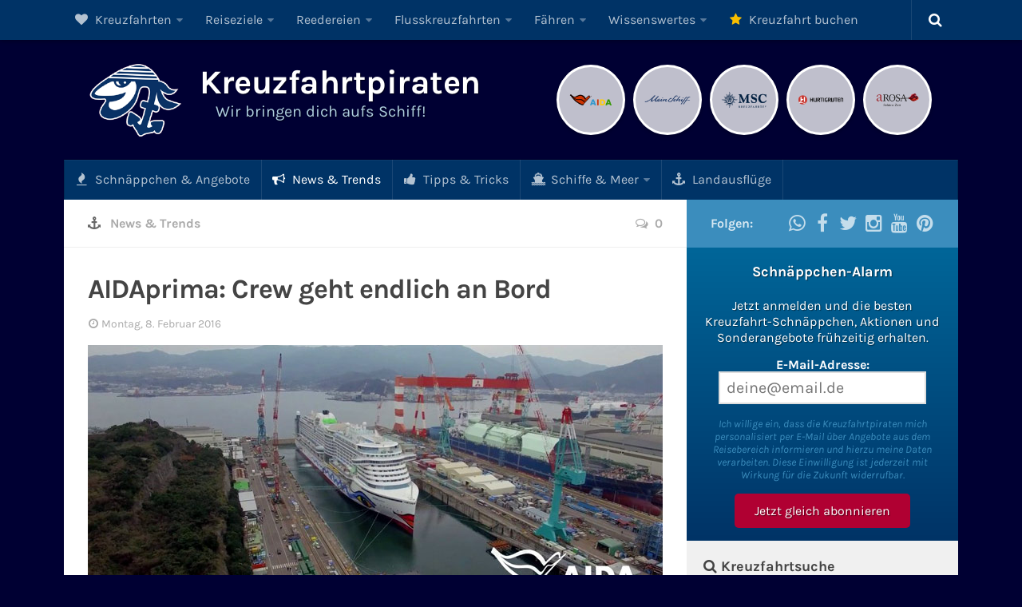

--- FILE ---
content_type: text/html; charset=UTF-8
request_url: https://www.kreuzfahrtpiraten.de/aidaprima-crew-geht-endlich-an-bord/
body_size: 34427
content:
<!DOCTYPE html> 
<html class="no-js" lang="de">
<head>
<meta charset="UTF-8">
<meta name="viewport" content="width=device-width, initial-scale=1.0">
<meta name='robots' content='index, follow, max-image-preview:large, max-snippet:-1, max-video-preview:-1' />
<script>document.documentElement.className = document.documentElement.className.replace("no-js","js");</script>
<!-- This site is optimized with the Yoast SEO plugin v26.6 - https://yoast.com/wordpress/plugins/seo/ -->
<!-- <link media="all" href="https://www.kreuzfahrtpiraten.de/wp-content/cache/autoptimize/autoptimize_a0b435629a1aa513aef48a229a9ff560.php" rel="stylesheet"> --><title>&#9655; AIDAprima: Crew geht endlich an Bord &#187; Kreuzfahrtpiraten</title>
<meta name="description" content="AIDA präsentierte stolz ein Video der ersten Crew, die im Januar die Kabinen auf AIDAprima auf der Werft in Japan bezog. Wir zeigen euch das Video." />
<link rel="canonical" href="https://www.kreuzfahrtpiraten.de/aidaprima-crew-geht-endlich-an-bord/" />
<meta property="og:locale" content="de_DE" />
<meta property="og:type" content="article" />
<meta property="og:title" content="AIDAprima: Crew geht endlich an Bord &#187; Kreuzfahrtpiraten" />
<meta property="og:description" content="AIDA präsentierte stolz ein Video der ersten Crew, die im Januar die Kabinen auf AIDAprima auf der Werft in Japan bezog. Wir zeigen euch das Video." />
<meta property="og:url" content="https://www.kreuzfahrtpiraten.de/aidaprima-crew-geht-endlich-an-bord/" />
<meta property="og:site_name" content="Kreuzfahrtpiraten" />
<meta property="article:publisher" content="https://www.facebook.com/kreuzfahrtpiraten" />
<meta property="article:published_time" content="2016-02-08T14:51:40+00:00" />
<meta property="article:modified_time" content="2025-04-17T19:11:11+00:00" />
<meta property="og:image" content="https://www.kreuzfahrtpiraten.de/wp-content/uploads/aidaprima-werft-japan.jpg" />
<meta property="og:image:width" content="720" />
<meta property="og:image:height" content="340" />
<meta property="og:image:type" content="image/jpeg" />
<meta name="author" content="Kreuzfahrtpiraten" />
<meta name="twitter:card" content="summary_large_image" />
<meta name="twitter:creator" content="@kreuzfahrtpirat" />
<meta name="twitter:site" content="@kreuzfahrtpirat" />
<meta name="twitter:label1" content="Verfasst von" />
<meta name="twitter:data1" content="Kreuzfahrtpiraten" />
<meta name="twitter:label2" content="Geschätzte Lesezeit" />
<meta name="twitter:data2" content="3 Minuten" />
<script type="application/ld+json" class="yoast-schema-graph">{"@context":"https://schema.org","@graph":[{"@type":"Article","@id":"https://www.kreuzfahrtpiraten.de/aidaprima-crew-geht-endlich-an-bord/#article","isPartOf":{"@id":"https://www.kreuzfahrtpiraten.de/aidaprima-crew-geht-endlich-an-bord/"},"author":{"name":"Kreuzfahrtpiraten","@id":"https://www.kreuzfahrtpiraten.de/#/schema/person/43f52f44b8787cd99f7b0656ae16c57c"},"headline":"AIDAprima: Crew geht endlich an Bord","datePublished":"2016-02-08T14:51:40+00:00","dateModified":"2025-04-17T19:11:11+00:00","mainEntityOfPage":{"@id":"https://www.kreuzfahrtpiraten.de/aidaprima-crew-geht-endlich-an-bord/"},"wordCount":321,"commentCount":0,"publisher":{"@id":"https://www.kreuzfahrtpiraten.de/#organization"},"image":{"@id":"https://www.kreuzfahrtpiraten.de/aidaprima-crew-geht-endlich-an-bord/#primaryimage"},"thumbnailUrl":"https://www.kreuzfahrtpiraten.de/wp-content/uploads/aidaprima-werft-japan.jpg","keywords":["AIDA Cruises","AIDAprima"],"articleSection":["News &amp; Trends"],"inLanguage":"de","potentialAction":[{"@type":"CommentAction","name":"Comment","target":["https://www.kreuzfahrtpiraten.de/aidaprima-crew-geht-endlich-an-bord/#respond"]}]},{"@type":"WebPage","@id":"https://www.kreuzfahrtpiraten.de/aidaprima-crew-geht-endlich-an-bord/","url":"https://www.kreuzfahrtpiraten.de/aidaprima-crew-geht-endlich-an-bord/","name":"AIDAprima: Crew geht endlich an Bord &#187; Kreuzfahrtpiraten","isPartOf":{"@id":"https://www.kreuzfahrtpiraten.de/#website"},"primaryImageOfPage":{"@id":"https://www.kreuzfahrtpiraten.de/aidaprima-crew-geht-endlich-an-bord/#primaryimage"},"image":{"@id":"https://www.kreuzfahrtpiraten.de/aidaprima-crew-geht-endlich-an-bord/#primaryimage"},"thumbnailUrl":"https://www.kreuzfahrtpiraten.de/wp-content/uploads/aidaprima-werft-japan.jpg","datePublished":"2016-02-08T14:51:40+00:00","dateModified":"2025-04-17T19:11:11+00:00","description":"AIDA präsentierte stolz ein Video der ersten Crew, die im Januar die Kabinen auf AIDAprima auf der Werft in Japan bezog. Wir zeigen euch das Video.","breadcrumb":{"@id":"https://www.kreuzfahrtpiraten.de/aidaprima-crew-geht-endlich-an-bord/#breadcrumb"},"inLanguage":"de","potentialAction":[{"@type":"ReadAction","target":["https://www.kreuzfahrtpiraten.de/aidaprima-crew-geht-endlich-an-bord/"]}]},{"@type":"ImageObject","inLanguage":"de","@id":"https://www.kreuzfahrtpiraten.de/aidaprima-crew-geht-endlich-an-bord/#primaryimage","url":"https://www.kreuzfahrtpiraten.de/wp-content/uploads/aidaprima-werft-japan.jpg","contentUrl":"https://www.kreuzfahrtpiraten.de/wp-content/uploads/aidaprima-werft-japan.jpg","width":720,"height":340,"caption":"AIDAprima auf der Werft in Japan"},{"@type":"BreadcrumbList","@id":"https://www.kreuzfahrtpiraten.de/aidaprima-crew-geht-endlich-an-bord/#breadcrumb","itemListElement":[{"@type":"ListItem","position":1,"name":"Kreuzfahrten","item":"https://www.kreuzfahrtpiraten.de/"},{"@type":"ListItem","position":2,"name":"News &amp; Trends","item":"https://www.kreuzfahrtpiraten.de/kreuzfahrt-news/"},{"@type":"ListItem","position":3,"name":"AIDAprima: Crew geht endlich an Bord"}]},{"@type":"WebSite","@id":"https://www.kreuzfahrtpiraten.de/#website","url":"https://www.kreuzfahrtpiraten.de/","name":"Kreuzfahrtpiraten","description":"Wir bringen dich aufs Schiff!","publisher":{"@id":"https://www.kreuzfahrtpiraten.de/#organization"},"potentialAction":[{"@type":"SearchAction","target":{"@type":"EntryPoint","urlTemplate":"https://www.kreuzfahrtpiraten.de/?s={search_term_string}"},"query-input":{"@type":"PropertyValueSpecification","valueRequired":true,"valueName":"search_term_string"}}],"inLanguage":"de"},{"@type":"Organization","@id":"https://www.kreuzfahrtpiraten.de/#organization","name":"Kreuzfahrtpiraten","url":"https://www.kreuzfahrtpiraten.de/","logo":{"@type":"ImageObject","inLanguage":"de","@id":"https://www.kreuzfahrtpiraten.de/#/schema/logo/image/","url":"https://www.kreuzfahrtpiraten.de/wp-content/uploads/kreuzfahrtpiraten-logo-2015.jpg","contentUrl":"https://www.kreuzfahrtpiraten.de/wp-content/uploads/kreuzfahrtpiraten-logo-2015.jpg","width":500,"height":500,"caption":"Kreuzfahrtpiraten"},"image":{"@id":"https://www.kreuzfahrtpiraten.de/#/schema/logo/image/"},"sameAs":["https://www.facebook.com/kreuzfahrtpiraten","https://x.com/kreuzfahrtpirat","https://www.instagram.com/kreuzfahrtpiraten/","https://www.pinterest.de/kreuzfahrtpiraten/","https://www.youtube.com/c/KreuzfahrtpiratenDe"]},{"@type":"Person","@id":"https://www.kreuzfahrtpiraten.de/#/schema/person/43f52f44b8787cd99f7b0656ae16c57c","name":"Kreuzfahrtpiraten","sameAs":["https://www.kreuzfahrtpiraten.de","https://x.com/kreuzfahrtpirat"]}]}</script>
<!-- / Yoast SEO plugin. -->
<link rel="alternate" type="application/rss+xml" title="Kreuzfahrtpiraten &raquo; Feed" href="https://www.kreuzfahrtpiraten.de/feed/" />
<link rel="alternate" type="application/rss+xml" title="Kreuzfahrtpiraten &raquo; Kommentar-Feed" href="https://www.kreuzfahrtpiraten.de/comments/feed/" />
<link rel="alternate" title="oEmbed (JSON)" type="application/json+oembed" href="https://www.kreuzfahrtpiraten.de/wp-json/oembed/1.0/embed?url=https%3A%2F%2Fwww.kreuzfahrtpiraten.de%2Faidaprima-crew-geht-endlich-an-bord%2F" />
<link rel="alternate" title="oEmbed (XML)" type="text/xml+oembed" href="https://www.kreuzfahrtpiraten.de/wp-json/oembed/1.0/embed?url=https%3A%2F%2Fwww.kreuzfahrtpiraten.de%2Faidaprima-crew-geht-endlich-an-bord%2F&#038;format=xml" />
<!-- This site uses the Google Analytics by MonsterInsights plugin v9.11.0 - Using Analytics tracking - https://www.monsterinsights.com/ -->
<script src="//www.googletagmanager.com/gtag/js?id=G-1CGJV0PBM7"  data-cfasync="false" data-wpfc-render="false" type="text/javascript" async></script>
<script data-cfasync="false" data-wpfc-render="false" type="text/javascript">
var mi_version = '9.11.0';
var mi_track_user = true;
var mi_no_track_reason = '';
var MonsterInsightsDefaultLocations = {"page_location":"https:\/\/www.kreuzfahrtpiraten.de\/aidaprima-crew-geht-endlich-an-bord\/"};
if ( typeof MonsterInsightsPrivacyGuardFilter === 'function' ) {
var MonsterInsightsLocations = (typeof MonsterInsightsExcludeQuery === 'object') ? MonsterInsightsPrivacyGuardFilter( MonsterInsightsExcludeQuery ) : MonsterInsightsPrivacyGuardFilter( MonsterInsightsDefaultLocations );
} else {
var MonsterInsightsLocations = (typeof MonsterInsightsExcludeQuery === 'object') ? MonsterInsightsExcludeQuery : MonsterInsightsDefaultLocations;
}
var disableStrs = [
'ga-disable-G-1CGJV0PBM7',
];
/* Function to detect opted out users */
function __gtagTrackerIsOptedOut() {
for (var index = 0; index < disableStrs.length; index++) {
if (document.cookie.indexOf(disableStrs[index] + '=true') > -1) {
return true;
}
}
return false;
}
/* Disable tracking if the opt-out cookie exists. */
if (__gtagTrackerIsOptedOut()) {
for (var index = 0; index < disableStrs.length; index++) {
window[disableStrs[index]] = true;
}
}
/* Opt-out function */
function __gtagTrackerOptout() {
for (var index = 0; index < disableStrs.length; index++) {
document.cookie = disableStrs[index] + '=true; expires=Thu, 31 Dec 2099 23:59:59 UTC; path=/';
window[disableStrs[index]] = true;
}
}
if ('undefined' === typeof gaOptout) {
function gaOptout() {
__gtagTrackerOptout();
}
}
window.dataLayer = window.dataLayer || [];
window.MonsterInsightsDualTracker = {
helpers: {},
trackers: {},
};
if (mi_track_user) {
function __gtagDataLayer() {
dataLayer.push(arguments);
}
function __gtagTracker(type, name, parameters) {
if (!parameters) {
parameters = {};
}
if (parameters.send_to) {
__gtagDataLayer.apply(null, arguments);
return;
}
if (type === 'event') {
parameters.send_to = monsterinsights_frontend.v4_id;
var hookName = name;
if (typeof parameters['event_category'] !== 'undefined') {
hookName = parameters['event_category'] + ':' + name;
}
if (typeof MonsterInsightsDualTracker.trackers[hookName] !== 'undefined') {
MonsterInsightsDualTracker.trackers[hookName](parameters);
} else {
__gtagDataLayer('event', name, parameters);
}
} else {
__gtagDataLayer.apply(null, arguments);
}
}
__gtagTracker('js', new Date());
__gtagTracker('set', {
'developer_id.dZGIzZG': true,
});
if ( MonsterInsightsLocations.page_location ) {
__gtagTracker('set', MonsterInsightsLocations);
}
__gtagTracker('config', 'G-1CGJV0PBM7', {"forceSSL":"true","anonymize_ip":"true"} );
window.gtag = __gtagTracker;										(function () {
/* https://developers.google.com/analytics/devguides/collection/analyticsjs/ */
/* ga and __gaTracker compatibility shim. */
var noopfn = function () {
return null;
};
var newtracker = function () {
return new Tracker();
};
var Tracker = function () {
return null;
};
var p = Tracker.prototype;
p.get = noopfn;
p.set = noopfn;
p.send = function () {
var args = Array.prototype.slice.call(arguments);
args.unshift('send');
__gaTracker.apply(null, args);
};
var __gaTracker = function () {
var len = arguments.length;
if (len === 0) {
return;
}
var f = arguments[len - 1];
if (typeof f !== 'object' || f === null || typeof f.hitCallback !== 'function') {
if ('send' === arguments[0]) {
var hitConverted, hitObject = false, action;
if ('event' === arguments[1]) {
if ('undefined' !== typeof arguments[3]) {
hitObject = {
'eventAction': arguments[3],
'eventCategory': arguments[2],
'eventLabel': arguments[4],
'value': arguments[5] ? arguments[5] : 1,
}
}
}
if ('pageview' === arguments[1]) {
if ('undefined' !== typeof arguments[2]) {
hitObject = {
'eventAction': 'page_view',
'page_path': arguments[2],
}
}
}
if (typeof arguments[2] === 'object') {
hitObject = arguments[2];
}
if (typeof arguments[5] === 'object') {
Object.assign(hitObject, arguments[5]);
}
if ('undefined' !== typeof arguments[1].hitType) {
hitObject = arguments[1];
if ('pageview' === hitObject.hitType) {
hitObject.eventAction = 'page_view';
}
}
if (hitObject) {
action = 'timing' === arguments[1].hitType ? 'timing_complete' : hitObject.eventAction;
hitConverted = mapArgs(hitObject);
__gtagTracker('event', action, hitConverted);
}
}
return;
}
function mapArgs(args) {
var arg, hit = {};
var gaMap = {
'eventCategory': 'event_category',
'eventAction': 'event_action',
'eventLabel': 'event_label',
'eventValue': 'event_value',
'nonInteraction': 'non_interaction',
'timingCategory': 'event_category',
'timingVar': 'name',
'timingValue': 'value',
'timingLabel': 'event_label',
'page': 'page_path',
'location': 'page_location',
'title': 'page_title',
'referrer' : 'page_referrer',
};
for (arg in args) {
if (!(!args.hasOwnProperty(arg) || !gaMap.hasOwnProperty(arg))) {
hit[gaMap[arg]] = args[arg];
} else {
hit[arg] = args[arg];
}
}
return hit;
}
try {
f.hitCallback();
} catch (ex) {
}
};
__gaTracker.create = newtracker;
__gaTracker.getByName = newtracker;
__gaTracker.getAll = function () {
return [];
};
__gaTracker.remove = noopfn;
__gaTracker.loaded = true;
window['__gaTracker'] = __gaTracker;
})();
} else {
console.log("");
(function () {
function __gtagTracker() {
return null;
}
window['__gtagTracker'] = __gtagTracker;
window['gtag'] = __gtagTracker;
})();
}
</script>
<!-- / Google Analytics by MonsterInsights -->
<!-- <link rel='stylesheet' id='borlabs-cookie-css' href='https://www.kreuzfahrtpiraten.de/wp-content/cache/borlabs-cookie/borlabs-cookie_1_de.css?ver=2.3.6-38' type='text/css' media='all' /> -->
<link rel="stylesheet" type="text/css" href="//www.kreuzfahrtpiraten.de/wp-content/cache/wpfc-minified/edoabtch/9xepb.css" media="all"/>
<script type="text/javascript" src="https://www.kreuzfahrtpiraten.de/wp-content/plugins/google-analytics-for-wordpress/assets/js/frontend-gtag.min.js?ver=9.11.0" id="monsterinsights-frontend-script-js" async="async" data-wp-strategy="async"></script>
<script data-cfasync="false" data-wpfc-render="false" type="text/javascript" id='monsterinsights-frontend-script-js-extra'>/* <![CDATA[ */
var monsterinsights_frontend = {"js_events_tracking":"true","download_extensions":"doc,pdf,ppt,zip,xls,docx,pptx,xlsx","inbound_paths":"[]","home_url":"https:\/\/www.kreuzfahrtpiraten.de","hash_tracking":"false","v4_id":"G-1CGJV0PBM7"};/* ]]> */
</script>
<script type="text/javascript" src="https://www.kreuzfahrtpiraten.de/wp-includes/js/jquery/jquery.min.js?ver=3.7.1" id="jquery-core-js"></script>
<script type="text/javascript" src="https://www.kreuzfahrtpiraten.de/wp-includes/js/jquery/jquery-migrate.min.js?ver=3.4.1" id="jquery-migrate-js"></script>
<script type="text/javascript" src="https://www.kreuzfahrtpiraten.de/wp-content/themes/kreuzfahrtpiraten/js/iframeResizer.min.js?ver=3.5.8" id="kfp-iframe-resizer-js"></script>
<script type="text/javascript" src="https://www.kreuzfahrtpiraten.de/wp-content/themes/hueman/js/jquery.flexslider.min.js?ver=f762248a8f2282b8a25f2ecbad046d3e" id="flexslider-js"></script>
<script type="text/javascript" id="borlabs-cookie-prioritize-js-extra">
/* <![CDATA[ */
var borlabsCookiePrioritized = {"domain":"www.kreuzfahrtpiraten.de","path":"/","version":"1","bots":"1","optInJS":{"statistics":{"google-analytics":"[base64]"}}};
//# sourceURL=borlabs-cookie-prioritize-js-extra
/* ]]> */
</script>
<script type="text/javascript" src="https://www.kreuzfahrtpiraten.de/wp-content/plugins/borlabs-cookie/assets/javascript/borlabs-cookie-prioritize.min.js?ver=2.3.6" id="borlabs-cookie-prioritize-js"></script>
<link rel="https://api.w.org/" href="https://www.kreuzfahrtpiraten.de/wp-json/" /><link rel="alternate" title="JSON" type="application/json" href="https://www.kreuzfahrtpiraten.de/wp-json/wp/v2/posts/2980" /><script type="text/javascript">
(function(url){
if(/(?:Chrome\/26\.0\.1410\.63 Safari\/537\.31|WordfenceTestMonBot)/.test(navigator.userAgent)){ return; }
var addEvent = function(evt, handler) {
if (window.addEventListener) {
document.addEventListener(evt, handler, false);
} else if (window.attachEvent) {
document.attachEvent('on' + evt, handler);
}
};
var removeEvent = function(evt, handler) {
if (window.removeEventListener) {
document.removeEventListener(evt, handler, false);
} else if (window.detachEvent) {
document.detachEvent('on' + evt, handler);
}
};
var evts = 'contextmenu dblclick drag dragend dragenter dragleave dragover dragstart drop keydown keypress keyup mousedown mousemove mouseout mouseover mouseup mousewheel scroll'.split(' ');
var logHuman = function() {
if (window.wfLogHumanRan) { return; }
window.wfLogHumanRan = true;
var wfscr = document.createElement('script');
wfscr.type = 'text/javascript';
wfscr.async = true;
wfscr.src = url + '&r=' + Math.random();
(document.getElementsByTagName('head')[0]||document.getElementsByTagName('body')[0]).appendChild(wfscr);
for (var i = 0; i < evts.length; i++) {
removeEvent(evts[i], logHuman);
}
};
for (var i = 0; i < evts.length; i++) {
addEvent(evts[i], logHuman);
}
})('//www.kreuzfahrtpiraten.de/?wordfence_lh=1&hid=7023EEE6A519FCA3C25E1857BD76C500');
</script>		<!-- HappyForms global container -->
<script type="text/javascript">HappyForms = {};</script>
<!-- End of HappyForms global container -->
<script>
(function(h,o,t,j,a,r){
h.hj=h.hj||function(){(h.hj.q=h.hj.q||[]).push(arguments)};
h._hjSettings={hjid:822907,hjsv:5};
a=o.getElementsByTagName('head')[0];
r=o.createElement('script');r.async=1;
r.src=t+h._hjSettings.hjid+j+h._hjSettings.hjsv;
a.appendChild(r);
})(window,document,'//static.hotjar.com/c/hotjar-','.js?sv=');
</script>
<link rel="shortcut icon" href="https://www.kreuzfahrtpiraten.de/favicon.ico" />
<!--[if lt IE 9]>
<script src="https://www.kreuzfahrtpiraten.de/wp-content/themes/hueman/js/ie/html5.js"></script>
<script src="https://www.kreuzfahrtpiraten.de/wp-content/themes/hueman/js/ie/selectivizr.js"></script>
<![endif]-->
<meta name="onesignal" content="wordpress-plugin"/>
<script>
window.OneSignalDeferred = window.OneSignalDeferred || [];
OneSignalDeferred.push(function(OneSignal) {
var oneSignal_options = {};
window._oneSignalInitOptions = oneSignal_options;
oneSignal_options['serviceWorkerParam'] = { scope: '/' };
oneSignal_options['serviceWorkerPath'] = 'OneSignalSDKWorker.js.php';
OneSignal.Notifications.setDefaultUrl("https://www.kreuzfahrtpiraten.de");
oneSignal_options['wordpress'] = true;
oneSignal_options['appId'] = 'c6985304-d464-4775-8ef6-33e74415031f';
oneSignal_options['allowLocalhostAsSecureOrigin'] = true;
oneSignal_options['welcomeNotification'] = { };
oneSignal_options['welcomeNotification']['title'] = "Schnäppchen-Alarm";
oneSignal_options['welcomeNotification']['message'] = "Danke für die Anmeldung!";
oneSignal_options['welcomeNotification']['url'] = "https://www.kreuzfahrtpiraten.de/";
oneSignal_options['path'] = "https://www.kreuzfahrtpiraten.de/wp-content/plugins/onesignal-free-web-push-notifications/sdk_files/";
oneSignal_options['safari_web_id'] = "web.onesignal.auto.13d8bf97-93cf-4a09-b799-2a50baaf1ebd";
oneSignal_options['persistNotification'] = true;
oneSignal_options['promptOptions'] = { };
oneSignal_options['promptOptions']['actionMessage'] = "Aktuelle Kreuzfahrt-Angebote und Deals? Jetzt unseren Schnäppchen-Alarm einrichten!";
oneSignal_options['promptOptions']['acceptButtonText'] = "Ja, klar!";
oneSignal_options['promptOptions']['cancelButtonText'] = "Nein, danke";
oneSignal_options['notifyButton'] = { };
oneSignal_options['notifyButton']['enable'] = true;
oneSignal_options['notifyButton']['position'] = 'bottom-left';
oneSignal_options['notifyButton']['theme'] = 'default';
oneSignal_options['notifyButton']['size'] = 'small';
oneSignal_options['notifyButton']['showCredit'] = false;
oneSignal_options['notifyButton']['text'] = {};
oneSignal_options['notifyButton']['text']['tip.state.unsubscribed'] = 'Zum Schnäppchen-Alarm anmelden';
oneSignal_options['notifyButton']['text']['tip.state.subscribed'] = 'Du hast dich erfolgreich angemeldet!';
oneSignal_options['notifyButton']['text']['tip.state.blocked'] = 'Du hast den Alarm geblockt.';
oneSignal_options['notifyButton']['text']['message.action.subscribed'] = 'Danke für deine Anmeldung!';
oneSignal_options['notifyButton']['text']['message.action.resubscribed'] = 'Du erhältst demnächst den Schnäppchen-Alarm.';
oneSignal_options['notifyButton']['text']['message.action.unsubscribed'] = 'Schade, dass du dich abgemeldet hast.';
oneSignal_options['notifyButton']['text']['dialog.main.title'] = 'Einstellungen';
oneSignal_options['notifyButton']['text']['dialog.main.button.subscribe'] = 'Anmelden';
oneSignal_options['notifyButton']['text']['dialog.main.button.unsubscribe'] = 'Abmelden';
oneSignal_options['notifyButton']['text']['dialog.blocked.title'] = 'Schnäppchen-Alarm blockieren';
oneSignal_options['notifyButton']['text']['dialog.blocked.message'] = 'Folge dieser Anleitung:';
OneSignal.init(window._oneSignalInitOptions);
OneSignal.Slidedown.promptPush()      });
function documentInitOneSignal() {
var oneSignal_elements = document.getElementsByClassName("OneSignal-prompt");
var oneSignalLinkClickHandler = function(event) { OneSignal.Notifications.requestPermission(); event.preventDefault(); };        for(var i = 0; i < oneSignal_elements.length; i++)
oneSignal_elements[i].addEventListener('click', oneSignalLinkClickHandler, false);
}
if (document.readyState === 'complete') {
documentInitOneSignal();
}
else {
window.addEventListener("load", function(event){
documentInitOneSignal();
});
}
</script>
<link rel="icon" href="https://www.kreuzfahrtpiraten.de/wp-content/uploads/cropped-kreuzfahrtpiraten-logo-quadrat-160x160.png" sizes="32x32" />
<link rel="icon" href="https://www.kreuzfahrtpiraten.de/wp-content/uploads/cropped-kreuzfahrtpiraten-logo-quadrat-320x320.png" sizes="192x192" />
<link rel="apple-touch-icon" href="https://www.kreuzfahrtpiraten.de/wp-content/uploads/cropped-kreuzfahrtpiraten-logo-quadrat-320x320.png" />
<meta name="msapplication-TileImage" content="https://www.kreuzfahrtpiraten.de/wp-content/uploads/cropped-kreuzfahrtpiraten-logo-quadrat-320x320.png" />
<!-- MailMunch for Kreuzfahrtpiraten.de -->
<script src="//a.mailmunch.co/app/v1/site.js" id="mailmunch-script" data-mailmunch-site-id="233402" async="async"></script>
</head>
<body class="wp-singular post-template-default single single-post postid-2980 single-format-standard wp-theme-hueman wp-child-theme-kreuzfahrtpiraten aawp-custom wp-featherlight-captions col-2cl full-width topbar-enabled chrome">
<div id="wrapper">
<header id="header">
<nav class="nav-container group" id="nav-topbar">
<div class="nav-toggle"><i class="fa fa-bars"></i></div>
<div class="nav-text">Menü</div>
<div class="nav-wrap container"><ul id="menu-top-menu" class="nav container-inner group"><li id="menu-item-10856" class="menu-item menu-item-type-custom menu-item-object-custom menu-item-home menu-item-has-children menu-item-10856"><a href="https://www.kreuzfahrtpiraten.de/"><i class="fa fa-heart"></i> Kreuzfahrten</a>
<ul class="sub-menu">
<li id="menu-item-6356" class="menu-item menu-item-type-taxonomy menu-item-object-post_tag menu-item-has-children menu-item-6356"><a href="https://www.kreuzfahrtpiraten.de/tag/kreuzfahrten-ab-deutschland/"><i class="fa fa-map-marker"></i> Kreuzfahrt ab Deutschland</a>
<ul class="sub-menu">
<li id="menu-item-6360" class="menu-item menu-item-type-taxonomy menu-item-object-post_tag menu-item-6360"><a href="https://www.kreuzfahrtpiraten.de/tag/kreuzfahrten-ab-kiel/">Kreuzfahrten ab Kiel</a></li>
<li id="menu-item-6358" class="menu-item menu-item-type-taxonomy menu-item-object-post_tag menu-item-6358"><a href="https://www.kreuzfahrtpiraten.de/tag/kreuzfahrten-ab-hamburg/">Kreuzfahrten ab Hamburg</a></li>
<li id="menu-item-6359" class="menu-item menu-item-type-taxonomy menu-item-object-post_tag menu-item-6359"><a href="https://www.kreuzfahrtpiraten.de/tag/kreuzfahrten-ab-bremerhaven/">Kreuzfahrten ab Bremerhaven</a></li>
<li id="menu-item-6357" class="menu-item menu-item-type-taxonomy menu-item-object-post_tag menu-item-6357"><a href="https://www.kreuzfahrtpiraten.de/tag/kreuzfahrten-ab-warnemuende/">Kreuzfahrten ab Warnemünde</a></li>
</ul>
</li>
<li id="menu-item-1153" class="menu-item menu-item-type-taxonomy menu-item-object-post_tag menu-item-1153"><a href="https://www.kreuzfahrtpiraten.de/tag/last-minute-kreuzfahrten/"><i class="fa fa-clock-o"></i> Last Minute Kreuzfahrten</a></li>
<li id="menu-item-1154" class="menu-item menu-item-type-taxonomy menu-item-object-post_tag menu-item-1154"><a href="https://www.kreuzfahrtpiraten.de/tag/kreuzfahrten-mit-flug/"><i class="fa fa-plane"></i> Kreuzfahrten mit Flug</a></li>
<li id="menu-item-5453" class="menu-item menu-item-type-taxonomy menu-item-object-post_tag menu-item-5453"><a href="https://www.kreuzfahrtpiraten.de/tag/minikreuzfahrten/"><i class="fa fa-tag"></i> Minikreuzfahrten</a></li>
<li id="menu-item-13382" class="menu-item menu-item-type-taxonomy menu-item-object-post_tag menu-item-13382"><a href="https://www.kreuzfahrtpiraten.de/tag/themenkreuzfahrten/"><i class="fa fa-music"></i> Themenkreuzfahrten</a></li>
<li id="menu-item-1159" class="menu-item menu-item-type-taxonomy menu-item-object-post_tag menu-item-1159"><a href="https://www.kreuzfahrtpiraten.de/tag/expeditionskreuzfahrten/"><i class="fa fa-binoculars"></i> Expeditionskreuzfahrten</a></li>
<li id="menu-item-1155" class="menu-item menu-item-type-taxonomy menu-item-object-post_tag menu-item-1155"><a href="https://www.kreuzfahrtpiraten.de/tag/luxuskreuzfahrten/"><i class="fa fa-glass"></i> Luxuskreuzfahrten</a></li>
<li id="menu-item-4031" class="menu-item menu-item-type-taxonomy menu-item-object-post_tag menu-item-4031"><a href="https://www.kreuzfahrtpiraten.de/tag/segelkreuzfahrten/"><i class="fa fa-cloud"></i> Segelkreuzfahrten</a></li>
</ul>
</li>
<li id="menu-item-5230" class="menu-item menu-item-type-taxonomy menu-item-object-category menu-item-has-children menu-item-5230"><a href="https://www.kreuzfahrtpiraten.de/reiseziele/">Reiseziele</a>
<ul class="sub-menu">
<li id="menu-item-7771" class="menu-item menu-item-type-taxonomy menu-item-object-category menu-item-has-children menu-item-7771"><a href="https://www.kreuzfahrtpiraten.de/reiseziele/aida-reiseziele/">AIDA Reiseziele</a>
<ul class="sub-menu">
<li id="menu-item-7775" class="menu-item menu-item-type-post_type menu-item-object-post menu-item-7775"><a href="https://www.kreuzfahrtpiraten.de/aida-karibik/">AIDA Karibik</a></li>
<li id="menu-item-7774" class="menu-item menu-item-type-post_type menu-item-object-post menu-item-7774"><a href="https://www.kreuzfahrtpiraten.de/aida-mittelmeer/">AIDA Mittelmeer</a></li>
<li id="menu-item-5254" class="menu-item menu-item-type-post_type menu-item-object-post menu-item-5254"><a href="https://www.kreuzfahrtpiraten.de/aida-kanaren-madeira/">AIDA Kanaren &#038; Madeira</a></li>
<li id="menu-item-5256" class="menu-item menu-item-type-post_type menu-item-object-post menu-item-5256"><a href="https://www.kreuzfahrtpiraten.de/aida-nordeuropa/">AIDA Nordeuropa</a></li>
<li id="menu-item-5255" class="menu-item menu-item-type-post_type menu-item-object-post menu-item-5255"><a href="https://www.kreuzfahrtpiraten.de/aida-norwegen/">AIDA Norwegen</a></li>
<li id="menu-item-5567" class="menu-item menu-item-type-post_type menu-item-object-post menu-item-5567"><a href="https://www.kreuzfahrtpiraten.de/aida-ostsee-baltikum/">AIDA Ostsee</a></li>
<li id="menu-item-5260" class="menu-item menu-item-type-post_type menu-item-object-post menu-item-5260"><a href="https://www.kreuzfahrtpiraten.de/aida-orient/">AIDA Orient</a></li>
<li id="menu-item-7773" class="menu-item menu-item-type-post_type menu-item-object-post menu-item-7773"><a href="https://www.kreuzfahrtpiraten.de/aida-adria/">AIDA Adria</a></li>
<li id="menu-item-5259" class="menu-item menu-item-type-post_type menu-item-object-post menu-item-5259"><a href="https://www.kreuzfahrtpiraten.de/aida-suedostasien/">AIDA Südostasien</a></li>
<li id="menu-item-5264" class="menu-item menu-item-type-post_type menu-item-object-post menu-item-5264"><a href="https://www.kreuzfahrtpiraten.de/aida-westeuropa/">AIDA Westeuropa</a></li>
<li id="menu-item-14476" class="menu-item menu-item-type-post_type menu-item-object-post menu-item-14476"><a href="https://www.kreuzfahrtpiraten.de/aida-weltreise/">AIDA Weltreisen</a></li>
<li id="menu-item-7893" class="menu-item menu-item-type-taxonomy menu-item-object-category menu-item-7893"><a href="https://www.kreuzfahrtpiraten.de/haefen/aida-haefen/">Alle AIDA Häfen</a></li>
</ul>
</li>
<li id="menu-item-7772" class="menu-item menu-item-type-taxonomy menu-item-object-category menu-item-has-children menu-item-7772"><a href="https://www.kreuzfahrtpiraten.de/reiseziele/mein-schiff-reiseziele/">Mein Schiff Reiseziele</a>
<ul class="sub-menu">
<li id="menu-item-5268" class="menu-item menu-item-type-post_type menu-item-object-post menu-item-5268"><a href="https://www.kreuzfahrtpiraten.de/mein-schiff-karibik/">Mein Schiff Karibik</a></li>
<li id="menu-item-5274" class="menu-item menu-item-type-post_type menu-item-object-post menu-item-5274"><a href="https://www.kreuzfahrtpiraten.de/mein-schiff-kanaren/">Mein Schiff Kanaren</a></li>
<li id="menu-item-5271" class="menu-item menu-item-type-post_type menu-item-object-post menu-item-5271"><a href="https://www.kreuzfahrtpiraten.de/mein-schiff-norwegen/">Mein Schiff Norwegen</a></li>
<li id="menu-item-5267" class="menu-item menu-item-type-post_type menu-item-object-post menu-item-5267"><a href="https://www.kreuzfahrtpiraten.de/mein-schiff-mittelmeer/">Mein Schiff Mittelmeer</a></li>
<li id="menu-item-5285" class="menu-item menu-item-type-post_type menu-item-object-post menu-item-5285"><a href="https://www.kreuzfahrtpiraten.de/mein-schiff-westeuropa/">Mein Schiff Westeuropa</a></li>
<li id="menu-item-5269" class="menu-item menu-item-type-post_type menu-item-object-post menu-item-5269"><a href="https://www.kreuzfahrtpiraten.de/mein-schiff-orient/">Mein Schiff Orient</a></li>
<li id="menu-item-5277" class="menu-item menu-item-type-post_type menu-item-object-post menu-item-5277"><a href="https://www.kreuzfahrtpiraten.de/mein-schiff-nordamerika/">Mein Schiff Nordamerika</a></li>
<li id="menu-item-6232" class="menu-item menu-item-type-post_type menu-item-object-post menu-item-6232"><a href="https://www.kreuzfahrtpiraten.de/mein-schiff-transreisen/">Mein Schiff Transreisen</a></li>
<li id="menu-item-5272" class="menu-item menu-item-type-post_type menu-item-object-post menu-item-5272"><a href="https://www.kreuzfahrtpiraten.de/mein-schiff-ostsee-baltikum/">Mein Schiff Ostsee</a></li>
<li id="menu-item-5273" class="menu-item menu-item-type-post_type menu-item-object-post menu-item-5273"><a href="https://www.kreuzfahrtpiraten.de/mein-schiff-asien/">Mein Schiff Asien</a></li>
</ul>
</li>
<li id="menu-item-3150" class="menu-item menu-item-type-taxonomy menu-item-object-post_tag menu-item-3150"><a href="https://www.kreuzfahrtpiraten.de/tag/mittelmeer-kreuzfahrt/">Mittelmeer-Kreuzfahrt</a></li>
<li id="menu-item-3148" class="menu-item menu-item-type-taxonomy menu-item-object-post_tag menu-item-3148"><a href="https://www.kreuzfahrtpiraten.de/tag/kanaren-kreuzfahrt/">Kanaren-Kreuzfahrt</a></li>
<li id="menu-item-3149" class="menu-item menu-item-type-taxonomy menu-item-object-post_tag menu-item-3149"><a href="https://www.kreuzfahrtpiraten.de/tag/karibik-kreuzfahrt/">Karibik-Kreuzfahrt</a></li>
<li id="menu-item-3157" class="menu-item menu-item-type-taxonomy menu-item-object-post_tag menu-item-3157"><a href="https://www.kreuzfahrtpiraten.de/tag/ostsee-kreuzfahrt/">Ostsee-Kreuzfahrt</a></li>
<li id="menu-item-3155" class="menu-item menu-item-type-taxonomy menu-item-object-post_tag menu-item-3155"><a href="https://www.kreuzfahrtpiraten.de/tag/westeuropa-kreuzfahrt/">Westeuropa-Kreuzfahrt</a></li>
<li id="menu-item-3152" class="menu-item menu-item-type-taxonomy menu-item-object-post_tag menu-item-3152"><a href="https://www.kreuzfahrtpiraten.de/tag/norwegen-kreuzfahrt/">Norwegen-Kreuzfahrt</a></li>
<li id="menu-item-3156" class="menu-item menu-item-type-taxonomy menu-item-object-post_tag menu-item-3156"><a href="https://www.kreuzfahrtpiraten.de/tag/orient-kreuzfahrt/">Orient-Kreuzfahrt</a></li>
<li id="menu-item-3154" class="menu-item menu-item-type-taxonomy menu-item-object-post_tag menu-item-3154"><a href="https://www.kreuzfahrtpiraten.de/tag/weltreise/">Weltreise-Kreuzfahrt</a></li>
</ul>
</li>
<li id="menu-item-5751" class="menu-item menu-item-type-taxonomy menu-item-object-category menu-item-has-children menu-item-5751"><a href="https://www.kreuzfahrtpiraten.de/reedereien/">Reedereien</a>
<ul class="sub-menu">
<li id="menu-item-9621" class="menu-item menu-item-type-taxonomy menu-item-object-post_tag menu-item-9621"><a href="https://www.kreuzfahrtpiraten.de/tag/aida-cruises/">AIDA Cruises</a></li>
<li id="menu-item-9622" class="menu-item menu-item-type-taxonomy menu-item-object-post_tag menu-item-9622"><a href="https://www.kreuzfahrtpiraten.de/tag/tui-cruises/">TUI Cruises</a></li>
<li id="menu-item-9624" class="menu-item menu-item-type-taxonomy menu-item-object-post_tag menu-item-9624"><a href="https://www.kreuzfahrtpiraten.de/tag/msc-kreuzfahrten/">MSC Kreuzfahrten</a></li>
<li id="menu-item-9623" class="menu-item menu-item-type-taxonomy menu-item-object-post_tag menu-item-9623"><a href="https://www.kreuzfahrtpiraten.de/tag/costa-kreuzfahrten/">Costa Kreuzfahrten</a></li>
<li id="menu-item-9625" class="menu-item menu-item-type-taxonomy menu-item-object-post_tag menu-item-9625"><a href="https://www.kreuzfahrtpiraten.de/tag/phoenix-reisen/">Phoenix Reisen</a></li>
<li id="menu-item-9630" class="menu-item menu-item-type-taxonomy menu-item-object-post_tag menu-item-9630"><a href="https://www.kreuzfahrtpiraten.de/tag/hapag-lloyd-cruises/">Hapag-Lloyd Cruises</a></li>
<li id="menu-item-9627" class="menu-item menu-item-type-taxonomy menu-item-object-post_tag menu-item-9627"><a href="https://www.kreuzfahrtpiraten.de/tag/cunard-line/">Cunard Line</a></li>
<li id="menu-item-9626" class="menu-item menu-item-type-taxonomy menu-item-object-post_tag menu-item-9626"><a href="https://www.kreuzfahrtpiraten.de/tag/hurtigruten/">Hurtigruten</a></li>
<li id="menu-item-15478" class="menu-item menu-item-type-taxonomy menu-item-object-post_tag menu-item-15478"><a href="https://www.kreuzfahrtpiraten.de/tag/norwegian-cruise-line/">Norwegian Cruise Line</a></li>
<li id="menu-item-15479" class="menu-item menu-item-type-taxonomy menu-item-object-post_tag menu-item-15479"><a href="https://www.kreuzfahrtpiraten.de/tag/royal-caribbean-international/">Royal Caribbean International</a></li>
<li id="menu-item-9628" class="menu-item menu-item-type-taxonomy menu-item-object-post_tag menu-item-9628"><a href="https://www.kreuzfahrtpiraten.de/tag/plantours-kreuzfahrten/">PLANTOURS Kreuzfahrten</a></li>
<li id="menu-item-7930" class="menu-item menu-item-type-taxonomy menu-item-object-category menu-item-7930"><a href="https://www.kreuzfahrtpiraten.de/reedereien/">Alle Reedereien</a></li>
</ul>
</li>
<li id="menu-item-3062" class="menu-item menu-item-type-taxonomy menu-item-object-post_tag menu-item-has-children menu-item-3062"><a href="https://www.kreuzfahrtpiraten.de/tag/flusskreuzfahrten/">Flusskreuzfahrten</a>
<ul class="sub-menu">
<li id="menu-item-14102" class="menu-item menu-item-type-post_type menu-item-object-post menu-item-14102"><a href="https://www.kreuzfahrtpiraten.de/arosa-flusskreuzfahrten/">A-ROSA Flusskreuzfahrten</a></li>
<li id="menu-item-9964" class="menu-item menu-item-type-post_type menu-item-object-post menu-item-9964"><a href="https://www.kreuzfahrtpiraten.de/viva-cruises/">VIVA Cruises Flusskreuzfahrten</a></li>
<li id="menu-item-11799" class="menu-item menu-item-type-post_type menu-item-object-post menu-item-11799"><a href="https://www.kreuzfahrtpiraten.de/nicko-cruises-flusskreuzfahrten/">nicko cruises Flusskreuzfahrten</a></li>
<li id="menu-item-9963" class="menu-item menu-item-type-post_type menu-item-object-post menu-item-9963"><a href="https://www.kreuzfahrtpiraten.de/plantours-flusskreuzfahrten/">Plantours Flusskreuzfahrten</a></li>
<li id="menu-item-14083" class="menu-item menu-item-type-post_type menu-item-object-post menu-item-14083"><a href="https://www.kreuzfahrtpiraten.de/1avista-reisen/">1AVista Flusskreuzfahrten</a></li>
<li id="menu-item-9962" class="menu-item menu-item-type-post_type menu-item-object-post menu-item-9962"><a href="https://www.kreuzfahrtpiraten.de/phoenix-flussreisen/">Phoenix Reisen Flusskreuzfahrten</a></li>
<li id="menu-item-9965" class="menu-item menu-item-type-post_type menu-item-object-post menu-item-9965"><a href="https://www.kreuzfahrtpiraten.de/flusskreuzfahrten-last-minute/">Last Minute Angebote</a></li>
</ul>
</li>
<li id="menu-item-5279" class="menu-item menu-item-type-taxonomy menu-item-object-category menu-item-has-children menu-item-5279"><a href="https://www.kreuzfahrtpiraten.de/faehren/">Fähren</a>
<ul class="sub-menu">
<li id="menu-item-14082" class="menu-item menu-item-type-post_type menu-item-object-page menu-item-has-children menu-item-14082"><a href="https://www.kreuzfahrtpiraten.de/faehre-buchen/">Fähre buchen</a>
<ul class="sub-menu">
<li id="menu-item-3572" class="menu-item menu-item-type-taxonomy menu-item-object-post_tag menu-item-3572"><a href="https://www.kreuzfahrtpiraten.de/tag/color-line/">Color Line</a></li>
<li id="menu-item-5278" class="menu-item menu-item-type-taxonomy menu-item-object-post_tag menu-item-5278"><a href="https://www.kreuzfahrtpiraten.de/tag/dfds-seaways/">DFDS Seaways</a></li>
<li id="menu-item-7916" class="menu-item menu-item-type-taxonomy menu-item-object-post_tag menu-item-7916"><a href="https://www.kreuzfahrtpiraten.de/tag/finnlines/">Finnlines</a></li>
<li id="menu-item-14127" class="menu-item menu-item-type-taxonomy menu-item-object-post_tag menu-item-14127"><a href="https://www.kreuzfahrtpiraten.de/tag/frs-baltic/">FRS Baltic</a></li>
<li id="menu-item-10296" class="menu-item menu-item-type-taxonomy menu-item-object-post_tag menu-item-10296"><a href="https://www.kreuzfahrtpiraten.de/tag/scandlines/">Scandlines</a></li>
<li id="menu-item-3573" class="menu-item menu-item-type-taxonomy menu-item-object-post_tag menu-item-3573"><a href="https://www.kreuzfahrtpiraten.de/tag/stena-line/">Stena Line</a></li>
</ul>
</li>
<li id="menu-item-14113" class="menu-item menu-item-type-taxonomy menu-item-object-category menu-item-14113"><a href="https://www.kreuzfahrtpiraten.de/faehren/daenemark/">Fähre nach Dänemark</a></li>
<li id="menu-item-14115" class="menu-item menu-item-type-taxonomy menu-item-object-category menu-item-14115"><a href="https://www.kreuzfahrtpiraten.de/faehren/norwegen/">Fähre nach Norwegen</a></li>
<li id="menu-item-14116" class="menu-item menu-item-type-taxonomy menu-item-object-category menu-item-14116"><a href="https://www.kreuzfahrtpiraten.de/faehren/schweden/">Fähre nach Schweden</a></li>
<li id="menu-item-14118" class="menu-item menu-item-type-taxonomy menu-item-object-category menu-item-14118"><a href="https://www.kreuzfahrtpiraten.de/faehren/finnland/">Fähre nach Finnland</a></li>
<li id="menu-item-14114" class="menu-item menu-item-type-taxonomy menu-item-object-category menu-item-14114"><a href="https://www.kreuzfahrtpiraten.de/faehren/england/">Fähre nach England</a></li>
<li id="menu-item-14119" class="menu-item menu-item-type-taxonomy menu-item-object-category menu-item-14119"><a href="https://www.kreuzfahrtpiraten.de/faehren/litauen/">Fähre nach Litauen</a></li>
<li id="menu-item-14124" class="menu-item menu-item-type-taxonomy menu-item-object-category menu-item-14124"><a href="https://www.kreuzfahrtpiraten.de/faehren/lettland/">Fähre nach Lettland</a></li>
</ul>
</li>
<li id="menu-item-109" class="menu-item menu-item-type-post_type menu-item-object-page menu-item-has-children menu-item-109"><a href="https://www.kreuzfahrtpiraten.de/wissenswertes/">Wissenswertes</a>
<ul class="sub-menu">
<li id="menu-item-26" class="new menu-item menu-item-type-post_type menu-item-object-page menu-item-26"><a href="https://www.kreuzfahrtpiraten.de/newsletter/"><i class="fa fa-bell"></i> Kreuzfahrt-Newsletter</a></li>
<li id="menu-item-15509" class="menu-item menu-item-type-post_type menu-item-object-page menu-item-15509"><a href="https://www.kreuzfahrtpiraten.de/wissenswertes/kreuzfahrt-kalender/"><i class="fa fa-calendar"></i> Kreuzfahrt-Kalender</a></li>
<li id="menu-item-3512" class="menu-item menu-item-type-post_type menu-item-object-page menu-item-3512"><a href="https://www.kreuzfahrtpiraten.de/wissenswertes/kreuzfahrt-buecher/"><i class="fa fa-book"></i> Kreuzfahrt-Bücher</a></li>
<li id="menu-item-227" class="menu-item menu-item-type-post_type menu-item-object-page menu-item-227"><a href="https://www.kreuzfahrtpiraten.de/kreuzfahrt-gewinnen/"><i class="fa fa-gift"></i> Kreuzfahrt gewinnen</a></li>
<li id="menu-item-9213" class="menu-item menu-item-type-post_type menu-item-object-post menu-item-9213"><a href="https://www.kreuzfahrtpiraten.de/kreuzfahrt-quiz/"><i class="fa fa-check-circle-o"></i> Kreuzfahrt-Quiz</a></li>
<li id="menu-item-5880" class="menu-item menu-item-type-post_type menu-item-object-post menu-item-5880"><a href="https://www.kreuzfahrtpiraten.de/reiseversicherungen-kreuzfahrten/"><i class="fa fa-life-ring"></i> Reiseversicherungen</a></li>
<li id="menu-item-15010" class="menu-item menu-item-type-post_type menu-item-object-page menu-item-15010"><a href="https://www.kreuzfahrtpiraten.de/flug-buchen/"><i class="fa fa-plane"></i> Flug buchen</a></li>
<li id="menu-item-3123" class="menu-item menu-item-type-post_type menu-item-object-page menu-item-3123"><a href="https://www.kreuzfahrtpiraten.de/themen/"><i class="fa fa-list"></i> Kreuzfahrt-Themen</a></li>
</ul>
</li>
<li id="menu-item-25" class="new menu-item menu-item-type-post_type menu-item-object-page menu-item-25"><a href="https://www.kreuzfahrtpiraten.de/kreuzfahrt-buchen/"><i class="fa fa-star"></i> Kreuzfahrt buchen</a></li>
</ul></div>
<div class="container">
<div class="container-inner">		
<div class="toggle-search"><i class="fa fa-search"></i></div>
<div class="search-expand">
<div class="search-expand-inner">
<form method="get" class="searchform themeform" action="https://www.kreuzfahrtpiraten.de/">
<div>
<input type="text" class="search" name="s" onblur="if(this.value=='')this.value='Zum Suchen, eintippen und Enter drücken';" onfocus="if(this.value=='Zum Suchen, eintippen und Enter drücken')this.value='';" value="Zum Suchen, eintippen und Enter drücken" />
</div>
</form>							</div>
</div>
</div><!--/.container-inner-->
</div><!--/.container-->
</nav><!--/#nav-topbar-->
<div class="container group">
<div class="container-inner">
<div class="group pad">
<div class="cruise-lines">
<a href="https://www.kreuzfahrtpiraten.de/kreuzfahrt-schnaeppchen/?tag=aida-cruises" title="AIDA Cruises"><noscript><img src="https://www.kreuzfahrtpiraten.de/wp-content/themes/kreuzfahrtpiraten/img/logos/aida-cruises.png" alt="AIDA Cruises"></noscript><img class="lazyload" src='data:image/svg+xml,%3Csvg%20xmlns=%22http://www.w3.org/2000/svg%22%20viewBox=%220%200%20210%20140%22%3E%3C/svg%3E' data-src="https://www.kreuzfahrtpiraten.de/wp-content/themes/kreuzfahrtpiraten/img/logos/aida-cruises.png" alt="AIDA Cruises"></a>
<a href="https://www.kreuzfahrtpiraten.de/kreuzfahrt-schnaeppchen/?tag=tui-cruises" title="TUI Cruises"><noscript><img src="https://www.kreuzfahrtpiraten.de/wp-content/themes/kreuzfahrtpiraten/img/logos/tui-cruises.png" alt="TUI Cruises"></noscript><img class="lazyload" src='data:image/svg+xml,%3Csvg%20xmlns=%22http://www.w3.org/2000/svg%22%20viewBox=%220%200%20210%20140%22%3E%3C/svg%3E' data-src="https://www.kreuzfahrtpiraten.de/wp-content/themes/kreuzfahrtpiraten/img/logos/tui-cruises.png" alt="TUI Cruises"></a>
<a href="https://www.kreuzfahrtpiraten.de/kreuzfahrt-schnaeppchen/?tag=msc-kreuzfahrten"><noscript><img src="https://www.kreuzfahrtpiraten.de/wp-content/themes/kreuzfahrtpiraten/img/logos/msc-kreuzfahrten.png" alt="MSC Kreuzfahrten"></noscript><img class="lazyload" src='data:image/svg+xml,%3Csvg%20xmlns=%22http://www.w3.org/2000/svg%22%20viewBox=%220%200%20210%20140%22%3E%3C/svg%3E' data-src="https://www.kreuzfahrtpiraten.de/wp-content/themes/kreuzfahrtpiraten/img/logos/msc-kreuzfahrten.png" alt="MSC Kreuzfahrten"></a>
<a href="https://www.kreuzfahrtpiraten.de/kreuzfahrt-schnaeppchen/?tag=hurtigruten" title="Hurtigruten"><noscript><img src="https://www.kreuzfahrtpiraten.de/wp-content/themes/kreuzfahrtpiraten/img/logos/hurtigruten.png" alt="Hurtigruten"></noscript><img class="lazyload" src='data:image/svg+xml,%3Csvg%20xmlns=%22http://www.w3.org/2000/svg%22%20viewBox=%220%200%20210%20140%22%3E%3C/svg%3E' data-src="https://www.kreuzfahrtpiraten.de/wp-content/themes/kreuzfahrtpiraten/img/logos/hurtigruten.png" alt="Hurtigruten"></a>
<a href="https://www.kreuzfahrtpiraten.de/kreuzfahrt-schnaeppchen/?tag=a-rosa" title="A-ROSA"><noscript><img src="https://www.kreuzfahrtpiraten.de/wp-content/themes/kreuzfahrtpiraten/img/logos/a-rosa.png" alt="A-ROSA"></noscript><img class="lazyload" src='data:image/svg+xml,%3Csvg%20xmlns=%22http://www.w3.org/2000/svg%22%20viewBox=%220%200%20210%20140%22%3E%3C/svg%3E' data-src="https://www.kreuzfahrtpiraten.de/wp-content/themes/kreuzfahrtpiraten/img/logos/a-rosa.png" alt="A-ROSA"></a>
</div>
<div class="logo"><a href="https://www.kreuzfahrtpiraten.de/" rel="home"><noscript><img src="https://www.kreuzfahrtpiraten.de/wp-content/themes/kreuzfahrtpiraten/img/logo.png" alt="Kreuzfahrtpiraten"></noscript><img class="lazyload" src='data:image/svg+xml,%3Csvg%20xmlns=%22http://www.w3.org/2000/svg%22%20viewBox=%220%200%20210%20140%22%3E%3C/svg%3E' data-src="https://www.kreuzfahrtpiraten.de/wp-content/themes/kreuzfahrtpiraten/img/logo.png" alt="Kreuzfahrtpiraten"></a></div>
<p class="site-title"><a href="https://www.kreuzfahrtpiraten.de/" rel="home">Kreuzfahrtpiraten</a></p>
<p class="site-description">Wir bringen dich aufs Schiff!</p>
</div>
<nav class="nav-container group" id="nav-header">
<div class="nav-toggle"><i class="fa fa-bars"></i></div>
<div class="nav-text">Aktuelle Themen</div>
<div class="nav-wrap container"><ul id="menu-main-menu" class="nav container-inner group"><li id="menu-item-20" class="menu-item menu-item-type-taxonomy menu-item-object-category menu-item-20"><a href="https://www.kreuzfahrtpiraten.de/kreuzfahrt-schnaeppchen/"><i class="fa fa-fire"></i> Schnäppchen &#038; Angebote</a></li>
<li id="menu-item-19" class="menu-item menu-item-type-taxonomy menu-item-object-category current-post-ancestor current-menu-parent current-post-parent menu-item-19"><a href="https://www.kreuzfahrtpiraten.de/kreuzfahrt-news/"><i class="fa fa-bullhorn"></i> News &#038; Trends</a></li>
<li id="menu-item-21" class="menu-item menu-item-type-taxonomy menu-item-object-category menu-item-21"><a href="https://www.kreuzfahrtpiraten.de/kreuzfahrt-tipps/"><i class="fa fa-thumbs-up"></i> Tipps &#038; Tricks</a></li>
<li id="menu-item-22" class="menu-item menu-item-type-taxonomy menu-item-object-category menu-item-has-children menu-item-22"><a href="https://www.kreuzfahrtpiraten.de/schiffe-und-meer/"><i class="fa fa-ship"></i> Schiffe &#038; Meer</a>
<ul class="sub-menu">
<li id="menu-item-9857" class="menu-item menu-item-type-taxonomy menu-item-object-post_tag menu-item-9857"><a href="https://www.kreuzfahrtpiraten.de/tag/schiffstaufen/"><i class="fa fa-glass"></i> Schiffstaufen</a></li>
<li id="menu-item-13999" class="menu-item menu-item-type-taxonomy menu-item-object-post_tag menu-item-13999"><a href="https://www.kreuzfahrtpiraten.de/tag/veranstaltungen/"><i class="fa fa-ship"></i> Veranstaltungen</a></li>
<li id="menu-item-16914" class="menu-item menu-item-type-taxonomy menu-item-object-category menu-item-16914"><a href="https://www.kreuzfahrtpiraten.de/kreuzfahrt-jobs/"><i class="fa fa-eye"></i> Kreuzfahrt-Jobs</a></li>
<li id="menu-item-9610" class="menu-item menu-item-type-taxonomy menu-item-object-category menu-item-9610"><a href="https://www.kreuzfahrtpiraten.de/kreuzfahrt-reiseberichte/"><i class="fa fa-pencil"></i> Reiseberichte</a></li>
<li id="menu-item-8951" class="menu-item menu-item-type-taxonomy menu-item-object-post_tag menu-item-8951"><a href="https://www.kreuzfahrtpiraten.de/tag/tv-tipps/"><i class="fa fa-tv"></i> TV-Tipps</a></li>
<li id="menu-item-9831" class="menu-item menu-item-type-taxonomy menu-item-object-category menu-item-9831"><a href="https://www.kreuzfahrtpiraten.de/interviews/"><i class="fa fa-microphone"></i> Interviews</a></li>
</ul>
</li>
<li id="menu-item-11443" class="menu-item menu-item-type-post_type menu-item-object-page menu-item-11443"><a href="https://www.kreuzfahrtpiraten.de/meine-landausfluege/"><i class="fa fa-anchor"></i> Landausflüge</a></li>
</ul></div>
</nav><!--/#nav-header-->
</div><!--/.container-inner-->
</div><!--/.container-->
</header><!--/#header-->
<div class="container" id="page">
<div class="container-inner">			
<div class="main">
<div class="main-inner group">
<section class="content">
<div class="page-title pad group">
<ul class="meta-single group">
<li class="category"><i class="fa fa-anchor"></i> <a href="https://www.kreuzfahrtpiraten.de/kreuzfahrt-news/" rel="category tag">News &amp; Trends</a></li>
<li class="comments"><a href="https://www.kreuzfahrtpiraten.de/aidaprima-crew-geht-endlich-an-bord/#respond"><i class="fa fa-comments-o"></i>0</a></li>
</ul>
</div><!--/.page-title-->	
<div class="pad group">
<article class="post-2980 post type-post status-publish format-standard has-post-thumbnail hentry category-kreuzfahrt-news tag-aida-cruises tag-aidaprima">	
<div class="post-inner group">
<h1 class="post-title">AIDAprima: Crew geht endlich an Bord</h1>
<p class="post-byline">
<i class="fa fa-clock-o"></i> Montag, 8. Februar 2016											</p>
<div class="post-format">
<div class="image-container">
<img width="720" height="340" src="https://www.kreuzfahrtpiraten.de/wp-content/uploads/aidaprima-werft-japan.jpg" class="attachment-thumb-large size-thumb-large wp-post-image" alt="AIDAprima auf der Werft in Japan. Foto: AIDA Cruises" decoding="async" fetchpriority="high" srcset="https://www.kreuzfahrtpiraten.de/wp-content/uploads/aidaprima-werft-japan.jpg 720w, https://www.kreuzfahrtpiraten.de/wp-content/uploads/aidaprima-werft-japan-500x236.jpg 500w, https://www.kreuzfahrtpiraten.de/wp-content/uploads/aidaprima-werft-japan-520x245.jpg 520w" sizes="(max-width: 720px) 100vw, 720px" /><div class="image-caption" title="AIDAprima auf der Werft in Japan. Foto: AIDA Cruises">AIDAprima auf der Werft in Japan</div><div class="image-source-credit">Foto: AIDA Cruises</div>		</div>
</div>
<aside id="custom_html-13" class="widget_text widget widget_custom_html post-ad"><div class="textwidget custom-html-widget"><script async src="//pagead2.googlesyndication.com/pagead/js/adsbygoogle.js"></script>
<!-- kfp-responsive-2015 (beta) -->
<ins class="adsbygoogle"
style="display:block"
data-ad-client="ca-pub-2753278102409800"
data-ad-slot="3090931477"
data-ad-format="auto"></ins>
<script>
(adsbygoogle = window.adsbygoogle || []).push({});
</script></div></aside>					
<div class="clear"></div>
<div class="entry themeform share">	
<div class="entry-inner">
<p><strong>Erfreuliche Nachrichten aus Japan! Ein kleiner Schritt für die Crew, ein&nbsp;großer für die Reederei. AIDA präsentierte heute stolz ein Video der ersten Crew, die im Januar die Kabinen auf AIDAprima bezog.</strong></p>
<p>Auf die gesamte Crew wartet ein einmaliges Abenteuer, es wird für&nbsp;alle eine spannende Geschichte erstmals die neue AIDA Generation, deren Kabinen und Räume, zu betreten. Es werden etwa 470 Crew-Mitglieder in Japan erwartet, 150 sind schon angekommen.</p>
<blockquote class="wp-block-quote is-layout-flow wp-block-quote-is-layout-flow">
<p>Unsere Mitarbeiter vor Ort und die MHI Kollegen geben jeden Tag alles für dieses wunderschöne Schiff. Unser Neubauteam besteht aus ausgewiesenen Spezialisten, die jahrelange Erfahrung mitbringen und ihre Expertise bereits bei unseren anderen Neubauten eingebracht haben. Die Werftkollegen in Nagasaki bringen ihr ganzes Know-how in dieses Projekt ein.</p>
</blockquote>
<p>Im <strong>Video</strong> seht ihr erste Eindrücke der Crew auf dem neuen Schiff und eine kurze Erklärung der AIDA Mitarbeiterin.</p>
<figure class="wp-block-embed"><div class="wp-block-embed__wrapper">
https://www.youtube.com/watch?v=AcGEv8yf-iQ
</div></figure>
<p>Auch auf Twitter zeigte sich AIDA stolz. Wir freuen uns mit!</p>
<figure class="wp-block-embed"><div class="wp-block-embed__wrapper">
<blockquote class="twitter-tweet" data-width="550" data-dnt="true"><p lang="de" dir="ltr"><a href="https://twitter.com/hashtag/Video?src=hash&amp;ref_src=twsrc%5Etfw">#Video</a> von AIDAprima: Crew geht an Bord. Wir sind so stolz! <a href="https://t.co/vvzPoyXHRl">https://t.co/vvzPoyXHRl</a> <a href="https://t.co/RVzF75Uod0">pic.twitter.com/RVzF75Uod0</a></p>&mdash; AIDA Cruises (@aida_cruises) <a href="https://twitter.com/aida_cruises/status/696663713835827200?ref_src=twsrc%5Etfw">February 8, 2016</a></blockquote><script async src="https://platform.twitter.com/widgets.js" charset="utf-8"></script>
</div></figure>
<figure class="wp-block-embed"><div class="wp-block-embed__wrapper">
<blockquote class="twitter-tweet" data-width="550" data-dnt="true"><p lang="de" dir="ltr">Endlich! Die <a href="https://twitter.com/hashtag/AIDAprima?src=hash&amp;ref_src=twsrc%5Etfw">#AIDAprima</a> Crew bezog das neue Schiff. Wir freuen uns mit <a href="https://twitter.com/aida_de?ref_src=twsrc%5Etfw">@aida_de</a>! <a href="https://twitter.com/hashtag/brandneu?src=hash&amp;ref_src=twsrc%5Etfw">#brandneu</a> <a href="https://twitter.com/hashtag/hhahoi?src=hash&amp;ref_src=twsrc%5Etfw">#hhahoi</a><a href="https://t.co/ibzDuDHtXf">https://t.co/ibzDuDHtXf</a> @aida_presse</p>&mdash; Kreuzfahrtpiraten (@kreuzfahrtpirat) <a href="https://twitter.com/kreuzfahrtpirat/status/696694384209891328?ref_src=twsrc%5Etfw">February 8, 2016</a></blockquote><script async src="https://platform.twitter.com/widgets.js" charset="utf-8"></script>
</div></figure>
<p>AIDAprima steuert im April 2016 Hamburg an und wird dort seinen Fans präsentiert und getauft. Wann und wo genau die Schiffstaufe stattfindet, wurde noch nicht bekannt gegeben. Als <strong>Taufpatin von AIDAprima</strong> hatte sich auf unsere Twitter-Nachfrage bereits das neue AIDA Werbegesicht <strong>Franziska Knuppe</strong> ins Spiel gebracht und sich zur Verfügung gestellt (na klar, ich wär dabei). Die gebürtige Rostockerin ist bereits Taufpatin von AIDAluna (2009 in Palma de Mallorca) und gehört zur neuen <a href="https://www.kreuzfahrtpiraten.de/franziska-knuppe-macht-lust-auf-aida/">Werbekampagne&nbsp;von AIDA Cruises</a>. Die Rostocker Reederei hat die Taufpatenschaft bisher weder dementiert noch&nbsp;bestätigt.</p>
<h3 class="wp-block-heading">Meilensteine von AIDAprima</h3>
<figure class="wp-block-gallery has-nested-images columns-3 is-cropped wp-block-gallery-1 is-layout-flex wp-block-gallery-is-layout-flex">
<figure class="wp-block-image size-large"><noscript><img decoding="async" width="720" height="340" data-id="1088" src="https://www.kreuzfahrtpiraten.de/wp-content/uploads/aufschwimmen-aidaprima-1.jpg" alt="AIDAprima beim Aufschwimmen. Foto: AIDA Cruises" class="wp-image-1088" srcset="https://www.kreuzfahrtpiraten.de/wp-content/uploads/aufschwimmen-aidaprima-1.jpg 720w, https://www.kreuzfahrtpiraten.de/wp-content/uploads/aufschwimmen-aidaprima-1-500x236.jpg 500w, https://www.kreuzfahrtpiraten.de/wp-content/uploads/aufschwimmen-aidaprima-1-520x245.jpg 520w" sizes="(max-width: 720px) 100vw, 720px" /></noscript><img decoding="async" width="720" height="340" data-id="1088" src='data:image/svg+xml,%3Csvg%20xmlns=%22http://www.w3.org/2000/svg%22%20viewBox=%220%200%20720%20340%22%3E%3C/svg%3E' data-src="https://www.kreuzfahrtpiraten.de/wp-content/uploads/aufschwimmen-aidaprima-1.jpg" alt="AIDAprima beim Aufschwimmen. Foto: AIDA Cruises" class="lazyload wp-image-1088" data-srcset="https://www.kreuzfahrtpiraten.de/wp-content/uploads/aufschwimmen-aidaprima-1.jpg 720w, https://www.kreuzfahrtpiraten.de/wp-content/uploads/aufschwimmen-aidaprima-1-500x236.jpg 500w, https://www.kreuzfahrtpiraten.de/wp-content/uploads/aufschwimmen-aidaprima-1-520x245.jpg 520w" data-sizes="(max-width: 720px) 100vw, 720px" /></figure>
<figure class="wp-block-image size-large"><noscript><img decoding="async" width="720" height="340" data-id="1942" src="https://www.kreuzfahrtpiraten.de/wp-content/uploads/aidaprima-aufschwimmen-japan.jpg" alt="AIDAprima beim Aufschwimmen in Japan. Foto: AIDA Cruises" class="wp-image-1942" srcset="https://www.kreuzfahrtpiraten.de/wp-content/uploads/aidaprima-aufschwimmen-japan.jpg 720w, https://www.kreuzfahrtpiraten.de/wp-content/uploads/aidaprima-aufschwimmen-japan-500x236.jpg 500w, https://www.kreuzfahrtpiraten.de/wp-content/uploads/aidaprima-aufschwimmen-japan-520x245.jpg 520w" sizes="(max-width: 720px) 100vw, 720px" /></noscript><img decoding="async" width="720" height="340" data-id="1942" src='data:image/svg+xml,%3Csvg%20xmlns=%22http://www.w3.org/2000/svg%22%20viewBox=%220%200%20720%20340%22%3E%3C/svg%3E' data-src="https://www.kreuzfahrtpiraten.de/wp-content/uploads/aidaprima-aufschwimmen-japan.jpg" alt="AIDAprima beim Aufschwimmen in Japan. Foto: AIDA Cruises" class="lazyload wp-image-1942" data-srcset="https://www.kreuzfahrtpiraten.de/wp-content/uploads/aidaprima-aufschwimmen-japan.jpg 720w, https://www.kreuzfahrtpiraten.de/wp-content/uploads/aidaprima-aufschwimmen-japan-500x236.jpg 500w, https://www.kreuzfahrtpiraten.de/wp-content/uploads/aidaprima-aufschwimmen-japan-520x245.jpg 520w" data-sizes="(max-width: 720px) 100vw, 720px" /></figure>
<figure class="wp-block-image size-large"><noscript><img decoding="async" width="720" height="340" data-id="1936" src="https://www.kreuzfahrtpiraten.de/wp-content/uploads/aidaprima-bug-kussmund-werft-japan.jpg" alt="AIDAprima Kussmund auf der Werft in Japan. Foto: AIDA Cruises" class="wp-image-1936" srcset="https://www.kreuzfahrtpiraten.de/wp-content/uploads/aidaprima-bug-kussmund-werft-japan.jpg 720w, https://www.kreuzfahrtpiraten.de/wp-content/uploads/aidaprima-bug-kussmund-werft-japan-500x236.jpg 500w, https://www.kreuzfahrtpiraten.de/wp-content/uploads/aidaprima-bug-kussmund-werft-japan-520x245.jpg 520w" sizes="(max-width: 720px) 100vw, 720px" /></noscript><img decoding="async" width="720" height="340" data-id="1936" src='data:image/svg+xml,%3Csvg%20xmlns=%22http://www.w3.org/2000/svg%22%20viewBox=%220%200%20720%20340%22%3E%3C/svg%3E' data-src="https://www.kreuzfahrtpiraten.de/wp-content/uploads/aidaprima-bug-kussmund-werft-japan.jpg" alt="AIDAprima Kussmund auf der Werft in Japan. Foto: AIDA Cruises" class="lazyload wp-image-1936" data-srcset="https://www.kreuzfahrtpiraten.de/wp-content/uploads/aidaprima-bug-kussmund-werft-japan.jpg 720w, https://www.kreuzfahrtpiraten.de/wp-content/uploads/aidaprima-bug-kussmund-werft-japan-500x236.jpg 500w, https://www.kreuzfahrtpiraten.de/wp-content/uploads/aidaprima-bug-kussmund-werft-japan-520x245.jpg 520w" data-sizes="(max-width: 720px) 100vw, 720px" /></figure>
</figure>
<p>Die bisherigen Meilensteine von AIDAprima.</p>
<ul class="wp-block-list">
<li>Schiffsbestellung: 3. August 2011</li>
<li>Kiellegung: 30. Juni 2013</li>
<li>Stapellauf: 3. Mai 2014</li>
<li>Kussmundbemalung: April 2015</li>
<li>Erstausrüstung: Seit Juni 2015</li>
</ul>
<p><strong>Alle weiteren <a href="https://www.kreuzfahrtpiraten.de/tag/aidaprima/">AIDAprima News</a>&nbsp;sowie <a href="https://www.kreuzfahrtpiraten.de/aidaprima-bilder/">AIDAprima Bilder</a>&nbsp;von Kabinen und den Bauarbeiten in Japan&nbsp;findet ihr natürlich&nbsp;bei uns.</strong></p>
</div>
<div class="sharrre-container">
<span>Teilen</span>
<div class="sharrre">
<a class="box" title="Kommentare" href="https://www.kreuzfahrtpiraten.de/aidaprima-crew-geht-endlich-an-bord/#respond"><!--div class="count">0</div--><div class="share"><i class="fa fa-comments-o"></i></div></a>
</div>
<div id="whatsapp" class="sharrre">
<a class="box" title="WhatsApp" href="WhatsApp://send?text=Gerade bei den Kreuzfahrtpiraten gefunden: AIDAprima: Crew geht endlich an Bord%0A%0ALink: https://www.kreuzfahrtpiraten.de/aidaprima-crew-geht-endlich-an-bord/" onclick="__gaTracker('send', 'event', 'share-article', 'whatsapp', 'AIDAprima: Crew geht endlich an Bord');" rel="nofollow"><div class="share"><i class="fa fa-whatsapp"></i></div></a>
</div>
<div id="telegram" class="sharrre">
<a class="box" title="Telegram" href="https://telegram.me/share/url?url=https%3A%2F%2Fwww.kreuzfahrtpiraten.de%2Faidaprima-crew-geht-endlich-an-bord%2F&text=Gerade bei den Kreuzfahrtpiraten gefunden: AIDAprima: Crew geht endlich an Bord" onclick="__gaTracker('send', 'event', 'share-article', 'telegram', 'AIDAprima: Crew geht endlich an Bord');" target="_blank" rel="nofollow"><div class="share"><i class="fa fa-send-o"></i></div></a>
</div>
<div id="mail" class="sharrre">
<a class="box" title="E-Mail" href="mailto:?subject=[Kreuzfahrtpiraten] AIDAprima: Crew geht endlich an Bord&body=Gerade bei den Kreuzfahrtpiraten gefunden: AIDAprima: Crew geht endlich an Bord%0A%0ALink: https://www.kreuzfahrtpiraten.de/aidaprima-crew-geht-endlich-an-bord/" onclick="__gaTracker('send', 'event', 'share-article', 'mail', 'AIDAprima: Crew geht endlich an Bord');" rel="nofollow"><div class="share"><i class="fa fa-keyboard-o"></i></div></a>
</div>
<div id="facebook" class="sharrre">
<a class="box" title="Facebook" href="http://www.facebook.com/share.php?u=https://www.kreuzfahrtpiraten.de/aidaprima-crew-geht-endlich-an-bord/" onclick="__gaTracker('send', 'event', 'share-article', 'facebook', 'AIDAprima: Crew geht endlich an Bord');" target="_blank" rel="nofollow"><div class="share"><i class="fa fa-facebook"></i></div></a>
</div>	<div id="twitter" class="sharrre">
<a class="box" title="Twitter" href="http://twitter.com/share?text=AIDAprima: Crew geht endlich an Bord&url=https://www.kreuzfahrtpiraten.de/aidaprima-crew-geht-endlich-an-bord/&via=kreuzfahrtpirat" onclick="__gaTracker('send', 'event', 'share-article', 'twitter', 'AIDAprima: Crew geht endlich an Bord');" target="_blank" rel="nofollow"><div class="share"><i class="fa fa-twitter"></i></div></a>
</div>
<div id="pinterest" class="sharrre">
<a class="box" title="Pinterest" href="http://pinterest.com/pin/create/button/?url=https://www.kreuzfahrtpiraten.de/aidaprima-crew-geht-endlich-an-bord/&description=AIDAprima: Crew geht endlich an Bord&media=https://www.kreuzfahrtpiraten.de/wp-content/uploads/aidaprima-werft-japan.jpg" onclick="__gaTracker('send', 'event', 'share-article', 'pinterest', 'AIDAprima: Crew geht endlich an Bord');" target="_blank" rel="nofollow"><div class="share"><i class="fa fa-pinterest"></i></div></a>
</div>
<div class="sharrre">
&nbsp;
</div>
</div><!--/.sharrre-container-->
<script type="text/javascript">
// Sharrre
jQuery(document).ready(function(){
// Scrollable sharrre bar, contributed by Erik Frye. Awesome!
var shareContainer = jQuery(".sharrre-container"),
header = jQuery('#header'),
postEntry = jQuery('.entry'),
$window = jQuery(window),
distanceFromTop = 20,
startSharePosition = shareContainer.offset(),
contentBottom = postEntry.offset().top + postEntry.outerHeight(),
topOfTemplate = header.offset().top;
getTopSpacing();
shareScroll = function(){
if($window.width() > 719){	
var scrollTop = $window.scrollTop() + topOfTemplate,
stopLocation = contentBottom - (shareContainer.outerHeight() + topSpacing);
if(scrollTop > stopLocation){
shareContainer.offset({top: contentBottom - shareContainer.outerHeight(),left: startSharePosition.left});
}
else if(scrollTop >= postEntry.offset().top-topSpacing){
shareContainer.offset({top: scrollTop + topSpacing, left: startSharePosition.left});
}else if(scrollTop < startSharePosition.top+(topSpacing-1)){
shareContainer.offset({top: startSharePosition.top,left:startSharePosition.left});
}
}
},
shareMove = function(){
startSharePosition = shareContainer.offset();
contentBottom = postEntry.offset().top + postEntry.outerHeight();
topOfTemplate = header.offset().top;
getTopSpacing();
};
/* As new images load the page content body gets longer. The bottom of the content area needs to be adjusted in case images are still loading. */
setTimeout(function() {
contentBottom = postEntry.offset().top + postEntry.outerHeight();
}, 2000);
if (window.addEventListener) {
window.addEventListener('scroll', shareScroll, false);
window.addEventListener('resize', shareMove, false);
} else if (window.attachEvent) {
window.attachEvent('onscroll', shareScroll);
window.attachEvent('onresize', shareMove);
}
function getTopSpacing(){
if($window.width() > 1024)
topSpacing = distanceFromTop + jQuery('.nav-wrap').outerHeight();
else
topSpacing = distanceFromTop;
}
});
</script>						<div class="clear"></div>				
</div><!--/.entry-->
</div><!--/.post-inner-->	
</article><!--/.post-->				
<div class="clear"></div>
<p class="post-tags"><span>Tags:</span> <a href="https://www.kreuzfahrtpiraten.de/tag/aida-cruises/" rel="tag">AIDA Cruises</a><a href="https://www.kreuzfahrtpiraten.de/tag/aidaprima/" rel="tag">AIDAprima</a></p>		
<aside id="custom_html-18" class="widget_text widget widget_custom_html single-bottom"><div class="textwidget custom-html-widget"><script async src="https://pagead2.googlesyndication.com/pagead/js/adsbygoogle.js?client=ca-pub-2753278102409800" crossorigin="anonymous"></script>
<!-- kfp-single-bottom -->
<ins class="adsbygoogle"
style="display:block"
data-ad-client="ca-pub-2753278102409800"
data-ad-slot="4224523474"
data-ad-format="auto"
data-full-width-responsive="true"></ins>
<script>
(adsbygoogle = window.adsbygoogle || []).push({});
</script></div></aside><aside id="block-16" class="widget widget_block single-bottom"><!-- kfp-content -->
<ins class="adsbygoogle"
style="display:block"
data-ad-format="autorelaxed"
data-ad-client="ca-pub-2753278102409800"
data-ad-slot="2927435147"></ins></aside><aside id="text-11" class="widget widget_text single-bottom">			<div class="textwidget"><h3><i class="fa fa-search new"></i> Du suchst eine günstige Kreuzfahrt?</h3>
<p><a href="https://www.kreuzfahrtpiraten.de/kreuzfahrt-schnaeppchen/" class="button internal-link" target="_self" rel="follow" title="Kreuzfahrt-Schnäppchen">Kreuzfahrt-Schnäppchen</a>     <a href="https://www.kreuzfahrtpiraten.de/kreuzfahrt-buchen/" class="button internal-link" target="_self" rel="follow" title="Kreuzfahrt finden">Kreuzfahrt finden</a></p>
<p><!--Du möchtest keinen Beitrag mehr verpassen? Dann abonniere unseren <i class="fa fa-send"></i>  <a href="https://www.kreuzfahrtpiraten.de/newsletter/"><strong>Kreuzfahrt-Newsletter</strong></a> und folge uns auf <a href="https://www.facebook.com/kreuzfahrtpiraten"><i class="fa fa-facebook"></i> <strong>Facebook</strong></a>, <a href="https://twitter.com/kreuzfahrtpirat"><i class="fa fa-twitter"></i> <strong>Twitter</strong></a> und <a href="https://www.instagram.com/kreuzfahrtpiraten/"><i class="fa fa-instagram"></i> <strong>Instagram</strong></a>. Wir freuen uns auch über deinen <a href="#comments"><i class="fa fa-comments-o"></i> <strong>Kommentar</strong></a> zu diesem Beitrag!--></p>
</div>
</aside>		
<h4 class="heading">
<i class="fa fa-hand-o-right"></i>Das könnte dir auch gefallen...</h4>
<ul class="related-posts group">
<li class="related post-hover">
<article class="post-998 post type-post status-publish format-standard has-post-thumbnail hentry category-specials tag-aida-cruises tag-last-minute-kreuzfahrten">
<div class="post-thumbnail">
<a href="https://www.kreuzfahrtpiraten.de/aida-verlockung-der-woche/" title="AIDA Verlockung der Woche">
<noscript><img width="520" height="245" src="https://www.kreuzfahrtpiraten.de/wp-content/uploads/aida-verlockung-der-woche-520x245.jpg" class="attachment-thumb-medium size-thumb-medium wp-post-image" alt="AIDA Verlockung der Woche. Foto: AIDA Cruises" decoding="async" srcset="https://www.kreuzfahrtpiraten.de/wp-content/uploads/aida-verlockung-der-woche-520x245.jpg 520w, https://www.kreuzfahrtpiraten.de/wp-content/uploads/aida-verlockung-der-woche-500x236.jpg 500w, https://www.kreuzfahrtpiraten.de/wp-content/uploads/aida-verlockung-der-woche.jpg 720w" sizes="(max-width: 520px) 100vw, 520px" /></noscript><img width="520" height="245" src='data:image/svg+xml,%3Csvg%20xmlns=%22http://www.w3.org/2000/svg%22%20viewBox=%220%200%20520%20245%22%3E%3C/svg%3E' data-src="https://www.kreuzfahrtpiraten.de/wp-content/uploads/aida-verlockung-der-woche-520x245.jpg" class="lazyload attachment-thumb-medium size-thumb-medium wp-post-image" alt="AIDA Verlockung der Woche. Foto: AIDA Cruises" decoding="async" data-srcset="https://www.kreuzfahrtpiraten.de/wp-content/uploads/aida-verlockung-der-woche-520x245.jpg 520w, https://www.kreuzfahrtpiraten.de/wp-content/uploads/aida-verlockung-der-woche-500x236.jpg 500w, https://www.kreuzfahrtpiraten.de/wp-content/uploads/aida-verlockung-der-woche.jpg 720w" data-sizes="(max-width: 520px) 100vw, 520px" />																								</a>
</div><!--/.post-thumbnail-->
<div class="related-inner">
<h4 class="post-title">
<a href="https://www.kreuzfahrtpiraten.de/aida-verlockung-der-woche/" rel="bookmark" title="AIDA Verlockung der Woche">AIDA Verlockung der Woche</a>
</h4><!--/.post-title-->
<div class="post-meta group">
<!--p class="post-date">22 Jan., 2026</p-->
</div><!--/.post-meta-->
</div><!--/.related-inner-->
</article>
</li><!--/.related-->
<li class="related post-hover">
<article class="post-2231 post type-post status-publish format-standard has-post-thumbnail hentry category-aida-reiseziele category-kreuzfahrt-schnaeppchen tag-aida-cruises tag-amerika-kreuzfahrt">
<div class="post-thumbnail">
<a href="https://www.kreuzfahrtpiraten.de/aida-nordamerika/" title="AIDA Nordamerika">
<noscript><img width="520" height="245" src="https://www.kreuzfahrtpiraten.de/wp-content/uploads/new-york-brooklyn-bridge-usa-520x245.jpg" class="attachment-thumb-medium size-thumb-medium wp-post-image" alt="Brooklyn Bridge in New York, USA" decoding="async" srcset="https://www.kreuzfahrtpiraten.de/wp-content/uploads/new-york-brooklyn-bridge-usa-520x245.jpg 520w, https://www.kreuzfahrtpiraten.de/wp-content/uploads/new-york-brooklyn-bridge-usa-720x340.jpg 720w" sizes="(max-width: 520px) 100vw, 520px" /></noscript><img width="520" height="245" src='data:image/svg+xml,%3Csvg%20xmlns=%22http://www.w3.org/2000/svg%22%20viewBox=%220%200%20520%20245%22%3E%3C/svg%3E' data-src="https://www.kreuzfahrtpiraten.de/wp-content/uploads/new-york-brooklyn-bridge-usa-520x245.jpg" class="lazyload attachment-thumb-medium size-thumb-medium wp-post-image" alt="Brooklyn Bridge in New York, USA" decoding="async" data-srcset="https://www.kreuzfahrtpiraten.de/wp-content/uploads/new-york-brooklyn-bridge-usa-520x245.jpg 520w, https://www.kreuzfahrtpiraten.de/wp-content/uploads/new-york-brooklyn-bridge-usa-720x340.jpg 720w" data-sizes="(max-width: 520px) 100vw, 520px" />																								</a>
</div><!--/.post-thumbnail-->
<div class="related-inner">
<h4 class="post-title">
<a href="https://www.kreuzfahrtpiraten.de/aida-nordamerika/" rel="bookmark" title="AIDA Nordamerika">AIDA Nordamerika</a>
</h4><!--/.post-title-->
<div class="post-meta group">
<!--p class="post-date">1 Dez., 2025</p-->
</div><!--/.post-meta-->
</div><!--/.related-inner-->
</article>
</li><!--/.related-->
<li class="related post-hover">
<article class="post-1700 post type-post status-publish format-standard has-post-thumbnail hentry category-aida-reiseziele category-kreuzfahrt-schnaeppchen tag-aida-cruises tag-kreuzfahrten-mit-flug tag-mittelmeer-kreuzfahrt">
<div class="post-thumbnail">
<a href="https://www.kreuzfahrtpiraten.de/aida-mittelmeer/" title="AIDA Mittelmeer">
<noscript><img width="520" height="245" src="https://www.kreuzfahrtpiraten.de/wp-content/uploads/aidaaura-palma-de-mallorca-520x245.jpg" class="attachment-thumb-medium size-thumb-medium wp-post-image" alt="AIDAaura in Palma de Mallorca. Foto: AIDA Cruises" decoding="async" srcset="https://www.kreuzfahrtpiraten.de/wp-content/uploads/aidaaura-palma-de-mallorca-520x245.jpg 520w, https://www.kreuzfahrtpiraten.de/wp-content/uploads/aidaaura-palma-de-mallorca-720x340.jpg 720w" sizes="(max-width: 520px) 100vw, 520px" /></noscript><img width="520" height="245" src='data:image/svg+xml,%3Csvg%20xmlns=%22http://www.w3.org/2000/svg%22%20viewBox=%220%200%20520%20245%22%3E%3C/svg%3E' data-src="https://www.kreuzfahrtpiraten.de/wp-content/uploads/aidaaura-palma-de-mallorca-520x245.jpg" class="lazyload attachment-thumb-medium size-thumb-medium wp-post-image" alt="AIDAaura in Palma de Mallorca. Foto: AIDA Cruises" decoding="async" data-srcset="https://www.kreuzfahrtpiraten.de/wp-content/uploads/aidaaura-palma-de-mallorca-520x245.jpg 520w, https://www.kreuzfahrtpiraten.de/wp-content/uploads/aidaaura-palma-de-mallorca-720x340.jpg 720w" data-sizes="(max-width: 520px) 100vw, 520px" />																								</a>
</div><!--/.post-thumbnail-->
<div class="related-inner">
<h4 class="post-title">
<a href="https://www.kreuzfahrtpiraten.de/aida-mittelmeer/" rel="bookmark" title="AIDA Mittelmeer">AIDA Mittelmeer</a>
</h4><!--/.post-title-->
<div class="post-meta group">
<!--p class="post-date">5 Okt., 2025</p-->
</div><!--/.post-meta-->
</div><!--/.related-inner-->
</article>
</li><!--/.related-->
</ul><!--/.post-related-->
<section id="comments" class="themeform">
<!-- comments open, no comments -->
<div id="respond" class="comment-respond">
<h3 id="reply-title" class="comment-reply-title">Schreibe einen Kommentar <small><a rel="nofollow" id="cancel-comment-reply-link" href="/aidaprima-crew-geht-endlich-an-bord/#respond" style="display:none;">Antwort abbrechen</a></small></h3><form action="https://www.kreuzfahrtpiraten.de/wp-comments-post.php" method="post" id="commentform" class="comment-form"><p class="comment-notes"><span id="email-notes">Deine E-Mail-Adresse wird nicht veröffentlicht.</span> <span class="required-field-message">Erforderliche Felder sind mit <span class="required">*</span> markiert</span></p><p class="comment-form-comment"><label for="comment">Kommentar <span class="required">*</span></label> <textarea autocomplete="new-password"  id="bc7b7088e5"  name="bc7b7088e5"   cols="45" rows="8" maxlength="65525" required="required"></textarea><textarea id="comment" aria-label="hp-comment" aria-hidden="true" name="comment" autocomplete="new-password" style="padding:0 !important;clip:rect(1px, 1px, 1px, 1px) !important;position:absolute !important;white-space:nowrap !important;height:1px !important;width:1px !important;overflow:hidden !important;" tabindex="-1"></textarea><script data-noptimize>document.getElementById("comment").setAttribute( "id", "a882352195e186b2f7c026e2f913b3c0" );document.getElementById("bc7b7088e5").setAttribute( "id", "comment" );</script></p><p class="comment-form-author"><label for="author">Name <span class="required">*</span></label> <input id="author" name="author" type="text" value="" size="30" maxlength="245" autocomplete="name" required="required" /></p>
<p class="comment-form-email"><label for="email">E-Mail-Adresse <span class="required">*</span></label> <input id="email" name="email" type="text" value="" size="30" maxlength="100" aria-describedby="email-notes" autocomplete="email" required="required" /></p>
<p class="form-submit"><input name="submit" type="submit" id="submit" class="submit" value="Kommentar abschicken" /> <input type='hidden' name='comment_post_ID' value='2980' id='comment_post_ID' />
<input type='hidden' name='comment_parent' id='comment_parent' value='0' />
</p></form>	</div><!-- #respond -->
</section><!--/#comments-->		
<div class="breadcrumbs"><span><span><a href="https://www.kreuzfahrtpiraten.de/"><i class="fa fa-map-marker"></i> Kreuzfahrten</a></span> › <span><a href="https://www.kreuzfahrtpiraten.de/kreuzfahrt-news/">News &amp; Trends</a></span> › <span class="breadcrumb_last" aria-current="page">AIDAprima: Crew geht endlich an Bord</span></span></div>		
</div><!--/.pad-->
</section><!--/.content-->
<div class="sidebar s1">
<a class="sidebar-toggle" title="Sidebar erweitern"><i class="fa icon-sidebar-toggle"></i></a>
<div class="sidebar-content">
<div class="sidebar-top group">
<p>Folgen:</p>
<ul class="social-links"><li><a rel="nofollow" class="social-tooltip" title="WhatsApp Kanal" href="https://www.whatsapp.com/channel/0029VaIiQWOFXUuSKakCiu0M" target="_blank"><i class="fa fa-whatsapp" ></i></a></li><li><a rel="nofollow" class="social-tooltip" title="Facebook" href="https://www.facebook.com/kreuzfahrtpiraten" target="_blank"><i class="fa fa-facebook" ></i></a></li><li><a rel="nofollow" class="social-tooltip" title="Twitter" href="https://twitter.com/kreuzfahrtpirat" target="_blank"><i class="fa fa-twitter" ></i></a></li><li><a rel="nofollow" class="social-tooltip" title="Instagram" href="https://www.instagram.com/kreuzfahrtpiraten/" target="_blank"><i class="fa fa-instagram" ></i></a></li><li><a rel="nofollow" class="social-tooltip" title="YouTube" href="https://www.youtube.com/c/KreuzfahrtpiratenDe" target="_blank"><i class="fa fa-youtube" ></i></a></li><li><a rel="nofollow" class="social-tooltip" title="Pinterest" href="https://www.pinterest.com/kreuzfahrtpiraten/" target="_blank"><i class="fa fa-pinterest" ></i></a></li></ul>			</div>
<div id="text-49" class="widget widget_text newsletter"><h3>Schnäppchen-Alarm</h3>			<div class="textwidget"><p>Jetzt anmelden und die besten Kreuzfahrt-Schnäppchen, Aktionen und Sonderangebote frühzeitig erhalten.</p>
<div id="mc_embed_signup">
<form action="//kreuzfahrtpiraten.us13.list-manage.com/subscribe/post?u=a2994eec645b65792e8ed054e&amp;id=960a41446d" method="post" id="mc-embedded-subscribe-form" name="mc-embedded-subscribe-form" target="_blank" novalidate>
<p><label for="email"><strong>E-Mail-Adresse:</strong></label>
<input type="text" name="EMAIL" placeholder="deine@email.de" class="required email" id="email"></p>
<input type="hidden" name="b_cb68cebb596f048eccd0cbf0f_433cb872e4" tabindex="-1" value="">
<div id="mce-responses" class="_clear">
<div class="response" id="mce-error-response" style="display:none"></div>
<div class="response" id="mce-success-response" style="display:none"></div>
</div>
<p><small><em>Ich willige ein, dass die Kreuzfahrtpiraten mich personalisiert per E-Mail &uuml;ber Angebote aus dem Reisebereich informieren und hierzu meine Daten verarbeiten. Diese Einwilligung ist jederzeit mit Wirkung f&uuml;r die Zukunft widerrufbar.</em></small></p>
<p><input class="submit button" type="submit" name="subscribe" id="mc-embedded-subscribe" value="Jetzt gleich abonnieren"></p>
</form>
</div>
<script type='text/javascript' src='https://www.kreuzfahrtpiraten.de/wp-content/themes/kreuzfahrtpiraten/js/mailchimp-validate.min.js'></script>
<script type='text/javascript'>(function($) {window.fnames = new Array(); window.ftypes = new Array();fnames[0]='EMAIL';ftypes[0]='email'; /*
* Translated default messages for the $ validation plugin.
* Locale: DE
*/
$.extend($.validator.messages, {
required: "Dieses Feld ist ein Pflichtfeld.",
maxlength: $.validator.format("Geben Sie bitte maximal {0} Zeichen ein."),
minlength: $.validator.format("Geben Sie bitte mindestens {0} Zeichen ein."),
rangelength: $.validator.format("Geben Sie bitte mindestens {0} und maximal {1} Zeichen ein."),
email: "Geben Sie bitte eine g&uuml;ltige E-Mail Adresse ein.",
url: "Geben Sie bitte eine g&uuml;ltige URL ein.",
date: "Bitte geben Sie ein g&uuml;ltiges Datum ein.",
number: "Geben Sie bitte eine Nummer ein.",
digits: "Geben Sie bitte nur Ziffern ein.",
equalTo: "Bitte denselben Wert wiederholen.",
range: $.validator.format("Geben Sie bitten einen Wert zwischen {0} und {1}."),
max: $.validator.format("Geben Sie bitte einen Wert kleiner oder gleich {0} ein."),
min: $.validator.format("Geben Sie bitte einen Wert gr&ouml;er oder gleich {0} ein."),
creditcard: "Geben Sie bitte ein g&uuml;ltige Kreditkarten-Nummer ein."
});}(jQuery));var $mcj = jQuery.noConflict(true);</script>
<!--End mc_embed_signup-->
</div>
</div>			
<div id="cruise_finder-2" class="widget widget_cruise_finder">
<h3><i class="fa fa-search"></i> Kreuzfahrtsuche</h3>
<form id="cruise-finder" class="cruise-finder-form" action="https://www.kreuzfahrtpiraten.de/buchen/" method="get">
<input type="hidden" name="action" value="search">
<div class="clearfix selects">
<div class="cruise-finder-container">
<!--label for="destination">Alle Reiseziele</label-->
<select size="1" name="destination" class="searchoption" id="destination">
<option value="">Alle Reiseziele</option>
<optgroup label="Top-Reiseziele">
<option value="64">Mittelmeer</option>
<option value="68">Kanaren</option>
<option value="53">Karibik</option>
<option value="69">Nordeuropa</option>
<option value="160">Nordsee</option>
<option value="71">Ostsee</option>
<option value="187">Orient</option>
<option value="87">Westeuropa</option>
<option value="72">Transatlantik</option>
<option value="173">Asien</option>
</optgroup>
<optgroup label="Alle Reiseziele">
<option value="76">Afrika</option> <option value="75">Alaska</option> <option value="77">Antarktis</option> <option value="171">Arktis</option> <option value="173">Asien</option> <option value="84">- Indischer Ozean</option> <option value="135">- Ostasien</option> <option value="63">- S&uuml;dostasien</option> <option value="161">Atlantik</option> <option value="61">Australien</option> <option value="70">Britische Inseln</option> <option value="59">Hawaii</option> <option value="68">Kanarische Inseln</option> <option value="53">Karibik</option> <option value="54">- &Ouml;stliche Karibik</option> <option value="56">- S&uuml;dliche Karibik</option> <option value="55">- Westliche Karibik</option> <option value="74">Mexikanische Riviera</option> <option value="155">Mittelamerika</option> <option value="64">Mittelmeer</option> <option value="65">- &Ouml;stliches Mittelmeer</option> <option value="66">- Westliches Mittelmeer</option> <option value="62">Neuseeland</option> <option value="274">Nordamerika</option> <option value="93">- Gro&szlig;e Seen</option> <option value="73">- Neuengland</option> <option value="94">- USA Ostk&uuml;ste</option> <option value="98">- USA Westk&uuml;ste</option> <option value="69">Nordland</option> <option value="103">- Gr&ouml;nland</option> <option value="151">- Island</option> <option value="131">Nord-Pazifik</option> <option value="160">Nordsee</option> <option value="187">Orient u. Emirate</option> <option value="71">Ostsee</option> <option value="154">- Nord-Ostsee-Kanal</option> <option value="57">Panama-Kanal</option> <option value="85">Rotes Meer</option> <option value="97">- Suez-Kanal-Passage</option> <option value="58">S&uuml;damerika</option> <option value="114">- Amazonas</option> <option value="99">- Gal&aacute;pagos</option> <option value="162">S&uuml;d-Pazifik</option> <option value="60">S&uuml;dsee</option> <option value="72">Transatlantik</option> <option value="92">Weltreise</option> <option value="87">Westeuropa</option> 
</optgroup>
</select>
</div>
<div class="cruise-finder-container">
<!--label for="reederei">Alle Reedereien</label-->
<select size="1" name="reederei" id="reederei" class="searchoption">
<option value="">Alle Reedereien</option>
<optgroup label="Top-Reedereien">					
<option value="7">AIDA Cruises</option>				
<option value="229">TUI Cruises (Mein Schiff)</option>
<option value="5">MSC Kreuzfahrten</option>
<option value="3">Costa Kreuzfahrten</option>
<option value="10">Phoenix Reisen</option>
<option value="8">Cunard Line</option>
<option value="19">Carnival Cruise Line</option>
<option value="1">Royal Caribbean</option>
<option value="17">Norwegian Cruise Line</option>
<option value="28">Holland America Line</option>
<option value="9">Hapag-Lloyd Cruises</option>
<option value="145">Color Line</option>
</optgroup>
<optgroup label="Alle Reedereien">
<option value="203">Azamara</option>
<option value="19">Carnival</option>
<option value="2">Celebrity Cruises</option>
<option value="145">Color Line</option>
<option value="3">Costa Kreuzfahrten</option>
<option value="23">Crystal Cruises</option>
<option value="8">Cunard</option>
<option value="79">DERTOUR</option>
<option value="123">Disney</option>
<option value="309">FTI Cruises</option>
<option value="241">Hansa Touristik</option>
<option value="9">Hapag-Lloyd Cruises</option>
<option value="269">Havila Voyages</option>
<option value="28">Holland America Line</option>
<option value="5">MSC Kreuzfahrten</option>
<option value="408">nicko cruises</option>
<option value="17">Norwegian Cruise Liine</option>
<option value="55">Oceania Cruises</option>
<option value="260">Paul Gauguin Cruises</option>
<option value="10">Phoenix Reisen</option>
<option value="14">PLANTOURS Kreuzfahrten</option>
<option value="103">PONANT</option>
<option value="18">Princess Cruises</option>
<option value="24">Regent Seven Seas</option>
<option value="1">Royal Caribbean</option>
<option value="42">Sea Cloud Cruises</option>
<option value="27">Seabourn</option>
<option value="25">Silversea</option>
<option value="54">Star Clippers</option>
<option value="424">Stars del Mar</option>
<option value="229">TUI Cruises</option>
</optgroup>
</select>
</div>
<div class="cruise-finder-container">
<input type="checkbox" value="1" id="search_flug" name="flight" class="checkbox">
<label for="search_flug" class="optionheading">Kreuzfahrt inkl. Flug</label>
</div>
</div>
<button type="submit" class="submit button" title="Kreuzfahrt finden">
<span>Kreuzfahrt finden</span>
</button>
</form>
</div>
<div id="alxposts-3" class="widget widget_hu_posts">
<h3>TOP Kreuzfahrt-Angebote</h3>
<ul class="alx-posts group thumbs-enabled">
<li>
<div class="post-item-thumbnail">
<a href="https://www.kreuzfahrtpiraten.de/mein-schiff-wochenendangebot/" title="Mein Schiff Wochenendangebot">
<noscript><img width="520" height="245" src="https://www.kreuzfahrtpiraten.de/wp-content/uploads/tui-cruises-rabatte-520x245.jpg" class="attachment-thumb-medium size-thumb-medium wp-post-image" alt="Mein Schiff Kreuzfahrten" decoding="async" srcset="https://www.kreuzfahrtpiraten.de/wp-content/uploads/tui-cruises-rabatte-520x245.jpg 520w, https://www.kreuzfahrtpiraten.de/wp-content/uploads/tui-cruises-rabatte-500x236.jpg 500w, https://www.kreuzfahrtpiraten.de/wp-content/uploads/tui-cruises-rabatte.jpg 720w" sizes="(max-width: 520px) 100vw, 520px" /></noscript><img width="520" height="245" src='data:image/svg+xml,%3Csvg%20xmlns=%22http://www.w3.org/2000/svg%22%20viewBox=%220%200%20520%20245%22%3E%3C/svg%3E' data-src="https://www.kreuzfahrtpiraten.de/wp-content/uploads/tui-cruises-rabatte-520x245.jpg" class="lazyload attachment-thumb-medium size-thumb-medium wp-post-image" alt="Mein Schiff Kreuzfahrten" decoding="async" data-srcset="https://www.kreuzfahrtpiraten.de/wp-content/uploads/tui-cruises-rabatte-520x245.jpg 520w, https://www.kreuzfahrtpiraten.de/wp-content/uploads/tui-cruises-rabatte-500x236.jpg 500w, https://www.kreuzfahrtpiraten.de/wp-content/uploads/tui-cruises-rabatte.jpg 720w" data-sizes="(max-width: 520px) 100vw, 520px" />																								</a>
</div>
<div class="post-item-inner group">
<p class="post-item-title"><a href="https://www.kreuzfahrtpiraten.de/mein-schiff-wochenendangebot/" rel="bookmark" title="Mein Schiff Wochenendangebot">Mein Schiff Wochenendangebot</a></p>
</div>
</li>
<li>
<div class="post-item-thumbnail">
<a href="https://www.kreuzfahrtpiraten.de/aida-verlockung-der-woche/" title="AIDA Verlockung der Woche">
<noscript><img width="520" height="245" src="https://www.kreuzfahrtpiraten.de/wp-content/uploads/aida-verlockung-der-woche-520x245.jpg" class="attachment-thumb-medium size-thumb-medium wp-post-image" alt="AIDA Verlockung der Woche. Foto: AIDA Cruises" decoding="async" srcset="https://www.kreuzfahrtpiraten.de/wp-content/uploads/aida-verlockung-der-woche-520x245.jpg 520w, https://www.kreuzfahrtpiraten.de/wp-content/uploads/aida-verlockung-der-woche-500x236.jpg 500w, https://www.kreuzfahrtpiraten.de/wp-content/uploads/aida-verlockung-der-woche.jpg 720w" sizes="(max-width: 520px) 100vw, 520px" /></noscript><img width="520" height="245" src='data:image/svg+xml,%3Csvg%20xmlns=%22http://www.w3.org/2000/svg%22%20viewBox=%220%200%20520%20245%22%3E%3C/svg%3E' data-src="https://www.kreuzfahrtpiraten.de/wp-content/uploads/aida-verlockung-der-woche-520x245.jpg" class="lazyload attachment-thumb-medium size-thumb-medium wp-post-image" alt="AIDA Verlockung der Woche. Foto: AIDA Cruises" decoding="async" data-srcset="https://www.kreuzfahrtpiraten.de/wp-content/uploads/aida-verlockung-der-woche-520x245.jpg 520w, https://www.kreuzfahrtpiraten.de/wp-content/uploads/aida-verlockung-der-woche-500x236.jpg 500w, https://www.kreuzfahrtpiraten.de/wp-content/uploads/aida-verlockung-der-woche.jpg 720w" data-sizes="(max-width: 520px) 100vw, 520px" />																								</a>
</div>
<div class="post-item-inner group">
<p class="post-item-title"><a href="https://www.kreuzfahrtpiraten.de/aida-verlockung-der-woche/" rel="bookmark" title="AIDA Verlockung der Woche">AIDA Verlockung der Woche</a></p>
</div>
</li>
<li>
<div class="post-item-thumbnail">
<a href="https://www.kreuzfahrtpiraten.de/mein-schiff-fruehbucher/" title="Mein Schiff Frühbucher">
<noscript><img width="520" height="245" src="https://www.kreuzfahrtpiraten.de/wp-content/uploads/mein-schiff-fruehbucher-paar-520x245.jpg" class="attachment-thumb-medium size-thumb-medium wp-post-image" alt="Mein Schiff Frühbucher buchen" decoding="async" srcset="https://www.kreuzfahrtpiraten.de/wp-content/uploads/mein-schiff-fruehbucher-paar-520x245.jpg 520w, https://www.kreuzfahrtpiraten.de/wp-content/uploads/mein-schiff-fruehbucher-paar-500x236.jpg 500w, https://www.kreuzfahrtpiraten.de/wp-content/uploads/mein-schiff-fruehbucher-paar.jpg 720w" sizes="(max-width: 520px) 100vw, 520px" /></noscript><img width="520" height="245" src='data:image/svg+xml,%3Csvg%20xmlns=%22http://www.w3.org/2000/svg%22%20viewBox=%220%200%20520%20245%22%3E%3C/svg%3E' data-src="https://www.kreuzfahrtpiraten.de/wp-content/uploads/mein-schiff-fruehbucher-paar-520x245.jpg" class="lazyload attachment-thumb-medium size-thumb-medium wp-post-image" alt="Mein Schiff Frühbucher buchen" decoding="async" data-srcset="https://www.kreuzfahrtpiraten.de/wp-content/uploads/mein-schiff-fruehbucher-paar-520x245.jpg 520w, https://www.kreuzfahrtpiraten.de/wp-content/uploads/mein-schiff-fruehbucher-paar-500x236.jpg 500w, https://www.kreuzfahrtpiraten.de/wp-content/uploads/mein-schiff-fruehbucher-paar.jpg 720w" data-sizes="(max-width: 520px) 100vw, 520px" />																								</a>
</div>
<div class="post-item-inner group">
<p class="post-item-title"><a href="https://www.kreuzfahrtpiraten.de/mein-schiff-fruehbucher/" rel="bookmark" title="Mein Schiff Frühbucher">Mein Schiff Frühbucher</a></p>
</div>
</li>
<li>
<div class="post-item-thumbnail">
<a href="https://www.kreuzfahrtpiraten.de/aida-kanaren-madeira/" title="AIDA Kanaren &#038; Madeira">
<noscript><img width="520" height="245" src="https://www.kreuzfahrtpiraten.de/wp-content/uploads/aida-teneriffa-kanaren-520x245.jpg" class="attachment-thumb-medium size-thumb-medium wp-post-image" alt="Kanaren-Kreuzfahrt mit AIDA" decoding="async" srcset="https://www.kreuzfahrtpiraten.de/wp-content/uploads/aida-teneriffa-kanaren-520x245.jpg 520w, https://www.kreuzfahrtpiraten.de/wp-content/uploads/aida-teneriffa-kanaren-720x340.jpg 720w" sizes="(max-width: 520px) 100vw, 520px" /></noscript><img width="520" height="245" src='data:image/svg+xml,%3Csvg%20xmlns=%22http://www.w3.org/2000/svg%22%20viewBox=%220%200%20520%20245%22%3E%3C/svg%3E' data-src="https://www.kreuzfahrtpiraten.de/wp-content/uploads/aida-teneriffa-kanaren-520x245.jpg" class="lazyload attachment-thumb-medium size-thumb-medium wp-post-image" alt="Kanaren-Kreuzfahrt mit AIDA" decoding="async" data-srcset="https://www.kreuzfahrtpiraten.de/wp-content/uploads/aida-teneriffa-kanaren-520x245.jpg 520w, https://www.kreuzfahrtpiraten.de/wp-content/uploads/aida-teneriffa-kanaren-720x340.jpg 720w" data-sizes="(max-width: 520px) 100vw, 520px" />																								</a>
</div>
<div class="post-item-inner group">
<p class="post-item-title"><a href="https://www.kreuzfahrtpiraten.de/aida-kanaren-madeira/" rel="bookmark" title="AIDA Kanaren &#038; Madeira">AIDA Kanaren &#038; Madeira</a></p>
</div>
</li>
<li>
<div class="post-item-thumbnail">
<a href="https://www.kreuzfahrtpiraten.de/mein-schiff-kanaren/" title="Mein Schiff Kanaren">
<noscript><img width="520" height="245" src="https://www.kreuzfahrtpiraten.de/wp-content/uploads/mein-schiff-lanzarote-520x245.jpg" class="attachment-thumb-medium size-thumb-medium wp-post-image" alt="Lanzarote mit Mein Schiff" decoding="async" srcset="https://www.kreuzfahrtpiraten.de/wp-content/uploads/mein-schiff-lanzarote-520x245.jpg 520w, https://www.kreuzfahrtpiraten.de/wp-content/uploads/mein-schiff-lanzarote-720x340.jpg 720w" sizes="(max-width: 520px) 100vw, 520px" /></noscript><img width="520" height="245" src='data:image/svg+xml,%3Csvg%20xmlns=%22http://www.w3.org/2000/svg%22%20viewBox=%220%200%20520%20245%22%3E%3C/svg%3E' data-src="https://www.kreuzfahrtpiraten.de/wp-content/uploads/mein-schiff-lanzarote-520x245.jpg" class="lazyload attachment-thumb-medium size-thumb-medium wp-post-image" alt="Lanzarote mit Mein Schiff" decoding="async" data-srcset="https://www.kreuzfahrtpiraten.de/wp-content/uploads/mein-schiff-lanzarote-520x245.jpg 520w, https://www.kreuzfahrtpiraten.de/wp-content/uploads/mein-schiff-lanzarote-720x340.jpg 720w" data-sizes="(max-width: 520px) 100vw, 520px" />																								</a>
</div>
<div class="post-item-inner group">
<p class="post-item-title"><a href="https://www.kreuzfahrtpiraten.de/mein-schiff-kanaren/" rel="bookmark" title="Mein Schiff Kanaren">Mein Schiff Kanaren</a></p>
</div>
</li>
</ul><!--/.alx-posts-->
</div>
<div id="democracy-3" class="widget widget_democracy">
<div id="democracy-1" class="democracy" data-opts='{"ajax_url":"https:\/\/www.kreuzfahrtpiraten.de\/wp-admin\/admin-ajax.php","pid":1,"max_answs":0,"answs_max_height":"500","anim_speed":"400","line_anim_speed":1500}' ><h3>AIDA oder Mein Schiff?</h3><div class="dem-screen vote"><form method="POST" action="#democracy-1">
<ul class="dem-vote">
<li data-aid="1">
<label class="dem__radio_label">
<input class="dem__radio"  type="radio" value="1" name="answer_ids[]"  ><span class="dem__spot"></span> Mir egal
</label>
</li><li data-aid="2">
<label class="dem__radio_label">
<input class="dem__radio"  type="radio" value="2" name="answer_ids[]"  ><span class="dem__spot"></span> Mein Schiff (TUI Cruises)
</label>
</li><li data-aid="5">
<label class="dem__radio_label">
<input class="dem__radio"  type="radio" value="5" name="answer_ids[]"  ><span class="dem__spot"></span> AIDA Cruises
</label>
</li>
</ul>
<div class="dem-bottom"><input type="hidden" name="dem_act" value="vote"><input type="hidden" name="dem_pid" value="1"><div class="dem-vote-button"><input class="dem-button button" type="submit" value="Abstimmung" data-dem-act="vote"></div></div>
</form></div><noscript>Poll Options are limited because JavaScript is disabled in your browser.</noscript><div class="dem-loader"><div><svg viewBox="0 0 44 44" xmlns="http://www.w3.org/2000/svg" class="stroke" stroke="#0c49be">
<g fill="none" fill-rule="evenodd" stroke-width="2">
<circle cx="22" cy="22" r="1">
<animate attributeName="r"
begin="0s" dur="1.2s"
values="1; 20"
calcMode="spline"
keyTimes="0; 1"
keySplines="0.165, 0.84, 0.44, 1"
repeatCount="indefinite" />
<animate attributeName="stroke-opacity"
begin="0s" dur="1.2s"
values="1; 0"
calcMode="spline"
keyTimes="0; 1"
keySplines="0.3, 0.61, 0.355, 1"
repeatCount="indefinite" />
</circle>
<circle cx="22" cy="22" r="1">
<animate attributeName="r"
begin="-0.9s" dur="1.2s"
values="1; 20"
calcMode="spline"
keyTimes="0; 1"
keySplines="0.165, 0.84, 0.44, 1"
repeatCount="indefinite" />
<animate attributeName="stroke-opacity"
begin="-0.9s" dur="1.2s"
values="1; 0"
calcMode="spline"
keyTimes="0; 1"
keySplines="0.3, 0.61, 0.355, 1"
repeatCount="indefinite" />
</circle>
</g>
</svg></div></div></div><!--democracy--></div><div id="aawp_widget_box-2" class="widget widget_aawp_widget_box"><h3>Kreuzfahrt-Literatur</h3>
<div class="aawp aawp-widget">
<div class="aawp-product aawp-product--widget-small aawp-product--style-light aawp-product--css-adjust-image-large"  data-aawp-product-asin="3831050139" data-aawp-product-id="6176" data-aawp-tracking-id="kreuzfahrtpiraten-21" data-aawp-product-title="Die Welt isst bunt  Das offizielle AIDA Kochbuch mit über 90 Rezepten aus aller Welt" data-aawp-click-tracking="title" data-aawp-local-click-tracking="1">
<span class="aawp-product__inner">
<a class="aawp-product__image-link" href="https://www.amazon.de/dp/3831050139?tag=kreuzfahrtpiraten-21&linkCode=ogi&th=1&psc=1" title="Die Welt isst bunt: Das offizielle AIDA Kochbuch mit über 90 Rezepten aus aller Welt" rel="nofollow noopener sponsored" target="_blank">
<noscript><img class="aawp-product__image" src="https://www.kreuzfahrtpiraten.de/wp-content/plugins/aawp/public/image.php?url=YUhSMGNITTZMeTl0TG0xbFpHbGhMV0Z0WVhwdmJpNWpiMjB2YVcxaFoyVnpMMGt2TlRGUlZtUnlkMlZUVTB3dVgxTk1NVFl3WHk1cWNHYz18MTc2OTMzNTgyOA=" alt="Die Welt isst bunt: Das offizielle AIDA Kochbuch mit über 90 Rezepten aus aller Welt"  /></noscript><img class="lazyload aawp-product__image" src='data:image/svg+xml,%3Csvg%20xmlns=%22http://www.w3.org/2000/svg%22%20viewBox=%220%200%20210%20140%22%3E%3C/svg%3E' data-src="https://www.kreuzfahrtpiraten.de/wp-content/plugins/aawp/public/image.php?url=YUhSMGNITTZMeTl0TG0xbFpHbGhMV0Z0WVhwdmJpNWpiMjB2YVcxaFoyVnpMMGt2TlRGUlZtUnlkMlZUVTB3dVgxTk1NVFl3WHk1cWNHYz18MTc2OTMzNTgyOA=" alt="Die Welt isst bunt: Das offizielle AIDA Kochbuch mit über 90 Rezepten aus aller Welt"  />
</a>
<span class="aawp-product__content">
<a class="aawp-product__title" href="https://www.amazon.de/dp/3831050139?tag=kreuzfahrtpiraten-21&linkCode=ogi&th=1&psc=1" title="Die Welt isst bunt: Das offizielle AIDA Kochbuch mit über 90 Rezepten aus aller Welt" rel="nofollow noopener sponsored" target="_blank">Die Welt isst bunt: Das offizielle AIDA Kochbuch...</a>
<span class="aawp-product__meta">
<span class="aawp-product__price aawp-product__price--current">34,95 EUR</span>
</span>
</span>
</span>
</div>
<div class="aawp-product aawp-product--widget-small aawp-product--style-light aawp-product--css-adjust-image-large"  data-aawp-product-asin="3734319137" data-aawp-product-id="6164" data-aawp-tracking-id="kreuzfahrtpiraten-21" data-aawp-product-title="Guide – 101 Dinge die man über Kreuzfahrten wissen muss  Ein Buch voller Kuriositäten Rekorde Geheimnisse Unbekanntes und Extremes aus der Kreuzfahrt-Geschichte." data-aawp-click-tracking="title" data-aawp-local-click-tracking="1">
<span class="aawp-product__inner">
<a class="aawp-product__image-link" href="https://www.amazon.de/dp/3734319137?tag=kreuzfahrtpiraten-21&linkCode=ogi&th=1&psc=1" title="Guide – 101 Dinge, die man über Kreuzfahrten wissen muss: Ein Buch voller Kuriositäten, Rekorde, Geheimnisse, Unbekanntes und Extremes aus der Kreuzfahrt-Geschichte." rel="nofollow noopener sponsored" target="_blank">
<noscript><img class="aawp-product__image" src="https://www.kreuzfahrtpiraten.de/wp-content/plugins/aawp/public/image.php?url=YUhSMGNITTZMeTl0TG0xbFpHbGhMV0Z0WVhwdmJpNWpiMjB2YVcxaFoyVnpMMGt2TkRGaWJqVmplbHByZFV3dVgxTk1NVFl3WHk1cWNHYz18MTc2OTMzNTgyOA=" alt="Guide – 101 Dinge, die man über Kreuzfahrten wissen muss: Ein Buch voller Kuriositäten, Rekorde, Geheimnisse, Unbekanntes und Extremes aus der Kreuzfahrt-Geschichte."  /></noscript><img class="lazyload aawp-product__image" src='data:image/svg+xml,%3Csvg%20xmlns=%22http://www.w3.org/2000/svg%22%20viewBox=%220%200%20210%20140%22%3E%3C/svg%3E' data-src="https://www.kreuzfahrtpiraten.de/wp-content/plugins/aawp/public/image.php?url=YUhSMGNITTZMeTl0TG0xbFpHbGhMV0Z0WVhwdmJpNWpiMjB2YVcxaFoyVnpMMGt2TkRGaWJqVmplbHByZFV3dVgxTk1NVFl3WHk1cWNHYz18MTc2OTMzNTgyOA=" alt="Guide – 101 Dinge, die man über Kreuzfahrten wissen muss: Ein Buch voller Kuriositäten, Rekorde, Geheimnisse, Unbekanntes und Extremes aus der Kreuzfahrt-Geschichte."  />
</a>
<span class="aawp-product__content">
<a class="aawp-product__title" href="https://www.amazon.de/dp/3734319137?tag=kreuzfahrtpiraten-21&linkCode=ogi&th=1&psc=1" title="Guide – 101 Dinge, die man über Kreuzfahrten wissen muss: Ein Buch voller Kuriositäten, Rekorde, Geheimnisse, Unbekanntes und Extremes aus der Kreuzfahrt-Geschichte." rel="nofollow noopener sponsored" target="_blank">Guide – 101 Dinge, die man über Kreuzfahrten...</a>
<span class="aawp-product__meta">
<span class="aawp-product__price aawp-product__price--current">16,99 EUR</span>
</span>
</span>
</span>
</div>
<div class="aawp-product aawp-product--widget-small aawp-product--ribbon aawp-product--sale aawp-product--style-light aawp-product--css-adjust-image-large"  data-aawp-product-asin="377247473X" data-aawp-product-id="6174" data-aawp-tracking-id="kreuzfahrtpiraten-21" data-aawp-product-title="Kreuzfahrt-Knigge für die Frau von Welt  Dos and Don ts auf hoher See For Ladies Only" data-aawp-click-tracking="title" data-aawp-local-click-tracking="1">
<span class="aawp-product__ribbon aawp-product__ribbon--sale">Sale</span>
<span class="aawp-product__inner">
<a class="aawp-product__image-link" href="https://www.amazon.de/dp/377247473X?tag=kreuzfahrtpiraten-21&linkCode=ogi&th=1&psc=1" title="Kreuzfahrt-Knigge für die Frau von Welt: Dos and Don'ts auf hoher See. For Ladies Only" rel="nofollow noopener sponsored" target="_blank">
<noscript><img class="aawp-product__image" src="https://www.kreuzfahrtpiraten.de/wp-content/plugins/aawp/public/image.php?url=YUhSMGNITTZMeTl0TG0xbFpHbGhMV0Z0WVhwdmJpNWpiMjB2YVcxaFoyVnpMMGt2TlRGWlQzaEJhRmd6UkV3dVgxTk1NVFl3WHk1cWNHYz18MTc2OTMzNTgyOA=" alt="Kreuzfahrt-Knigge für die Frau von Welt: Dos and Don'ts auf hoher See. For Ladies Only"  /></noscript><img class="lazyload aawp-product__image" src='data:image/svg+xml,%3Csvg%20xmlns=%22http://www.w3.org/2000/svg%22%20viewBox=%220%200%20210%20140%22%3E%3C/svg%3E' data-src="https://www.kreuzfahrtpiraten.de/wp-content/plugins/aawp/public/image.php?url=YUhSMGNITTZMeTl0TG0xbFpHbGhMV0Z0WVhwdmJpNWpiMjB2YVcxaFoyVnpMMGt2TlRGWlQzaEJhRmd6UkV3dVgxTk1NVFl3WHk1cWNHYz18MTc2OTMzNTgyOA=" alt="Kreuzfahrt-Knigge für die Frau von Welt: Dos and Don'ts auf hoher See. For Ladies Only"  />
</a>
<span class="aawp-product__content">
<a class="aawp-product__title" href="https://www.amazon.de/dp/377247473X?tag=kreuzfahrtpiraten-21&linkCode=ogi&th=1&psc=1" title="Kreuzfahrt-Knigge für die Frau von Welt: Dos and Don'ts auf hoher See. For Ladies Only" rel="nofollow noopener sponsored" target="_blank">Kreuzfahrt-Knigge für die Frau von Welt: Dos and...</a>
<span class="aawp-product__meta">
<span class="aawp-product__price aawp-product__price--current">2,63 EUR</span>
</span>
</span>
</span>
</div>
<div class="aawp-product aawp-product--widget-small aawp-product--style-light aawp-product--css-adjust-image-large"  data-aawp-product-asin="B077XRG265" data-aawp-product-id="6175" data-aawp-tracking-id="kreuzfahrtpiraten-21" data-aawp-product-title="Mein Kreuzfahrt-Logbuch  Zum Glück unterwegs  GROH Eintragbücher" data-aawp-click-tracking="title" data-aawp-local-click-tracking="1">
<span class="aawp-product__inner">
<a class="aawp-product__image-link" href="https://www.amazon.de/dp/B077XRG265?tag=kreuzfahrtpiraten-21&linkCode=ogi&th=1&psc=1" title="Mein Kreuzfahrt-Logbuch: Zum Glück unterwegs (GROH Eintragbücher)" rel="nofollow noopener sponsored" target="_blank">
<noscript><img class="aawp-product__image" src="https://www.kreuzfahrtpiraten.de/wp-content/plugins/aawp/public/image.php?url=YUhSMGNITTZMeTl0TG0xbFpHbGhMV0Z0WVhwdmJpNWpiMjB2YVcxaFoyVnpMMGt2TlRGUGFsaHBlVXAzTFV3dVgxTk1NVFl3WHk1cWNHYz18MTc2OTMzNTgyOA=" alt="Mein Kreuzfahrt-Logbuch: Zum Glück unterwegs (GROH Eintragbücher)"  /></noscript><img class="lazyload aawp-product__image" src='data:image/svg+xml,%3Csvg%20xmlns=%22http://www.w3.org/2000/svg%22%20viewBox=%220%200%20210%20140%22%3E%3C/svg%3E' data-src="https://www.kreuzfahrtpiraten.de/wp-content/plugins/aawp/public/image.php?url=YUhSMGNITTZMeTl0TG0xbFpHbGhMV0Z0WVhwdmJpNWpiMjB2YVcxaFoyVnpMMGt2TlRGUGFsaHBlVXAzTFV3dVgxTk1NVFl3WHk1cWNHYz18MTc2OTMzNTgyOA=" alt="Mein Kreuzfahrt-Logbuch: Zum Glück unterwegs (GROH Eintragbücher)"  />
</a>
<span class="aawp-product__content">
<a class="aawp-product__title" href="https://www.amazon.de/dp/B077XRG265?tag=kreuzfahrtpiraten-21&linkCode=ogi&th=1&psc=1" title="Mein Kreuzfahrt-Logbuch: Zum Glück unterwegs (GROH Eintragbücher)" rel="nofollow noopener sponsored" target="_blank">Mein Kreuzfahrt-Logbuch: Zum Glück unterwegs...</a>
<span class="aawp-product__meta">
<span class="aawp-product__price aawp-product__price--current"></span>
</span>
</span>
</span>
</div>
</div>
</div>			
</div><!--/.sidebar-content-->
</div><!--/.sidebar-->
				</div><!--/.main-inner-->
</div><!--/.main-->			
</div><!--/.container-inner-->
</div><!--/.container-->
<footer id="footer">
<section class="container" id="footer-ads">
<div class="container-inner">
</div><!--/.container-inner-->
</section><!--/.container-->
<section class="container" id="footer-widgets">
<div class="container-inner">
<div class="pad group">
<div class="footer-widget-1 grid one-fourth ">
<div id="text-15" class="widget widget_text"><h3>Wir lieben Kreuzfahrten</h3>			<div class="textwidget"><p>Wir finden täglich die besten <a href="https://www.kreuzfahrtpiraten.de/kreuzfahrt-schnaeppchen/"><strong>Kreuzfahrt-Schnäppchen</strong></a> und präsentieren euch alle Angebote und Aktionen der Veranstalter.</p>
<p>👉 Unser Tipp: Abonniert unseren kostenlosen <a href="https://www.kreuzfahrtpiraten.de/newsletter/">Schnäppchen-Alarm</a> und verpasst keine Angebote mehr!</p>
<a href="https://www.kreuzfahrtpiraten.de/newsletter/" class="button internal-link" target="_self" rel="follow" title="Schnäppchen-Newsletter">Schnäppchen-Newsletter</a>
</div>
</div>					</div>
<div class="footer-widget-2 grid one-fourth ">
<div id="nav_menu-6" class="widget widget_nav_menu"><h3>Beliebe Kreuzfahrtangebote</h3><div class="menu-beliebte-kreuzfahrten-container"><ul id="menu-beliebte-kreuzfahrten" class="menu"><li id="menu-item-9465" class="menu-item menu-item-type-post_type menu-item-object-post menu-item-9465"><a href="https://www.kreuzfahrtpiraten.de/aida-kreuzfahrt-schnaeppchen/">AIDA Angebote</a></li>
<li id="menu-item-15749" class="menu-item menu-item-type-post_type menu-item-object-post menu-item-15749"><a href="https://www.kreuzfahrtpiraten.de/aida-weltreise-2026/">AIDA Weltreise 2026</a></li>
<li id="menu-item-7183" class="menu-item menu-item-type-post_type menu-item-object-post menu-item-7183"><a href="https://www.kreuzfahrtpiraten.de/mein-schiff-angebote/">Mein Schiff Angebote</a></li>
<li id="menu-item-3585" class="menu-item menu-item-type-taxonomy menu-item-object-post_tag menu-item-3585"><a href="https://www.kreuzfahrtpiraten.de/tag/last-minute-kreuzfahrten/">Last Minute Kreuzfahrten</a></li>
<li id="menu-item-3584" class="menu-item menu-item-type-taxonomy menu-item-object-post_tag menu-item-3584"><a href="https://www.kreuzfahrtpiraten.de/tag/kreuzfahrten-mit-flug/">Kreuzfahrten mit Flug</a></li>
<li id="menu-item-9464" class="menu-item menu-item-type-taxonomy menu-item-object-post_tag menu-item-9464"><a href="https://www.kreuzfahrtpiraten.de/tag/flusskreuzfahrten/">Flusskreuzfahrten</a></li>
<li id="menu-item-15747" class="menu-item menu-item-type-taxonomy menu-item-object-post_tag menu-item-15747"><a href="https://www.kreuzfahrtpiraten.de/tag/luxuskreuzfahrten/">Luxuskreuzfahrten</a></li>
<li id="menu-item-5495" class="menu-item menu-item-type-taxonomy menu-item-object-post_tag menu-item-5495"><a href="https://www.kreuzfahrtpiraten.de/tag/minikreuzfahrten/">Minikreuzfahrten</a></li>
<li id="menu-item-15745" class="menu-item menu-item-type-post_type menu-item-object-page menu-item-15745"><a href="https://www.kreuzfahrtpiraten.de/buchen/">Kreuzfahrt buchen</a></li>
</ul></div></div>					</div>
<div class="footer-widget-3 grid one-fourth ">
<div id="nav_menu-8" class="widget widget_nav_menu"><h3>Beliebte Flusskreuzfahrten</h3><div class="menu-beliebte-flusskreuzfahrten-container"><ul id="menu-beliebte-flusskreuzfahrten" class="menu"><li id="menu-item-9468" class="menu-item menu-item-type-post_type menu-item-object-post menu-item-9468"><a href="https://www.kreuzfahrtpiraten.de/flusskreuzfahrten-deutschland/">Flusskreuzfahrten in Deutschland</a></li>
<li id="menu-item-9469" class="menu-item menu-item-type-post_type menu-item-object-post menu-item-9469"><a href="https://www.kreuzfahrtpiraten.de/flusskreuzfahrten-last-minute/">Flusskreuzfahrten Last Minute</a></li>
<li id="menu-item-15741" class="menu-item menu-item-type-post_type menu-item-object-post menu-item-15741"><a href="https://www.kreuzfahrtpiraten.de/flusskreuzfahrten-donau/">Flusskreuzfahrten Donau</a></li>
<li id="menu-item-15740" class="menu-item menu-item-type-post_type menu-item-object-post menu-item-15740"><a href="https://www.kreuzfahrtpiraten.de/flusskreuzfahrten-rhein/">Flusskreuzfahrten Rhein</a></li>
<li id="menu-item-9471" class="menu-item menu-item-type-post_type menu-item-object-post menu-item-9471"><a href="https://www.kreuzfahrtpiraten.de/flusskreuzfahrt-mit-hund/">Flusskreuzfahrt mit Hund</a></li>
<li id="menu-item-9467" class="menu-item menu-item-type-post_type menu-item-object-post menu-item-9467"><a href="https://www.kreuzfahrtpiraten.de/arosa-flusskreuzfahrten/">A-ROSA Flusskreuzfahrten</a></li>
<li id="menu-item-9466" class="menu-item menu-item-type-post_type menu-item-object-post menu-item-9466"><a href="https://www.kreuzfahrtpiraten.de/a-rosa-last-minute/">A-ROSA Last Minute</a></li>
<li id="menu-item-15751" class="menu-item menu-item-type-post_type menu-item-object-post menu-item-15751"><a href="https://www.kreuzfahrtpiraten.de/phoenix-flussreisen/">Phoenix Flusskreuzfahrten</a></li>
<li id="menu-item-15752" class="menu-item menu-item-type-post_type menu-item-object-post menu-item-15752"><a href="https://www.kreuzfahrtpiraten.de/viva-cruises/">VIVA Cruises</a></li>
</ul></div></div>					</div>
<div class="footer-widget-4 grid one-fourth last">
<div id="nav_menu-9" class="widget widget_nav_menu"><h3>Beliebte Fähren</h3><div class="menu-beliebte-faehren-container"><ul id="menu-beliebte-faehren" class="menu"><li id="menu-item-15732" class="menu-item menu-item-type-post_type menu-item-object-post menu-item-15732"><a href="https://www.kreuzfahrtpiraten.de/faehre-kiel-oslo-color-line/">Fähre Kiel Oslo</a></li>
<li id="menu-item-15733" class="menu-item menu-item-type-post_type menu-item-object-post menu-item-15733"><a href="https://www.kreuzfahrtpiraten.de/faehre-kiel-goeteborg-stena-line/">Fähre Kiel Göteborg</a></li>
<li id="menu-item-15744" class="menu-item menu-item-type-post_type menu-item-object-post menu-item-15744"><a href="https://www.kreuzfahrtpiraten.de/faehre-kiel-klaipeda/">Fähre Kiel Klaipeda</a></li>
<li id="menu-item-15737" class="menu-item menu-item-type-post_type menu-item-object-post menu-item-15737"><a href="https://www.kreuzfahrtpiraten.de/faehre-puttgarden-roedby/">Fähre Puttgarden Rödby</a></li>
<li id="menu-item-15734" class="menu-item menu-item-type-post_type menu-item-object-post menu-item-15734"><a href="https://www.kreuzfahrtpiraten.de/faehre-rostock-gedser/">Fähre Rostock Gedser</a></li>
<li id="menu-item-15735" class="menu-item menu-item-type-post_type menu-item-object-post menu-item-15735"><a href="https://www.kreuzfahrtpiraten.de/faehre-rostock-trelleborg-stena-line/">Fähre Rostock Trelleborg</a></li>
<li id="menu-item-15736" class="menu-item menu-item-type-post_type menu-item-object-post menu-item-15736"><a href="https://www.kreuzfahrtpiraten.de/faehre-travemuende-helsinki/">Fähre Travemünde Helsinki</a></li>
<li id="menu-item-15743" class="menu-item menu-item-type-post_type menu-item-object-page menu-item-15743"><a href="https://www.kreuzfahrtpiraten.de/faehre-buchen/">Fähre buchen</a></li>
</ul></div></div>					</div>
</div><!--/.pad-->
</div><!--/.container-inner-->
</section><!--/.container-->	
<nav class="nav-container group" id="nav-footer">
<div class="nav-toggle"><i class="fa fa-bars"></i></div>
<div class="nav-text"><!-- put your mobile menu text here --></div>
<div class="nav-wrap"><ul id="menu-footer-menu" class="nav container group"><li id="menu-item-9472" class="menu-item menu-item-type-post_type menu-item-object-page menu-item-9472"><a href="https://www.kreuzfahrtpiraten.de/kreuzfahrten/">Kreuzfahrten</a></li>
<li id="menu-item-187" class="menu-item menu-item-type-post_type menu-item-object-page menu-item-187"><a href="https://www.kreuzfahrtpiraten.de/ueber-uns/">Über uns</a></li>
<li id="menu-item-186" class="menu-item menu-item-type-post_type menu-item-object-page menu-item-186"><a href="https://www.kreuzfahrtpiraten.de/newsletter/">Newsletter</a></li>
<li id="menu-item-1048" class="menu-item menu-item-type-post_type menu-item-object-page menu-item-privacy-policy menu-item-1048"><a rel="privacy-policy" href="https://www.kreuzfahrtpiraten.de/datenschutz/">Datenschutz</a></li>
<li id="menu-item-183" class="menu-item menu-item-type-post_type menu-item-object-page menu-item-183"><a href="https://www.kreuzfahrtpiraten.de/impressum/">Impressum</a></li>
<li id="menu-item-184" class="menu-item menu-item-type-post_type menu-item-object-page menu-item-184"><a href="https://www.kreuzfahrtpiraten.de/kontakt/">Kontakt</a></li>
<li id="menu-item-11798" class="menu-item menu-item-type-custom menu-item-object-custom menu-item-11798"><a target="_blank" href="https://shop.kreuzfahrtpiraten.de/">Shop</a></li>
</ul></div>
</nav><!--/#nav-footer-->
<section class="container" id="footer-bottom">
<div class="container-inner">
<a id="back-to-top" href="#"><i class="fa fa-angle-up"></i></a>
<div class="pad group">
<div class="grid one-half">
<noscript><img src="" alt=""></noscript><img class="lazyload" id="footer-logo" src='data:image/svg+xml,%3Csvg%20xmlns=%22http://www.w3.org/2000/svg%22%20viewBox=%220%200%20210%20140%22%3E%3C/svg%3E' data-src="" alt="">
<div id="copyright">
<p><p>Copyright © Kreuzfahrtpiraten.de. Alle Rechte vorbehalten.<br><small><strong>Hinweis:</strong> Alle Angaben sind gründlich recherchiert. Fehler und Irrtümer werden nicht ausgeschlossen, daher übernehmen wir für alle Preise und Daten keine Gewähr.</small></p><p class="blogroll"><a href="https://www.bloggerei.de/rubrik_7_Reiseblogs" rel="nofollow" target="_blank" title="Bloggerei.de"><noscript><img src="https://www.bloggerei.de/bgpublicon.jpg" width="80" height="15" alt="Blogverzeichnis - Bloggerei.de"></noscript><img class="lazyload" src='data:image/svg+xml,%3Csvg%20xmlns=%22http://www.w3.org/2000/svg%22%20viewBox=%220%200%2080%2015%22%3E%3C/svg%3E' data-src="https://www.bloggerei.de/bgpublicon.jpg" width="80" height="15" alt="Blogverzeichnis - Bloggerei.de"></a> <a href="https://www.topblogs.de" target="_blank" rel="nofollow"><noscript><img src="https://www.topblogs.de/tracker.php?do=in&id=24081" alt="TopBlogs.de das Original - Blogverzeichnis | Blog Top Liste" /></noscript><img class="lazyload" src='data:image/svg+xml,%3Csvg%20xmlns=%22http://www.w3.org/2000/svg%22%20viewBox=%220%200%20210%20140%22%3E%3C/svg%3E' data-src="https://www.topblogs.de/tracker.php?do=in&id=24081" alt="TopBlogs.de das Original - Blogverzeichnis | Blog Top Liste" /></a></p></p>
</div><!--/#copyright-->
</div>
<div class="grid one-half last">	
<ul class="social-links"><li><a rel="nofollow" class="social-tooltip" title="WhatsApp Kanal" href="https://www.whatsapp.com/channel/0029VaIiQWOFXUuSKakCiu0M" target="_blank"><i class="fa fa-whatsapp" ></i></a></li><li><a rel="nofollow" class="social-tooltip" title="Facebook" href="https://www.facebook.com/kreuzfahrtpiraten" target="_blank"><i class="fa fa-facebook" ></i></a></li><li><a rel="nofollow" class="social-tooltip" title="Twitter" href="https://twitter.com/kreuzfahrtpirat" target="_blank"><i class="fa fa-twitter" ></i></a></li><li><a rel="nofollow" class="social-tooltip" title="Instagram" href="https://www.instagram.com/kreuzfahrtpiraten/" target="_blank"><i class="fa fa-instagram" ></i></a></li><li><a rel="nofollow" class="social-tooltip" title="YouTube" href="https://www.youtube.com/c/KreuzfahrtpiratenDe" target="_blank"><i class="fa fa-youtube" ></i></a></li><li><a rel="nofollow" class="social-tooltip" title="Pinterest" href="https://www.pinterest.com/kreuzfahrtpiraten/" target="_blank"><i class="fa fa-pinterest" ></i></a></li></ul>					</div>
</div><!--/.pad-->
</div><!--/.container-inner-->
</section><!--/.container-->
</footer><!--/#footer-->
</div><!--/#wrapper-->
<script id="democracy-poll">function _typeof(e){return _typeof="function"==typeof Symbol&&"symbol"==typeof Symbol.iterator?function(e){return typeof e}:function(e){return e&&"function"==typeof Symbol&&e.constructor===Symbol&&e!==Symbol.prototype?"symbol":typeof e},_typeof(e)}
/*! js-cookie v3.0.5 | MIT */function democracyInit(){var e=".democracy",t=jQuery(e);if(t.length){var n,i=".dem-screen",o=".dem-add-answer-txt",a=jQuery(".dem-loader:first"),s={};s.opts=t.first().data("opts"),s.ajaxurl=s.opts.ajax_url,s.answMaxHeight=s.opts.answs_max_height,s.animSpeed=parseInt(s.opts.anim_speed),s.lineAnimSpeed=parseInt(s.opts.line_anim_speed),setTimeout(function(){var e=t.find(i).filter(":visible"),n=function(){e.each(function(){s.setHeight(jQuery(this),1)})};e.demInitActions(1),jQuery(window).on("resize.demsetheight",n),jQuery(window).on("load",n),s.maxAnswLimitInit();var o=jQuery(".dem-cache-screens");o.length>0&&o.demCacheInit()},1),jQuery.fn.demInitActions=function(e){return this.each(function(){var t=jQuery(this),n="data-dem-act";t.find("["+n+"]").each(function(){var e=jQuery(this);e.attr("href",""),e.on("click",function(t){t.preventDefault(),e.blur().demDoAction(e.attr(n))})}),!!t.find("input[type=radio][data-dem-act=vote]").first().length&&t.find(".dem-vote-button").hide(),s.setAnswsMaxHeight(t),s.lineAnimSpeed&&t.find(".dem-fill").each(function(){var e=jQuery(this);setTimeout(function(){e.animate({width:e.data("width")},s.lineAnimSpeed)},s.animSpeed,"linear")}),s.setHeight(t,e),t.find("form").on("submit",function(e){e.preventDefault(),jQuery(this).find('input[name="dem_act"]').val()&&jQuery(this).demDoAction(jQuery(this).find('input[name="dem_act"]').val())})})},jQuery.fn.demSetLoader=function(){var e=this;return a.length?e.closest(i).append(a.clone().css("display","table")):n=setTimeout(function(){return s.demLoadingDots(e[0])},50),this},jQuery.fn.demUnsetLoader=function(){return a.length?this.closest(i).find(".dem-loader").remove():clearTimeout(n),this},jQuery.fn.demAddAnswer=function(){var e=this.first(),t=e.closest(i),n=t.find("[type=checkbox]").length>0,a=jQuery('<input type="text" class="'+o.replace(/\./,"")+'" value="">');if(t.find(".dem-vote-button").show(),t.find("[type=radio]").each(function(){jQuery(this).on("click",function(){e.fadeIn(300),jQuery(o).remove()}),"radio"===jQuery(this)[0].type&&(this.checked=!1)}),e.hide().parent("li").append(a),a.hide().fadeIn(300).focus(),n){var s=t.find(o);jQuery('<span class="dem-add-answer-close">×</span>').insertBefore(s).css("line-height",s.outerHeight()+"px").on("click",function(){var e=jQuery(this).parent("li");e.find("input").remove(),e.find("a").fadeIn(300),jQuery(this).remove()})}return!1},jQuery.fn.demCollectAnsw=function(){var e=this.closest("form"),t=e.find("[type=checkbox],[type=radio],[type=text]"),n=e.find(o).val(),i=[],a=t.filter("[type=checkbox]:checked");if(a.length>0)a.each(function(){i.push(jQuery(this).val())});else{var s=t.filter("[type=radio]:checked");s.length&&i.push(s.val())}return n&&i.push(n),(i=i.join("~"))||""},jQuery.fn.demDoAction=function(t){var n=this.first(),o=n.closest(e),a={dem_pid:o.data("opts").pid,dem_act:t,action:"dem_ajax"};return void 0===a.dem_pid?(console.log("Poll id is not defined!"),!1):"vote"!==t||(a.answer_ids=n.demCollectAnsw(),a.answer_ids)?!("delVoted"===t&&!confirm(n.data("confirm-text")))&&("newAnswer"===t?(n.demAddAnswer(),!1):(n.demSetLoader(),jQuery.post(s.ajaxurl,a,function(e){n.demUnsetLoader(),n.closest(i).html(e).demInitActions(),setTimeout(function(){jQuery("html:first,body:first").animate({scrollTop:o.offset().top-70},500)},200)}),!1)):(s.demShake(n[0]),!1)},jQuery.fn.demCacheShowNotice=function(e){var t=this.first(),n=t.find(".dem-youarevote").first();return"blocked_because_not_logged_note"===e&&(t.find(".dem-revote-button").remove(),n=t.find(".dem-only-users").first()),t.prepend(n.show()),setTimeout(function(){n.slideUp("slow")},1e4),this},s.cacheSetAnswrs=function(e,t){var n=t.split(/,/);if(e.hasClass("voted")){var i=e.find(".dem-answers"),o=i.data("voted-class"),a=i.data("voted-txt");jQuery.each(n,function(t,n){e.find('[data-aid="'+n+'"]').addClass(o).attr("title",function(){return a+jQuery(this).attr("title")})}),e.find(".dem-vote-link").remove()}else{var s=e.find("[data-aid]"),r=e.find(".dem-voted-button");jQuery.each(n,function(e,t){s.filter('[data-aid="'+t+'"]').find("input").prop("checked","checked")}),s.find("input").prop("disabled","disabled"),e.find(".dem-vote-button").remove(),r.length?r.show():(e.find('input[value="vote"]').remove(),e.find(".dem-revote-button-wrap").show())}},jQuery.fn.demCacheInit=function(){return this.each(function(){var t=jQuery(this),n=t.prevAll(e+":first");if(n.length||(n=t.closest(e)),n.length){var o=n.find(i).first(),a=n.data("opts").pid,r=Cookies.get("demPoll_"+a),d="notVote"===r,c=!(void 0===r||d),f=t.find(i+"-cache.vote").html(),u=t.find(i+"-cache.voted").html();if(f){var l=c&&u;if(o.html((l?u:f)+"\x3c!--cache--\x3e").removeClass("vote voted").addClass(l?"voted":"vote"),c&&s.cacheSetAnswrs(o,r),o.demInitActions(1),!d&&!c&&1==t.data("opt_logs")){var h,p=function(){h=setTimeout(function(){if(!n.hasClass("checkAnswDone")){n.addClass("checkAnswDone");var e=n.find(".dem-link").first();e.demSetLoader(),jQuery.post(s.ajaxurl,{dem_pid:n.data("opts").pid,dem_act:"getVotedIds",action:"dem_ajax"},function(t){e.demUnsetLoader(),t&&(o.html(u),s.cacheSetAnswrs(o,t),o.demInitActions(),o.demCacheShowNotice(t))})}},700)};n.on("mouseenter",p).on("mouseleave",function(){clearTimeout(h)}),n.on("click",p)}}}else console.warn("Democracy: Main dem div not found")})},s.detectRealHeight=function(e){var t=e.clone().css({height:"auto"}).insertBefore(e),n="border-box"===t.css("box-sizing")?parseInt(t.css("height")):t.height();return t.remove(),n},s.setHeight=function(e,t){var n=s.detectRealHeight(e);t?e.css({height:n}):e.css({opacity:0}).animate({height:n},s.animSpeed,function(){jQuery(this).animate({opacity:1},1.5*s.animSpeed)})},s.setAnswsMaxHeight=function(e){if("-1"!==s.answMaxHeight&&"0"!==s.answMaxHeight&&s.answMaxHeight){var t=e.find(".dem-vote, .dem-answers").first(),n=parseInt(s.answMaxHeight);if(t.css({"max-height":"none","overflow-y":"visible"}),("border-box"===t.css("box-sizing")?parseInt(t.css("height")):t.height())-n>100){t.css("position","relative");var i,o=jQuery('<span class="dem__collapser"><span class="arr"></span></span>').appendTo(t),a=function(){o.addClass("expanded").removeClass("collapsed")},r=function(){o.addClass("collapsed").removeClass("expanded")};e.data("expanded")?a():(r(),t.height(n).css("overflow-y","hidden")),o.on("mouseenter",function(){e.data("expanded")||(i=setTimeout(function(){o.trigger("click")},1e3))}).on("mouseleave",function(){clearTimeout(i)}),o.on("click",function(){if(clearTimeout(i),e.data("expanded"))r(),e.data("expanded",!1),e.height("auto"),t.stop().css("overflow-y","hidden").animate({height:n},s.animSpeed,function(){s.setHeight(e,!0)});else{a();var o=s.detectRealHeight(t);o+=7,e.data("expanded",!0),e.height("auto"),t.stop().animate({height:o},s.animSpeed,function(){s.setHeight(e,!0),t.css("overflow-y","visible")})}})}}},s.maxAnswLimitInit=function(){t.on("change",'input[type="checkbox"]',function(){var t=jQuery(this).closest(e).data("opts").max_answs,n=jQuery(this).closest(i).find('input[type="checkbox"]');n.filter(":checked").length>=t?n.filter(":not(:checked)").each(function(){jQuery(this).prop("disabled",!0).closest("li").addClass("dem-disabled")}):n.each(function(){jQuery(this).prop("disabled",!1).closest("li").removeClass("dem-disabled")})})},s.demShake=function(e){var t=window.getComputedStyle(e).position;t&&"static"!==t||(e.style.position="relative");e.animate([{left:"0px"},{left:"-10px",offset:.2},{left:"10px",offset:.4},{left:"-10px",offset:.6},{left:"10px",offset:.8},{left:"0px",offset:1}],{duration:500,iterations:1,easing:"linear"})},s.demLoadingDots=function(e){var t="input"===e.tagName.toLowerCase(),i=t?e.value:e.innerHTML;"..."===i.slice(-3)?e[t?"value":"innerHTML"]=i.slice(0,-3):e[t?"value":"innerHTML"]+=".",n=setTimeout(function(){return s.demLoadingDots(e)},200)}}}!function(e,t){"object"===("undefined"==typeof exports?"undefined":_typeof(exports))&&"undefined"!=typeof module?module.exports=t():"function"==typeof define&&define.amd?define(t):(e="undefined"!=typeof globalThis?globalThis:e||self,function(){var n=e.Cookies,i=e.Cookies=t();i.noConflict=function(){return e.Cookies=n,i}}())}(this,function(){"use strict";function e(e){for(var t=1;t<arguments.length;t++){var n=arguments[t];for(var i in n)e[i]=n[i]}return e}var t=function t(n,i){function o(t,o,a){if("undefined"!=typeof document){"number"==typeof(a=e({},i,a)).expires&&(a.expires=new Date(Date.now()+864e5*a.expires)),a.expires&&(a.expires=a.expires.toUTCString()),t=encodeURIComponent(t).replace(/%(2[346B]|5E|60|7C)/g,decodeURIComponent).replace(/[()]/g,escape);var s="";for(var r in a)a[r]&&(s+="; "+r,!0!==a[r]&&(s+="="+a[r].split(";")[0]));return document.cookie=t+"="+n.write(o,t)+s}}return Object.create({set:o,get:function(e){if("undefined"!=typeof document&&(!arguments.length||e)){for(var t=document.cookie?document.cookie.split("; "):[],i={},o=0;o<t.length;o++){var a=t[o].split("="),s=a.slice(1).join("=");try{var r=decodeURIComponent(a[0]);if(i[r]=n.read(s,r),e===r)break}catch(e){}}return e?i[e]:i}},remove:function(t,n){o(t,"",e({},n,{expires:-1}))},withAttributes:function(n){return t(this.converter,e({},this.attributes,n))},withConverter:function(n){return t(e({},this.converter,n),this.attributes)}},{attributes:{value:Object.freeze(i)},converter:{value:Object.freeze(n)}})}({read:function(e){return'"'===e[0]&&(e=e.slice(1,-1)),e.replace(/(%[\dA-F]{2})+/gi,decodeURIComponent)},write:function(e){return encodeURIComponent(e).replace(/%(2[346BF]|3[AC-F]|40|5[BDE]|60|7[BCD])/g,decodeURIComponent)}},{path:"/"});return t}),document.addEventListener("DOMContentLoaded",democracyInit);</script>
<script type="speculationrules">
{"prefetch":[{"source":"document","where":{"and":[{"href_matches":"/*"},{"not":{"href_matches":["/wp-*.php","/wp-admin/*","/wp-content/uploads/*","/wp-content/*","/wp-content/plugins/*","/wp-content/themes/kreuzfahrtpiraten/*","/wp-content/themes/hueman/*","/*\\?(.+)"]}},{"not":{"selector_matches":"a[rel~=\"nofollow\"]"}},{"not":{"selector_matches":".no-prefetch, .no-prefetch a"}}]},"eagerness":"conservative"}]}
</script>
<!--googleoff: all--><div data-nosnippet><script id="BorlabsCookieBoxWrap" type="text/template"><div
id="BorlabsCookieBox"
class="BorlabsCookie"
role="dialog"
aria-labelledby="CookieBoxTextHeadline"
aria-describedby="CookieBoxTextDescription"
aria-modal="true"
>
<div class="bottom-center" style="display: none;">
<div class="_brlbs-bar-wrap">
<div class="_brlbs-bar _brlbs-bar-advanced">
<div class="cookie-box">
<div class="container">
<div class="row align-items-center">
<div class="col-12 col-sm-9">
<div class="row">
<div class="col-12">
<div class="_brlbs-flex-left">
<span role="heading" aria-level="3" class="_brlbs-h3" id="CookieBoxTextHeadline">
Datenschutzeinstellungen                                            </span>
</div>
<p id="CookieBoxTextDescription">
<span class="_brlbs-paragraph _brlbs-text-description">Wir nutzen Cookies auf unserer Webseite. Einige von ihnen sind essenziell, während andere uns helfen, unsere Webseite und eure Erfahrungen damit zu verbessern. Bitte beachtet, dass auf Basis der individuellen Einstellungen womöglich nicht mehr alle Funktionalitäten unserer Webseite zur Verfügung stehen.</span> <span class="_brlbs-paragraph _brlbs-text-confirm-age">Wenn Sie unter 16 Jahre alt sind und Ihre Zustimmung zu freiwilligen Diensten geben möchten, müssen Sie Ihre Erziehungsberechtigten um Erlaubnis bitten.</span> <span class="_brlbs-paragraph _brlbs-text-technology">Wir verwenden Cookies und andere Technologien auf unserer Website. Einige von ihnen sind essenziell, während andere uns helfen, diese Website und Ihre Erfahrung zu verbessern.</span> <span class="_brlbs-paragraph _brlbs-text-personal-data">Personenbezogene Daten können verarbeitet werden (z. B. IP-Adressen), z. B. für personalisierte Anzeigen und Inhalte oder Anzeigen- und Inhaltsmessung.</span> <span class="_brlbs-paragraph _brlbs-text-more-information">Weitere Informationen über die Verwendung Ihrer Daten finden Sie in unserer  <a class="_brlbs-cursor" href="https://www.kreuzfahrtpiraten.de/datenschutz/">Datenschutzerklärung</a>.</span> <span class="_brlbs-paragraph _brlbs-text-revoke">Sie können Ihre Auswahl jederzeit unter <a class="_brlbs-cursor" href="#" data-cookie-individual>Einstellungen</a> widerrufen oder anpassen.</span>                                        </p>
</div>
</div>
<fieldset>
<legend class="sr-only">Datenschutzeinstellungen</legend>
<ul
>
<li>
<label class="_brlbs-checkbox">
Essenziell                                                            <input
id="checkbox-essential"
tabindex="0"
type="checkbox"
name="cookieGroup[]"
value="essential"
checked                                                                 disabled                                                                data-borlabs-cookie-checkbox
>
<span class="_brlbs-checkbox-indicator"></span>
</label>
</li>
<li>
<label class="_brlbs-checkbox">
Statistiken                                                            <input
id="checkbox-statistics"
tabindex="0"
type="checkbox"
name="cookieGroup[]"
value="statistics"
checked                                                                                                                                data-borlabs-cookie-checkbox
>
<span class="_brlbs-checkbox-indicator"></span>
</label>
</li>
<li>
<label class="_brlbs-checkbox">
Marketing                                                            <input
id="checkbox-marketing"
tabindex="0"
type="checkbox"
name="cookieGroup[]"
value="marketing"
checked                                                                                                                                data-borlabs-cookie-checkbox
>
<span class="_brlbs-checkbox-indicator"></span>
</label>
</li>
<li>
<label class="_brlbs-checkbox">
Externe Medien                                                            <input
id="checkbox-external-media"
tabindex="0"
type="checkbox"
name="cookieGroup[]"
value="external-media"
checked                                                                                                                                data-borlabs-cookie-checkbox
>
<span class="_brlbs-checkbox-indicator"></span>
</label>
</li>
</ul>
</fieldset>
</div>
<div class="col-12 col-sm-3">
<p class="_brlbs-accept">
<a
href="#"
tabindex="0"
role="button"
class="_brlbs-btn _brlbs-btn-accept-all _brlbs-cursor"
data-cookie-accept-all
>
Alle akzeptieren                                        </a>
</p>
<p class="_brlbs-accept">
<a
href="#"
tabindex="0"
role="button"
id="CookieBoxSaveButton"
class="_brlbs-btn _brlbs-cursor"
data-cookie-accept
>
Speichern                                        </a>
</p>
<p class="_brlbs-manage ">
<a
href="#"
tabindex="0"
role="button"
class="_brlbs-cursor  "
data-cookie-individual
>
Individuelle Datenschutzeinstellungen                                    </a>
</p>
<p class="_brlbs-legal">
<a
href="#"
tabindex="0"
role="button"
class="_brlbs-cursor"
data-cookie-individual
>
Details                                    </a>
<span class="_brlbs-separator"></span>
<a
tabindex="0"
href="https://www.kreuzfahrtpiraten.de/datenschutz/"
>
Datenschutzerklärung                                        </a>
<span class="_brlbs-separator"></span>
<a
tabindex="0"
href="https://www.kreuzfahrtpiraten.de/impressum/"
>
Impressum                                        </a>
</p>
</div>
</div>
</div>
</div>
<div
class="cookie-preference"
aria-hidden="true"
role="dialog"
aria-describedby="CookiePrefDescription"
aria-modal="true"
>
<div class="container not-visible">
<div class="row no-gutters">
<div class="col-12">
<div class="row no-gutters align-items-top">
<div class="col-12">
<div class="_brlbs-flex-center">
<span role="heading" aria-level="3" class="_brlbs-h3">Datenschutzeinstellungen</span>
</div>
<p id="CookiePrefDescription">
<span class="_brlbs-paragraph _brlbs-text-confirm-age">Wenn Sie unter 16 Jahre alt sind und Ihre Zustimmung zu freiwilligen Diensten geben möchten, müssen Sie Ihre Erziehungsberechtigten um Erlaubnis bitten.</span> <span class="_brlbs-paragraph _brlbs-text-technology">Wir verwenden Cookies und andere Technologien auf unserer Website. Einige von ihnen sind essenziell, während andere uns helfen, diese Website und Ihre Erfahrung zu verbessern.</span> <span class="_brlbs-paragraph _brlbs-text-personal-data">Personenbezogene Daten können verarbeitet werden (z. B. IP-Adressen), z. B. für personalisierte Anzeigen und Inhalte oder Anzeigen- und Inhaltsmessung.</span> <span class="_brlbs-paragraph _brlbs-text-more-information">Weitere Informationen über die Verwendung Ihrer Daten finden Sie in unserer  <a class="_brlbs-cursor" href="https://www.kreuzfahrtpiraten.de/datenschutz/">Datenschutzerklärung</a>.</span> <span class="_brlbs-paragraph _brlbs-text-description">Hier finden Sie eine Übersicht über alle verwendeten Cookies. Sie können Ihre Einwilligung zu ganzen Kategorien geben oder sich weitere Informationen anzeigen lassen und so nur bestimmte Cookies auswählen.</span>                        </p>
<div class="row no-gutters align-items-center">
<div class="col-12 col-sm-7">
<p class="_brlbs-accept">
<a
href="#"
class="_brlbs-btn _brlbs-btn-accept-all _brlbs-cursor"
tabindex="0"
role="button"
data-cookie-accept-all
>
Alle akzeptieren                                        </a>
<a
href="#"
id="CookiePrefSave"
tabindex="0"
role="button"
class="_brlbs-btn _brlbs-cursor"
data-cookie-accept
>
Speichern                                    </a>
</p>
</div>
<div class="col-12 col-sm-5">
<p class="_brlbs-refuse">
<a
href="#"
class="_brlbs-cursor"
tabindex="0"
role="button"
data-cookie-back
>
Zurück                                    </a>
</p>
</div>
</div>
</div>
</div>
<div data-cookie-accordion>
<fieldset>
<legend class="sr-only">Datenschutzeinstellungen</legend>
<div class="bcac-item">
<div class="d-flex flex-row">
<label class="w-75">
<span role="heading" aria-level="4" class="_brlbs-h4">Essenziell (2)</span>
</label>
<div class="w-25 text-right">
</div>
</div>
<div class="d-block">
<p>Essenzielle Cookies ermöglichen grundlegende Funktionen und sind für die einwandfreie Funktion der Website erforderlich.</p>
<p class="text-center">
<a
href="#"
class="_brlbs-cursor d-block"
tabindex="0"
role="button"
data-cookie-accordion-target="essential"
>
<span data-cookie-accordion-status="show">
Cookie-Informationen anzeigen                                                    </span>
<span data-cookie-accordion-status="hide" class="borlabs-hide">
Cookie-Informationen ausblenden                                                    </span>
</a>
</p>
</div>
<div
class="borlabs-hide"
data-cookie-accordion-parent="essential"
>
<table>
<tr>
<th scope="row">Name</th>
<td>
<label>
Borlabs Cookie                                                            </label>
</td>
</tr>
<tr>
<th scope="row">Anbieter</th>
<td>Eigentümer dieser Webseite<span>, </span><a href="https://www.kreuzfahrtpiraten.de/impressum/">Impressum</a></td>
</tr>
<tr>
<th scope="row">Zweck</th>
<td>Speichert die Einstellungen der Besucher, die in der Cookie Box von Borlabs Cookie ausgewählt wurden.</td>
</tr>
<tr>
<th scope="row">Cookie Name</th>
<td>borlabs-cookie</td>
</tr>
<tr>
<th scope="row">Cookie Laufzeit</th>
<td>1 Jahr</td>
</tr>
</table>
<table>
<tr>
<th scope="row">Name</th>
<td>
<label>
e-hoi Cookies                                                            </label>
</td>
</tr>
<tr>
<th scope="row">Anbieter</th>
<td>e-hoi GmbH</td>
</tr>
<tr>
<th scope="row">Zweck</th>
<td>CACHED_PARTNERID: Infos zur Partner-ID, mit der der Besucher die Webseite aufgerufen hat.
CFID: Info für Session-Erkennung.
CFTOKEN: Info für Session-Erkennung.
USERDATA: Suchparameter der letzten Suche, User-ID und die Liste der Partner-IDs, mit denen der Besucher die Webseite aufgerufen hat.
Bsenv: Info, welche Device-Größe der Besucher nutzt (Bootstrap-Größen).
CookieConsent: Info, welche Cookie-Einstellungen der Besucher gewählt hat.</td>
</tr>
<tr>
<th scope="row">Datenschutzerklärung</th>
<td class="_brlbs-pp-url">
<a
href="https://wlv.kreuzfahrt-be.de/wlv/index.cfm?fuseaction=datenschutz.index&#038;partnerID=121565000003&#038;kuerzel=kfp-booking-2"
target="_blank"
rel="nofollow noopener noreferrer"
>
https://wlv.kreuzfahrt-be.de/wlv/index.cfm?fuseaction=datenschutz.index&#038;partnerID=121565000003&#038;kuerzel=kfp-booking-2                                                                </a>
</td>
</tr>
<tr>
<th scope="row">Host(s)</th>
<td>wlv.kreuzfahrt-be.de</td>
</tr>
<tr>
<th scope="row">Cookie Name</th>
<td>Bsenv, CACHED_PARTNERID, CFID, CFTOKEN, USERDATA</td>
</tr>
<tr>
<th scope="row">Cookie Laufzeit</th>
<td>Von bis die Browser-Sitzung endet, 24 Stunden bis zu einem Jahr</td>
</tr>
</table>
</div>
</div>
<div class="bcac-item">
<div class="d-flex flex-row">
<label class="w-75">
<span role="heading" aria-level="4" class="_brlbs-h4">Statistiken (2)</span>
</label>
<div class="w-25 text-right">
<label class="_brlbs-btn-switch">
<span class="sr-only">Statistiken</span>
<input
tabindex="0"
id="borlabs-cookie-group-statistics"
type="checkbox"
name="cookieGroup[]"
value="statistics"
checked                                                            data-borlabs-cookie-switch
/>
<span class="_brlbs-slider"></span>
<span
class="_brlbs-btn-switch-status"
data-active="An"
data-inactive="Aus">
</span>
</label>
</div>
</div>
<div class="d-block">
<p>Statistik Cookies erfassen Informationen anonym. Diese Informationen helfen uns zu verstehen, wie unsere Besucher unsere Website nutzen.</p>
<p class="text-center">
<a
href="#"
class="_brlbs-cursor d-block"
tabindex="0"
role="button"
data-cookie-accordion-target="statistics"
>
<span data-cookie-accordion-status="show">
Cookie-Informationen anzeigen                                                    </span>
<span data-cookie-accordion-status="hide" class="borlabs-hide">
Cookie-Informationen ausblenden                                                    </span>
</a>
</p>
</div>
<div
class="borlabs-hide"
data-cookie-accordion-parent="statistics"
>
<table>
<tr>
<th scope="row">Akzeptieren</th>
<td>
<label class="_brlbs-btn-switch _brlbs-btn-switch--textRight">
<span class="sr-only">Hotjar</span>
<input
id="borlabs-cookie-hotjar"
tabindex="0"
type="checkbox" data-cookie-group="statistics"
name="cookies[statistics][]"
value="hotjar"
checked                                                                        data-borlabs-cookie-switch
/>
<span class="_brlbs-slider"></span>
<span
class="_brlbs-btn-switch-status"
data-active="An"
data-inactive="Aus"
aria-hidden="true">
</span>
</label>
</td>
</tr>
<tr>
<th scope="row">Name</th>
<td>
<label>
Hotjar                                                            </label>
</td>
</tr>
<tr>
<th scope="row">Anbieter</th>
<td>Hotjar Ltd., Dragonara Business Centre, 5th Floor, Dragonara Road, Paceville St Julian's STJ 3141 Malta</td>
</tr>
<tr>
<th scope="row">Zweck</th>
<td>Hotjar ist ein Analysewerkzeug für das Benutzerverhalten von Hotjar Ltd. Wir verwenden Hotjar, um zu verstehen, wie Benutzer mit unserer Website interagieren.</td>
</tr>
<tr>
<th scope="row">Datenschutzerklärung</th>
<td class="_brlbs-pp-url">
<a
href="https://www.hotjar.com/legal/policies/privacy/"
target="_blank"
rel="nofollow noopener noreferrer"
>
https://www.hotjar.com/legal/policies/privacy/                                                                </a>
</td>
</tr>
<tr>
<th scope="row">Host(s)</th>
<td>*.hotjar.com</td>
</tr>
<tr>
<th scope="row">Cookie Name</th>
<td>_hjClosedSurveyInvites, _hjDonePolls, _hjMinimizedPolls, _hjDoneTestersWidgets, _hjIncludedInSample, _hjShownFeedbackMessage, _hjid, _hjRecordingLastActivity, hjTLDTest, _hjUserAttributesHash, _hjCachedUserAttributes, _hjLocalStorageTest, _hjptid</td>
</tr>
<tr>
<th scope="row">Cookie Laufzeit</th>
<td>Sitzung / 1 Jahr</td>
</tr>
</table>
<table>
<tr>
<th scope="row">Akzeptieren</th>
<td>
<label class="_brlbs-btn-switch _brlbs-btn-switch--textRight">
<span class="sr-only">Google Analytics</span>
<input
id="borlabs-cookie-google-analytics"
tabindex="0"
type="checkbox" data-cookie-group="statistics"
name="cookies[statistics][]"
value="google-analytics"
checked                                                                        data-borlabs-cookie-switch
/>
<span class="_brlbs-slider"></span>
<span
class="_brlbs-btn-switch-status"
data-active="An"
data-inactive="Aus"
aria-hidden="true">
</span>
</label>
</td>
</tr>
<tr>
<th scope="row">Name</th>
<td>
<label>
Google Analytics                                                            </label>
</td>
</tr>
<tr>
<th scope="row">Anbieter</th>
<td>Google Ireland Limited, Gordon House, Barrow Street, Dublin 4, Ireland</td>
</tr>
<tr>
<th scope="row">Zweck</th>
<td>Cookie von Google für Website-Analysen. Erzeugt statistische Daten darüber, wie der Besucher die Website nutzt.</td>
</tr>
<tr>
<th scope="row">Datenschutzerklärung</th>
<td class="_brlbs-pp-url">
<a
href="https://policies.google.com/privacy?hl=de"
target="_blank"
rel="nofollow noopener noreferrer"
>
https://policies.google.com/privacy?hl=de                                                                </a>
</td>
</tr>
<tr>
<th scope="row">Cookie Name</th>
<td>_ga,_gat,_gid</td>
</tr>
<tr>
<th scope="row">Cookie Laufzeit</th>
<td>2 Jahre</td>
</tr>
</table>
</div>
</div>
<div class="bcac-item">
<div class="d-flex flex-row">
<label class="w-75">
<span role="heading" aria-level="4" class="_brlbs-h4">Marketing (1)</span>
</label>
<div class="w-25 text-right">
<label class="_brlbs-btn-switch">
<span class="sr-only">Marketing</span>
<input
tabindex="0"
id="borlabs-cookie-group-marketing"
type="checkbox"
name="cookieGroup[]"
value="marketing"
checked                                                            data-borlabs-cookie-switch
/>
<span class="_brlbs-slider"></span>
<span
class="_brlbs-btn-switch-status"
data-active="An"
data-inactive="Aus">
</span>
</label>
</div>
</div>
<div class="d-block">
<p>Marketing-Cookies werden von Drittanbietern oder Publishern verwendet, um personalisierte Werbung anzuzeigen. Sie tun dies, indem sie Besucher über Websites hinweg verfolgen.</p>
<p class="text-center">
<a
href="#"
class="_brlbs-cursor d-block"
tabindex="0"
role="button"
data-cookie-accordion-target="marketing"
>
<span data-cookie-accordion-status="show">
Cookie-Informationen anzeigen                                                    </span>
<span data-cookie-accordion-status="hide" class="borlabs-hide">
Cookie-Informationen ausblenden                                                    </span>
</a>
</p>
</div>
<div
class="borlabs-hide"
data-cookie-accordion-parent="marketing"
>
<table>
<tr>
<th scope="row">Akzeptieren</th>
<td>
<label class="_brlbs-btn-switch _brlbs-btn-switch--textRight">
<span class="sr-only">Google AdSense</span>
<input
id="borlabs-cookie-google-adsense"
tabindex="0"
type="checkbox" data-cookie-group="marketing"
name="cookies[marketing][]"
value="google-adsense"
checked                                                                        data-borlabs-cookie-switch
/>
<span class="_brlbs-slider"></span>
<span
class="_brlbs-btn-switch-status"
data-active="An"
data-inactive="Aus"
aria-hidden="true">
</span>
</label>
</td>
</tr>
<tr>
<th scope="row">Name</th>
<td>
<label>
Google AdSense                                                            </label>
</td>
</tr>
<tr>
<th scope="row">Anbieter</th>
<td>Google Ireland Limited, Gordon House, Barrow Street, Dublin 4, Ireland</td>
</tr>
<tr>
<th scope="row">Zweck</th>
<td>Cookie von Google, das für Ad-Targeting und Anzeigenmessung verwendet wird.</td>
</tr>
<tr>
<th scope="row">Datenschutzerklärung</th>
<td class="_brlbs-pp-url">
<a
href="https://policies.google.com/privacy?hl=de"
target="_blank"
rel="nofollow noopener noreferrer"
>
https://policies.google.com/privacy?hl=de                                                                </a>
</td>
</tr>
<tr>
<th scope="row">Host(s)</th>
<td>doubleclick.net</td>
</tr>
<tr>
<th scope="row">Cookie Name</th>
<td>DSID, IDE</td>
</tr>
<tr>
<th scope="row">Cookie Laufzeit</th>
<td>1 Jahr</td>
</tr>
</table>
</div>
</div>
<div class="bcac-item">
<div class="d-flex flex-row">
<label class="w-75">
<span role="heading" aria-level="4" class="_brlbs-h4">Externe Medien (7)</span>
</label>
<div class="w-25 text-right">
<label class="_brlbs-btn-switch">
<span class="sr-only">Externe Medien</span>
<input
tabindex="0"
id="borlabs-cookie-group-external-media"
type="checkbox"
name="cookieGroup[]"
value="external-media"
checked                                                            data-borlabs-cookie-switch
/>
<span class="_brlbs-slider"></span>
<span
class="_brlbs-btn-switch-status"
data-active="An"
data-inactive="Aus">
</span>
</label>
</div>
</div>
<div class="d-block">
<p>Inhalte von Videoplattformen und Social-Media-Plattformen werden standardmäßig blockiert. Wenn Cookies von externen Medien akzeptiert werden, bedarf der Zugriff auf diese Inhalte keiner manuellen Einwilligung mehr.</p>
<p class="text-center">
<a
href="#"
class="_brlbs-cursor d-block"
tabindex="0"
role="button"
data-cookie-accordion-target="external-media"
>
<span data-cookie-accordion-status="show">
Cookie-Informationen anzeigen                                                    </span>
<span data-cookie-accordion-status="hide" class="borlabs-hide">
Cookie-Informationen ausblenden                                                    </span>
</a>
</p>
</div>
<div
class="borlabs-hide"
data-cookie-accordion-parent="external-media"
>
<table>
<tr>
<th scope="row">Akzeptieren</th>
<td>
<label class="_brlbs-btn-switch _brlbs-btn-switch--textRight">
<span class="sr-only">Facebook</span>
<input
id="borlabs-cookie-facebook"
tabindex="0"
type="checkbox" data-cookie-group="external-media"
name="cookies[external-media][]"
value="facebook"
checked                                                                        data-borlabs-cookie-switch
/>
<span class="_brlbs-slider"></span>
<span
class="_brlbs-btn-switch-status"
data-active="An"
data-inactive="Aus"
aria-hidden="true">
</span>
</label>
</td>
</tr>
<tr>
<th scope="row">Name</th>
<td>
<label>
Facebook                                                            </label>
</td>
</tr>
<tr>
<th scope="row">Anbieter</th>
<td>Meta Platforms Ireland Limited, 4 Grand Canal Square, Dublin 2, Ireland</td>
</tr>
<tr>
<th scope="row">Zweck</th>
<td>Wird verwendet, um Facebook-Inhalte zu entsperren.</td>
</tr>
<tr>
<th scope="row">Datenschutzerklärung</th>
<td class="_brlbs-pp-url">
<a
href="https://www.facebook.com/privacy/explanation"
target="_blank"
rel="nofollow noopener noreferrer"
>
https://www.facebook.com/privacy/explanation                                                                </a>
</td>
</tr>
<tr>
<th scope="row">Host(s)</th>
<td>.facebook.com</td>
</tr>
</table>
<table>
<tr>
<th scope="row">Akzeptieren</th>
<td>
<label class="_brlbs-btn-switch _brlbs-btn-switch--textRight">
<span class="sr-only">Google Maps</span>
<input
id="borlabs-cookie-googlemaps"
tabindex="0"
type="checkbox" data-cookie-group="external-media"
name="cookies[external-media][]"
value="googlemaps"
checked                                                                        data-borlabs-cookie-switch
/>
<span class="_brlbs-slider"></span>
<span
class="_brlbs-btn-switch-status"
data-active="An"
data-inactive="Aus"
aria-hidden="true">
</span>
</label>
</td>
</tr>
<tr>
<th scope="row">Name</th>
<td>
<label>
Google Maps                                                            </label>
</td>
</tr>
<tr>
<th scope="row">Anbieter</th>
<td>Google Ireland Limited, Gordon House, Barrow Street, Dublin 4, Ireland</td>
</tr>
<tr>
<th scope="row">Zweck</th>
<td>Wird zum Entsperren von Google Maps-Inhalten verwendet.</td>
</tr>
<tr>
<th scope="row">Datenschutzerklärung</th>
<td class="_brlbs-pp-url">
<a
href="https://policies.google.com/privacy"
target="_blank"
rel="nofollow noopener noreferrer"
>
https://policies.google.com/privacy                                                                </a>
</td>
</tr>
<tr>
<th scope="row">Host(s)</th>
<td>.google.com</td>
</tr>
<tr>
<th scope="row">Cookie Name</th>
<td>NID</td>
</tr>
<tr>
<th scope="row">Cookie Laufzeit</th>
<td>6 Monate</td>
</tr>
</table>
<table>
<tr>
<th scope="row">Akzeptieren</th>
<td>
<label class="_brlbs-btn-switch _brlbs-btn-switch--textRight">
<span class="sr-only">Instagram</span>
<input
id="borlabs-cookie-instagram"
tabindex="0"
type="checkbox" data-cookie-group="external-media"
name="cookies[external-media][]"
value="instagram"
checked                                                                        data-borlabs-cookie-switch
/>
<span class="_brlbs-slider"></span>
<span
class="_brlbs-btn-switch-status"
data-active="An"
data-inactive="Aus"
aria-hidden="true">
</span>
</label>
</td>
</tr>
<tr>
<th scope="row">Name</th>
<td>
<label>
Instagram                                                            </label>
</td>
</tr>
<tr>
<th scope="row">Anbieter</th>
<td>Meta Platforms Ireland Limited, 4 Grand Canal Square, Dublin 2, Ireland</td>
</tr>
<tr>
<th scope="row">Zweck</th>
<td>Wird verwendet, um Instagram-Inhalte zu entsperren.</td>
</tr>
<tr>
<th scope="row">Datenschutzerklärung</th>
<td class="_brlbs-pp-url">
<a
href="https://www.instagram.com/legal/privacy/"
target="_blank"
rel="nofollow noopener noreferrer"
>
https://www.instagram.com/legal/privacy/                                                                </a>
</td>
</tr>
<tr>
<th scope="row">Host(s)</th>
<td>.instagram.com</td>
</tr>
<tr>
<th scope="row">Cookie Name</th>
<td>pigeon_state</td>
</tr>
<tr>
<th scope="row">Cookie Laufzeit</th>
<td>Sitzung</td>
</tr>
</table>
<table>
<tr>
<th scope="row">Akzeptieren</th>
<td>
<label class="_brlbs-btn-switch _brlbs-btn-switch--textRight">
<span class="sr-only">OpenStreetMap</span>
<input
id="borlabs-cookie-openstreetmap"
tabindex="0"
type="checkbox" data-cookie-group="external-media"
name="cookies[external-media][]"
value="openstreetmap"
checked                                                                        data-borlabs-cookie-switch
/>
<span class="_brlbs-slider"></span>
<span
class="_brlbs-btn-switch-status"
data-active="An"
data-inactive="Aus"
aria-hidden="true">
</span>
</label>
</td>
</tr>
<tr>
<th scope="row">Name</th>
<td>
<label>
OpenStreetMap                                                            </label>
</td>
</tr>
<tr>
<th scope="row">Anbieter</th>
<td>Openstreetmap Foundation, St John’s Innovation Centre, Cowley Road, Cambridge CB4 0WS, United Kingdom</td>
</tr>
<tr>
<th scope="row">Zweck</th>
<td>Wird verwendet, um OpenStreetMap-Inhalte zu entsperren.</td>
</tr>
<tr>
<th scope="row">Datenschutzerklärung</th>
<td class="_brlbs-pp-url">
<a
href="https://wiki.osmfoundation.org/wiki/Privacy_Policy"
target="_blank"
rel="nofollow noopener noreferrer"
>
https://wiki.osmfoundation.org/wiki/Privacy_Policy                                                                </a>
</td>
</tr>
<tr>
<th scope="row">Host(s)</th>
<td>.openstreetmap.org</td>
</tr>
<tr>
<th scope="row">Cookie Name</th>
<td>_osm_location, _osm_session, _osm_totp_token, _osm_welcome, _pk_id., _pk_ref., _pk_ses., qos_token</td>
</tr>
<tr>
<th scope="row">Cookie Laufzeit</th>
<td>1-10 Jahre</td>
</tr>
</table>
<table>
<tr>
<th scope="row">Akzeptieren</th>
<td>
<label class="_brlbs-btn-switch _brlbs-btn-switch--textRight">
<span class="sr-only">Twitter</span>
<input
id="borlabs-cookie-twitter"
tabindex="0"
type="checkbox" data-cookie-group="external-media"
name="cookies[external-media][]"
value="twitter"
checked                                                                        data-borlabs-cookie-switch
/>
<span class="_brlbs-slider"></span>
<span
class="_brlbs-btn-switch-status"
data-active="An"
data-inactive="Aus"
aria-hidden="true">
</span>
</label>
</td>
</tr>
<tr>
<th scope="row">Name</th>
<td>
<label>
Twitter                                                            </label>
</td>
</tr>
<tr>
<th scope="row">Anbieter</th>
<td>Twitter International Company, One Cumberland Place, Fenian Street, Dublin 2, D02 AX07, Ireland</td>
</tr>
<tr>
<th scope="row">Zweck</th>
<td>Wird verwendet, um Twitter-Inhalte zu entsperren.</td>
</tr>
<tr>
<th scope="row">Datenschutzerklärung</th>
<td class="_brlbs-pp-url">
<a
href="https://twitter.com/privacy"
target="_blank"
rel="nofollow noopener noreferrer"
>
https://twitter.com/privacy                                                                </a>
</td>
</tr>
<tr>
<th scope="row">Host(s)</th>
<td>.twimg.com, .twitter.com</td>
</tr>
<tr>
<th scope="row">Cookie Name</th>
<td>__widgetsettings, local_storage_support_test</td>
</tr>
<tr>
<th scope="row">Cookie Laufzeit</th>
<td>Unbegrenzt</td>
</tr>
</table>
<table>
<tr>
<th scope="row">Akzeptieren</th>
<td>
<label class="_brlbs-btn-switch _brlbs-btn-switch--textRight">
<span class="sr-only">Vimeo</span>
<input
id="borlabs-cookie-vimeo"
tabindex="0"
type="checkbox" data-cookie-group="external-media"
name="cookies[external-media][]"
value="vimeo"
checked                                                                        data-borlabs-cookie-switch
/>
<span class="_brlbs-slider"></span>
<span
class="_brlbs-btn-switch-status"
data-active="An"
data-inactive="Aus"
aria-hidden="true">
</span>
</label>
</td>
</tr>
<tr>
<th scope="row">Name</th>
<td>
<label>
Vimeo                                                            </label>
</td>
</tr>
<tr>
<th scope="row">Anbieter</th>
<td>Vimeo Inc., 555 West 18th Street, New York, New York 10011, USA</td>
</tr>
<tr>
<th scope="row">Zweck</th>
<td>Wird verwendet, um Vimeo-Inhalte zu entsperren.</td>
</tr>
<tr>
<th scope="row">Datenschutzerklärung</th>
<td class="_brlbs-pp-url">
<a
href="https://vimeo.com/privacy"
target="_blank"
rel="nofollow noopener noreferrer"
>
https://vimeo.com/privacy                                                                </a>
</td>
</tr>
<tr>
<th scope="row">Host(s)</th>
<td>player.vimeo.com</td>
</tr>
<tr>
<th scope="row">Cookie Name</th>
<td>vuid</td>
</tr>
<tr>
<th scope="row">Cookie Laufzeit</th>
<td>2 Jahre</td>
</tr>
</table>
<table>
<tr>
<th scope="row">Akzeptieren</th>
<td>
<label class="_brlbs-btn-switch _brlbs-btn-switch--textRight">
<span class="sr-only">YouTube</span>
<input
id="borlabs-cookie-youtube"
tabindex="0"
type="checkbox" data-cookie-group="external-media"
name="cookies[external-media][]"
value="youtube"
checked                                                                        data-borlabs-cookie-switch
/>
<span class="_brlbs-slider"></span>
<span
class="_brlbs-btn-switch-status"
data-active="An"
data-inactive="Aus"
aria-hidden="true">
</span>
</label>
</td>
</tr>
<tr>
<th scope="row">Name</th>
<td>
<label>
YouTube                                                            </label>
</td>
</tr>
<tr>
<th scope="row">Anbieter</th>
<td>Google Ireland Limited, Gordon House, Barrow Street, Dublin 4, Ireland</td>
</tr>
<tr>
<th scope="row">Zweck</th>
<td>Wird verwendet, um YouTube-Inhalte zu entsperren.</td>
</tr>
<tr>
<th scope="row">Datenschutzerklärung</th>
<td class="_brlbs-pp-url">
<a
href="https://policies.google.com/privacy"
target="_blank"
rel="nofollow noopener noreferrer"
>
https://policies.google.com/privacy                                                                </a>
</td>
</tr>
<tr>
<th scope="row">Host(s)</th>
<td>google.com</td>
</tr>
<tr>
<th scope="row">Cookie Name</th>
<td>NID</td>
</tr>
<tr>
<th scope="row">Cookie Laufzeit</th>
<td>6 Monate</td>
</tr>
</table>
</div>
</div>
</fieldset>
</div>
<div class="d-flex justify-content-between">
<p class="_brlbs-branding flex-fill">
</p>
<p class="_brlbs-legal flex-fill">
<a href="https://www.kreuzfahrtpiraten.de/datenschutz/">
Datenschutzerklärung                            </a>
<span class="_brlbs-separator"></span>
<a href="https://www.kreuzfahrtpiraten.de/impressum/">
Impressum                            </a>
</p>
</div>
</div>
</div>
</div>
</div>
</div>
</div>
</div>
</div>
</script></div><!--googleon: all--><noscript><style>.lazyload{display:none;}</style></noscript><script data-noptimize="1">window.lazySizesConfig=window.lazySizesConfig||{};window.lazySizesConfig.loadMode=1;</script><script async data-noptimize="1" src='https://www.kreuzfahrtpiraten.de/wp-content/plugins/autoptimize/classes/external/js/lazysizes.min.js?ao_version=3.1.14'></script><script type="text/javascript" src="https://www.kreuzfahrtpiraten.de/wp-includes/js/dist/hooks.min.js?ver=dd5603f07f9220ed27f1" id="wp-hooks-js"></script>
<script type="text/javascript" src="https://www.kreuzfahrtpiraten.de/wp-includes/js/dist/i18n.min.js?ver=c26c3dc7bed366793375" id="wp-i18n-js"></script>
<script type="text/javascript" id="wp-i18n-js-after">
/* <![CDATA[ */
wp.i18n.setLocaleData( { 'text direction\u0004ltr': [ 'ltr' ] } );
//# sourceURL=wp-i18n-js-after
/* ]]> */
</script>
<script type="text/javascript" src="https://www.kreuzfahrtpiraten.de/wp-content/plugins/contact-form-7/includes/swv/js/index.js?ver=6.1.4" id="swv-js"></script>
<script type="text/javascript" id="contact-form-7-js-translations">
/* <![CDATA[ */
( function( domain, translations ) {
var localeData = translations.locale_data[ domain ] || translations.locale_data.messages;
localeData[""].domain = domain;
wp.i18n.setLocaleData( localeData, domain );
} )( "contact-form-7", {"translation-revision-date":"2025-10-26 03:28:49+0000","generator":"GlotPress\/4.0.3","domain":"messages","locale_data":{"messages":{"":{"domain":"messages","plural-forms":"nplurals=2; plural=n != 1;","lang":"de"},"This contact form is placed in the wrong place.":["Dieses Kontaktformular wurde an der falschen Stelle platziert."],"Error:":["Fehler:"]}},"comment":{"reference":"includes\/js\/index.js"}} );
//# sourceURL=contact-form-7-js-translations
/* ]]> */
</script>
<script type="text/javascript" id="contact-form-7-js-before">
/* <![CDATA[ */
var wpcf7 = {
"api": {
"root": "https:\/\/www.kreuzfahrtpiraten.de\/wp-json\/",
"namespace": "contact-form-7\/v1"
},
"cached": 1
};
//# sourceURL=contact-form-7-js-before
/* ]]> */
</script>
<script type="text/javascript" src="https://www.kreuzfahrtpiraten.de/wp-content/plugins/contact-form-7/includes/js/index.js?ver=6.1.4" id="contact-form-7-js"></script>
<script type="text/javascript" id="ta_main_js-js-extra">
/* <![CDATA[ */
var thirsty_global_vars = {"home_url":"//www.kreuzfahrtpiraten.de","ajax_url":"https://www.kreuzfahrtpiraten.de/wp-admin/admin-ajax.php","link_fixer_enabled":"","link_prefix":"go","link_prefixes":["recommends","go"],"post_id":"2980","enable_record_stats":"yes","enable_js_redirect":"yes","disable_thirstylink_class":""};
//# sourceURL=ta_main_js-js-extra
/* ]]> */
</script>
<script type="text/javascript" src="https://www.kreuzfahrtpiraten.de/wp-content/plugins/thirstyaffiliates/js/app/ta.js?ver=3.11.9" id="ta_main_js-js"></script>
<script type="text/javascript" src="https://www.kreuzfahrtpiraten.de/wp-content/themes/kreuzfahrtpiraten/js/scripts.js?ver=1.0" id="kfp-scripts-js"></script>
<script type="text/javascript" src="https://www.kreuzfahrtpiraten.de/wp-content/themes/hueman/js/jquery.jplayer.min.js?ver=f762248a8f2282b8a25f2ecbad046d3e" id="jplayer-js"></script>
<script type="text/javascript" src="https://www.kreuzfahrtpiraten.de/wp-content/themes/hueman/js/scripts.js?ver=f762248a8f2282b8a25f2ecbad046d3e" id="scripts-js"></script>
<script type="text/javascript" src="https://www.kreuzfahrtpiraten.de/wp-content/themes/hueman/js/jquery.sharrre.min.js?ver=f762248a8f2282b8a25f2ecbad046d3e" id="sharrre-js"></script>
<script type="text/javascript" src="https://www.kreuzfahrtpiraten.de/wp-includes/js/comment-reply.min.js?ver=f762248a8f2282b8a25f2ecbad046d3e" id="comment-reply-js" async="async" data-wp-strategy="async" fetchpriority="low"></script>
<script type="text/javascript" src="https://www.kreuzfahrtpiraten.de/wp-content/plugins/wp-featherlight/js/wpFeatherlight.pkgd.min.js?ver=1.3.4" id="wp-featherlight-js"></script>
<script type="text/javascript" src="https://cdn.onesignal.com/sdks/web/v16/OneSignalSDK.page.js?ver=1.0.0" id="remote_sdk-js" defer="defer" data-wp-strategy="defer"></script>
<script type="text/javascript" id="aawp-js-before">
/* <![CDATA[ */
var aawp_data = {"rest_url":"https:\/\/www.kreuzfahrtpiraten.de\/wp-json\/","home_url":"https:\/\/www.kreuzfahrtpiraten.de","nonce":"b44f2b7c90","referer_url":"","country":true,"source_type":"post","source_id":2980}
//# sourceURL=aawp-js-before
/* ]]> */
</script>
<script type="text/javascript" src="https://www.kreuzfahrtpiraten.de/wp-content/plugins/aawp/assets/dist/js/main.js?ver=4.3.3" id="aawp-js"></script>
<script type="text/javascript" id="borlabs-cookie-js-extra">
/* <![CDATA[ */
var borlabsCookieConfig = {"ajaxURL":"https://www.kreuzfahrtpiraten.de/wp-admin/admin-ajax.php","language":"de","animation":"","animationDelay":"","animationIn":"_brlbs-fadeInDown","animationOut":"_brlbs-flipOutX","blockContent":"1","boxLayout":"bar","boxLayoutAdvanced":"1","automaticCookieDomainAndPath":"","cookieDomain":"www.kreuzfahrtpiraten.de","cookiePath":"/","cookieSameSite":"Lax","cookieSecure":"1","cookieLifetime":"365","cookieLifetimeEssentialOnly":"182","crossDomainCookie":[],"cookieBeforeConsent":"","cookiesForBots":"1","cookieVersion":"1","hideCookieBoxOnPages":[],"respectDoNotTrack":"","reloadAfterConsent":"","reloadAfterOptOut":"1","showCookieBox":"1","cookieBoxIntegration":"javascript","ignorePreSelectStatus":"1","cookies":{"essential":["borlabs-cookie","ehoi"],"statistics":["hotjar","google-analytics"],"marketing":["google-adsense"],"external-media":["facebook","googlemaps","instagram","openstreetmap","twitter","vimeo","youtube"]}};
var borlabsCookieCookies = {"essential":{"borlabs-cookie":{"cookieNameList":{"borlabs-cookie":"borlabs-cookie"},"settings":{"prioritize":"0","asyncOptOutCode":"0"}},"ehoi":{"cookieNameList":{"Bsenv":"Bsenv","CACHED_PARTNERID":"CACHED_PARTNERID","CFID":"CFID","CFTOKEN":"CFTOKEN","USERDATA":"USERDATA"},"settings":{"blockCookiesBeforeConsent":"0","prioritize":"0","asyncOptOutCode":"0"}}},"statistics":{"hotjar":{"cookieNameList":{"_hjClosedSurveyInvites":"_hjClosedSurveyInvites","_hjDonePolls":"_hjDonePolls","_hjMinimizedPolls":"_hjMinimizedPolls","_hjDoneTestersWidgets":"_hjDoneTestersWidgets","_hjIncludedInSample":"_hjIncludedInSample","_hjShownFeedbackMessage":"_hjShownFeedbackMessage","_hjid":"_hjid","_hjRecordingLastActivity":"_hjRecordingLastActivity","hjTLDTest":"hjTLDTest","_hjUserAttributesHash":"_hjUserAttributesHash","_hjCachedUserAttributes":"_hjCachedUserAttributes","_hjLocalStorageTest":"_hjLocalStorageTest","_hjptid":"_hjptid"},"settings":{"blockCookiesBeforeConsent":"0","prioritize":"0","siteId":"822907"},"optInJS":"[base64]/c3Y9Jyk7DQo8L3NjcmlwdD4=","optOutJS":""},"google-analytics":{"cookieNameList":{"_ga":"_ga","_gat":"_gat","_gid":"_gid"},"settings":{"blockCookiesBeforeConsent":"0","prioritize":"1","trackingId":"UA-47007474-1"},"optInJS":"","optOutJS":""}},"marketing":{"google-adsense":{"cookieNameList":{"DSID":"DSID","IDE":"IDE"},"settings":{"blockCookiesBeforeConsent":"0","prioritize":"0","caPubId":"ca-pub-2753278102409800\\\""},"optInJS":"PHNjcmlwdCBkYXRhLWFkLWNsaWVudD0iY2EtcHViLTI3NTMyNzgxMDI0MDk4MDBcIiIgYXN5bmMgc3JjPSIvL3BhZ2VhZDIuZ29vZ2xlc3luZGljYXRpb24uY29tL3BhZ2VhZC9qcy9hZHNieWdvb2dsZS5qcyI+PC9zY3JpcHQ+","optOutJS":""}},"external-media":{"facebook":{"cookieNameList":[],"settings":{"blockCookiesBeforeConsent":"0","prioritize":"0"},"optInJS":"PHNjcmlwdD5pZih0eXBlb2Ygd2luZG93LkJvcmxhYnNDb29raWUgPT09ICJvYmplY3QiKSB7IHdpbmRvdy5Cb3JsYWJzQ29va2llLnVuYmxvY2tDb250ZW50SWQoImZhY2Vib29rIik7IH08L3NjcmlwdD4=","optOutJS":""},"googlemaps":{"cookieNameList":{"NID":"NID"},"settings":{"blockCookiesBeforeConsent":"0","prioritize":"0"},"optInJS":"PHNjcmlwdD5pZih0eXBlb2Ygd2luZG93LkJvcmxhYnNDb29raWUgPT09ICJvYmplY3QiKSB7IHdpbmRvdy5Cb3JsYWJzQ29va2llLnVuYmxvY2tDb250ZW50SWQoImdvb2dsZW1hcHMiKTsgfTwvc2NyaXB0Pg==","optOutJS":""},"instagram":{"cookieNameList":{"pigeon_state":"pigeon_state"},"settings":{"blockCookiesBeforeConsent":"0","prioritize":"0"},"optInJS":"PHNjcmlwdD5pZih0eXBlb2Ygd2luZG93LkJvcmxhYnNDb29raWUgPT09ICJvYmplY3QiKSB7IHdpbmRvdy5Cb3JsYWJzQ29va2llLnVuYmxvY2tDb250ZW50SWQoImluc3RhZ3JhbSIpOyB9PC9zY3JpcHQ+","optOutJS":""},"openstreetmap":{"cookieNameList":{"_osm_location":"_osm_location","_osm_session":"_osm_session","_osm_totp_token":"_osm_totp_token","_osm_welcome":"_osm_welcome","_pk_id.":"_pk_id.","_pk_ref.":"_pk_ref.","_pk_ses.":"_pk_ses.","qos_token":"qos_token"},"settings":{"blockCookiesBeforeConsent":"0","prioritize":"0"},"optInJS":"PHNjcmlwdD5pZih0eXBlb2Ygd2luZG93LkJvcmxhYnNDb29raWUgPT09ICJvYmplY3QiKSB7IHdpbmRvdy5Cb3JsYWJzQ29va2llLnVuYmxvY2tDb250ZW50SWQoIm9wZW5zdHJlZXRtYXAiKTsgfTwvc2NyaXB0Pg==","optOutJS":""},"twitter":{"cookieNameList":{"__widgetsettings":"__widgetsettings","local_storage_support_test":"local_storage_support_test"},"settings":{"blockCookiesBeforeConsent":"0","prioritize":"0"},"optInJS":"PHNjcmlwdD5pZih0eXBlb2Ygd2luZG93LkJvcmxhYnNDb29raWUgPT09ICJvYmplY3QiKSB7IHdpbmRvdy5Cb3JsYWJzQ29va2llLnVuYmxvY2tDb250ZW50SWQoInR3aXR0ZXIiKTsgfTwvc2NyaXB0Pg==","optOutJS":""},"vimeo":{"cookieNameList":{"vuid":"vuid"},"settings":{"blockCookiesBeforeConsent":"0","prioritize":"0"},"optInJS":"PHNjcmlwdD5pZih0eXBlb2Ygd2luZG93LkJvcmxhYnNDb29raWUgPT09ICJvYmplY3QiKSB7IHdpbmRvdy5Cb3JsYWJzQ29va2llLnVuYmxvY2tDb250ZW50SWQoInZpbWVvIik7IH08L3NjcmlwdD4=","optOutJS":""},"youtube":{"cookieNameList":{"NID":"NID"},"settings":{"blockCookiesBeforeConsent":"0","prioritize":"0"},"optInJS":"PHNjcmlwdD5pZih0eXBlb2Ygd2luZG93LkJvcmxhYnNDb29raWUgPT09ICJvYmplY3QiKSB7IHdpbmRvdy5Cb3JsYWJzQ29va2llLnVuYmxvY2tDb250ZW50SWQoInlvdXR1YmUiKTsgfTwvc2NyaXB0Pg==","optOutJS":""}}};
//# sourceURL=borlabs-cookie-js-extra
/* ]]> */
</script>
<script type="text/javascript" src="https://www.kreuzfahrtpiraten.de/wp-content/plugins/borlabs-cookie/assets/javascript/borlabs-cookie.min.js?ver=2.3.6" id="borlabs-cookie-js"></script>
<script type="text/javascript" id="borlabs-cookie-js-after">
/* <![CDATA[ */
document.addEventListener("DOMContentLoaded", function (e) {
var borlabsCookieContentBlocker = {"facebook": {"id": "facebook","global": function (contentBlockerData) {  },"init": function (el, contentBlockerData) { if(typeof FB === "object") { FB.XFBML.parse(el.parentElement); } },"settings": {"executeGlobalCodeBeforeUnblocking":false}},"default": {"id": "default","global": function (contentBlockerData) {  },"init": function (el, contentBlockerData) {  },"settings": {"executeGlobalCodeBeforeUnblocking":false}},"googlemaps": {"id": "googlemaps","global": function (contentBlockerData) {  },"init": function (el, contentBlockerData) {  },"settings": {"executeGlobalCodeBeforeUnblocking":false}},"instagram": {"id": "instagram","global": function (contentBlockerData) {  },"init": function (el, contentBlockerData) { if (typeof instgrm === "object") { instgrm.Embeds.process(); } },"settings": {"executeGlobalCodeBeforeUnblocking":false}},"openstreetmap": {"id": "openstreetmap","global": function (contentBlockerData) {  },"init": function (el, contentBlockerData) {  },"settings": {"executeGlobalCodeBeforeUnblocking":false}},"vimeo": {"id": "vimeo","global": function (contentBlockerData) {  },"init": function (el, contentBlockerData) {  },"settings": {"executeGlobalCodeBeforeUnblocking":false,"saveThumbnails":false,"videoWrapper":false}},"youtube": {"id": "youtube","global": function (contentBlockerData) {  },"init": function (el, contentBlockerData) {  },"settings": {"unblockAll":"0","saveThumbnails":"1","thumbnailQuality":"maxresdefault","changeURLToNoCookie":"1","videoWrapper":"0","executeGlobalCodeBeforeUnblocking":"0"}}};
var BorlabsCookieInitCheck = function () {
if (typeof window.BorlabsCookie === "object" && typeof window.jQuery === "function") {
if (typeof borlabsCookiePrioritized !== "object") {
borlabsCookiePrioritized = { optInJS: {} };
}
window.BorlabsCookie.init(borlabsCookieConfig, borlabsCookieCookies, borlabsCookieContentBlocker, borlabsCookiePrioritized.optInJS);
} else {
window.setTimeout(BorlabsCookieInitCheck, 50);
}
};
BorlabsCookieInitCheck();});
//# sourceURL=borlabs-cookie-js-after
/* ]]> */
</script>
<!--[if lt IE 9]>
<script src="https://www.kreuzfahrtpiraten.de/wp-content/themes/hueman/js/ie/respond.js"></script>
<![endif]-->
</body>
</html><!-- WP Fastest Cache file was created in 3.078 seconds, on Friday, 23. January 2026 @ 11:10 --><!-- need to refresh to see cached version -->

--- FILE ---
content_type: text/html; charset=utf-8
request_url: https://www.google.com/recaptcha/api2/aframe
body_size: 269
content:
<!DOCTYPE HTML><html><head><meta http-equiv="content-type" content="text/html; charset=UTF-8"></head><body><script nonce="NlYLXZnXPJHwlwBr1qfsLA">/** Anti-fraud and anti-abuse applications only. See google.com/recaptcha */ try{var clients={'sodar':'https://pagead2.googlesyndication.com/pagead/sodar?'};window.addEventListener("message",function(a){try{if(a.source===window.parent){var b=JSON.parse(a.data);var c=clients[b['id']];if(c){var d=document.createElement('img');d.src=c+b['params']+'&rc='+(localStorage.getItem("rc::a")?sessionStorage.getItem("rc::b"):"");window.document.body.appendChild(d);sessionStorage.setItem("rc::e",parseInt(sessionStorage.getItem("rc::e")||0)+1);localStorage.setItem("rc::h",'1769163034460');}}}catch(b){}});window.parent.postMessage("_grecaptcha_ready", "*");}catch(b){}</script></body></html>